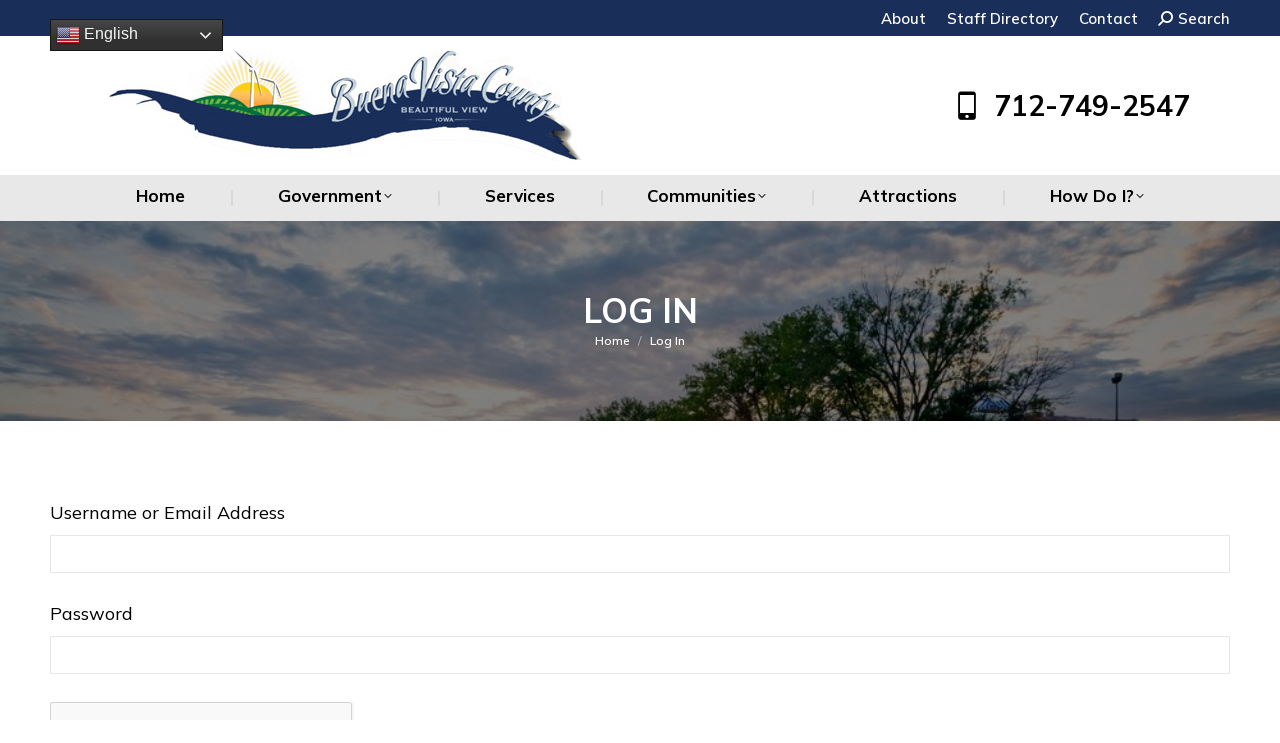

--- FILE ---
content_type: text/html; charset=UTF-8
request_url: https://buenavistacounty.iowa.gov/login/?redirect_to=https%3A%2F%2Fbuenavistacounty.iowa.gov%2F2014-hayes-14-16-126-0082014%2F
body_size: 128775
content:
<!DOCTYPE html>
<!--[if !(IE 6) | !(IE 7) | !(IE 8)  ]><!-->
<html dir="ltr" lang="en-US" prefix="og: https://ogp.me/ns#" class="no-js">
<!--<![endif]-->
<head>
	<meta charset="UTF-8" />
		<meta name="viewport" content="width=device-width, initial-scale=1, maximum-scale=1, user-scalable=0">
		<meta name="theme-color" content="#ffcc00"/>	<link rel="profile" href="https://gmpg.org/xfn/11" />
	<title>Log In - Buena Vista County</title>
	<style>img:is([sizes="auto" i], [sizes^="auto," i]) { contain-intrinsic-size: 3000px 1500px }</style>
	
		<!-- All in One SEO 4.8.5 - aioseo.com -->
	<meta name="description" content="Username or Email Address Password Remember Me Log In Lost your password?" />
	<meta name="robots" content="max-image-preview:large" />
	<link rel="canonical" href="https://buenavistacounty.iowa.gov/login/" />
	<meta name="generator" content="All in One SEO (AIOSEO) 4.8.5" />
		<meta property="og:locale" content="en_US" />
		<meta property="og:site_name" content="Buena Vista County - Iowa" />
		<meta property="og:type" content="article" />
		<meta property="og:title" content="Log In - Buena Vista County" />
		<meta property="og:description" content="Username or Email Address Password Remember Me Log In Lost your password?" />
		<meta property="og:url" content="https://buenavistacounty.iowa.gov/login/" />
		<meta property="article:published_time" content="-001-11-30T00:00:00+00:00" />
		<meta property="article:modified_time" content="-001-11-30T00:00:00+00:00" />
		<meta name="twitter:card" content="summary" />
		<meta name="twitter:title" content="Log In - Buena Vista County" />
		<meta name="twitter:description" content="Username or Email Address Password Remember Me Log In Lost your password?" />
		<script type="application/ld+json" class="aioseo-schema">
			{"@context":"https:\/\/schema.org","@graph":[{"@type":"BreadcrumbList","@id":"https:\/\/buenavistacounty.iowa.gov\/login\/#breadcrumblist","itemListElement":[{"@type":"ListItem","@id":"https:\/\/buenavistacounty.iowa.gov#listItem","position":1,"name":"Home","item":"https:\/\/buenavistacounty.iowa.gov","nextItem":{"@type":"ListItem","@id":"#listItem","name":"Log In"}}]},{"@type":"Organization","@id":"https:\/\/buenavistacounty.iowa.gov\/#organization","name":"Buena Vista County","description":"Iowa","url":"https:\/\/buenavistacounty.iowa.gov\/","telephone":"+17127492547"},{"@type":"WebPage","@id":"https:\/\/buenavistacounty.iowa.gov\/login\/#webpage","url":"https:\/\/buenavistacounty.iowa.gov\/login\/","name":"Log In - Buena Vista County","description":"Username or Email Address Password Remember Me Log In Lost your password?","inLanguage":"en-US","isPartOf":{"@id":"https:\/\/buenavistacounty.iowa.gov\/#website"},"breadcrumb":{"@id":"https:\/\/buenavistacounty.iowa.gov\/login\/#breadcrumblist"},"datePublished":"-0001-11-30T00:00:00-05:50","dateModified":"-0001-11-30T00:00:00-05:50"},{"@type":"WebSite","@id":"https:\/\/buenavistacounty.iowa.gov\/#website","url":"https:\/\/buenavistacounty.iowa.gov\/","name":"Buena Vista County","description":"Iowa","inLanguage":"en-US","publisher":{"@id":"https:\/\/buenavistacounty.iowa.gov\/#organization"}}]}
		</script>
		<!-- All in One SEO -->

<link rel='dns-prefetch' href='//fonts.googleapis.com' />
		<!-- This site uses the Google Analytics by MonsterInsights plugin v9.6.1 - Using Analytics tracking - https://www.monsterinsights.com/ -->
							<script src="//www.googletagmanager.com/gtag/js?id=G-L7N14TL9LP"  data-cfasync="false" data-wpfc-render="false" async></script>
			<script data-cfasync="false" data-wpfc-render="false">
				var mi_version = '9.6.1';
				var mi_track_user = true;
				var mi_no_track_reason = '';
								var MonsterInsightsDefaultLocations = {"page_location":"https:\/\/buenavistacounty.iowa.gov\/login\/?redirect_to=https%3A%2F%2Fbuenavistacounty.iowa.gov%2F2014-hayes-14-16-126-0082014%2F"};
								if ( typeof MonsterInsightsPrivacyGuardFilter === 'function' ) {
					var MonsterInsightsLocations = (typeof MonsterInsightsExcludeQuery === 'object') ? MonsterInsightsPrivacyGuardFilter( MonsterInsightsExcludeQuery ) : MonsterInsightsPrivacyGuardFilter( MonsterInsightsDefaultLocations );
				} else {
					var MonsterInsightsLocations = (typeof MonsterInsightsExcludeQuery === 'object') ? MonsterInsightsExcludeQuery : MonsterInsightsDefaultLocations;
				}

								var disableStrs = [
										'ga-disable-G-L7N14TL9LP',
									];

				/* Function to detect opted out users */
				function __gtagTrackerIsOptedOut() {
					for (var index = 0; index < disableStrs.length; index++) {
						if (document.cookie.indexOf(disableStrs[index] + '=true') > -1) {
							return true;
						}
					}

					return false;
				}

				/* Disable tracking if the opt-out cookie exists. */
				if (__gtagTrackerIsOptedOut()) {
					for (var index = 0; index < disableStrs.length; index++) {
						window[disableStrs[index]] = true;
					}
				}

				/* Opt-out function */
				function __gtagTrackerOptout() {
					for (var index = 0; index < disableStrs.length; index++) {
						document.cookie = disableStrs[index] + '=true; expires=Thu, 31 Dec 2099 23:59:59 UTC; path=/';
						window[disableStrs[index]] = true;
					}
				}

				if ('undefined' === typeof gaOptout) {
					function gaOptout() {
						__gtagTrackerOptout();
					}
				}
								window.dataLayer = window.dataLayer || [];

				window.MonsterInsightsDualTracker = {
					helpers: {},
					trackers: {},
				};
				if (mi_track_user) {
					function __gtagDataLayer() {
						dataLayer.push(arguments);
					}

					function __gtagTracker(type, name, parameters) {
						if (!parameters) {
							parameters = {};
						}

						if (parameters.send_to) {
							__gtagDataLayer.apply(null, arguments);
							return;
						}

						if (type === 'event') {
														parameters.send_to = monsterinsights_frontend.v4_id;
							var hookName = name;
							if (typeof parameters['event_category'] !== 'undefined') {
								hookName = parameters['event_category'] + ':' + name;
							}

							if (typeof MonsterInsightsDualTracker.trackers[hookName] !== 'undefined') {
								MonsterInsightsDualTracker.trackers[hookName](parameters);
							} else {
								__gtagDataLayer('event', name, parameters);
							}
							
						} else {
							__gtagDataLayer.apply(null, arguments);
						}
					}

					__gtagTracker('js', new Date());
					__gtagTracker('set', {
						'developer_id.dZGIzZG': true,
											});
					if ( MonsterInsightsLocations.page_location ) {
						__gtagTracker('set', MonsterInsightsLocations);
					}
										__gtagTracker('config', 'G-L7N14TL9LP', {"forceSSL":"true","link_attribution":"true"} );
															window.gtag = __gtagTracker;										(function () {
						/* https://developers.google.com/analytics/devguides/collection/analyticsjs/ */
						/* ga and __gaTracker compatibility shim. */
						var noopfn = function () {
							return null;
						};
						var newtracker = function () {
							return new Tracker();
						};
						var Tracker = function () {
							return null;
						};
						var p = Tracker.prototype;
						p.get = noopfn;
						p.set = noopfn;
						p.send = function () {
							var args = Array.prototype.slice.call(arguments);
							args.unshift('send');
							__gaTracker.apply(null, args);
						};
						var __gaTracker = function () {
							var len = arguments.length;
							if (len === 0) {
								return;
							}
							var f = arguments[len - 1];
							if (typeof f !== 'object' || f === null || typeof f.hitCallback !== 'function') {
								if ('send' === arguments[0]) {
									var hitConverted, hitObject = false, action;
									if ('event' === arguments[1]) {
										if ('undefined' !== typeof arguments[3]) {
											hitObject = {
												'eventAction': arguments[3],
												'eventCategory': arguments[2],
												'eventLabel': arguments[4],
												'value': arguments[5] ? arguments[5] : 1,
											}
										}
									}
									if ('pageview' === arguments[1]) {
										if ('undefined' !== typeof arguments[2]) {
											hitObject = {
												'eventAction': 'page_view',
												'page_path': arguments[2],
											}
										}
									}
									if (typeof arguments[2] === 'object') {
										hitObject = arguments[2];
									}
									if (typeof arguments[5] === 'object') {
										Object.assign(hitObject, arguments[5]);
									}
									if ('undefined' !== typeof arguments[1].hitType) {
										hitObject = arguments[1];
										if ('pageview' === hitObject.hitType) {
											hitObject.eventAction = 'page_view';
										}
									}
									if (hitObject) {
										action = 'timing' === arguments[1].hitType ? 'timing_complete' : hitObject.eventAction;
										hitConverted = mapArgs(hitObject);
										__gtagTracker('event', action, hitConverted);
									}
								}
								return;
							}

							function mapArgs(args) {
								var arg, hit = {};
								var gaMap = {
									'eventCategory': 'event_category',
									'eventAction': 'event_action',
									'eventLabel': 'event_label',
									'eventValue': 'event_value',
									'nonInteraction': 'non_interaction',
									'timingCategory': 'event_category',
									'timingVar': 'name',
									'timingValue': 'value',
									'timingLabel': 'event_label',
									'page': 'page_path',
									'location': 'page_location',
									'title': 'page_title',
									'referrer' : 'page_referrer',
								};
								for (arg in args) {
																		if (!(!args.hasOwnProperty(arg) || !gaMap.hasOwnProperty(arg))) {
										hit[gaMap[arg]] = args[arg];
									} else {
										hit[arg] = args[arg];
									}
								}
								return hit;
							}

							try {
								f.hitCallback();
							} catch (ex) {
							}
						};
						__gaTracker.create = newtracker;
						__gaTracker.getByName = newtracker;
						__gaTracker.getAll = function () {
							return [];
						};
						__gaTracker.remove = noopfn;
						__gaTracker.loaded = true;
						window['__gaTracker'] = __gaTracker;
					})();
									} else {
										console.log("");
					(function () {
						function __gtagTracker() {
							return null;
						}

						window['__gtagTracker'] = __gtagTracker;
						window['gtag'] = __gtagTracker;
					})();
									}
			</script>
				<!-- / Google Analytics by MonsterInsights -->
		<script>
window._wpemojiSettings = {"baseUrl":"https:\/\/s.w.org\/images\/core\/emoji\/16.0.1\/72x72\/","ext":".png","svgUrl":"https:\/\/s.w.org\/images\/core\/emoji\/16.0.1\/svg\/","svgExt":".svg","source":{"concatemoji":"https:\/\/buenavistacounty.iowa.gov\/wp-includes\/js\/wp-emoji-release.min.js?ver=6.8.3"}};
/*! This file is auto-generated */
!function(s,n){var o,i,e;function c(e){try{var t={supportTests:e,timestamp:(new Date).valueOf()};sessionStorage.setItem(o,JSON.stringify(t))}catch(e){}}function p(e,t,n){e.clearRect(0,0,e.canvas.width,e.canvas.height),e.fillText(t,0,0);var t=new Uint32Array(e.getImageData(0,0,e.canvas.width,e.canvas.height).data),a=(e.clearRect(0,0,e.canvas.width,e.canvas.height),e.fillText(n,0,0),new Uint32Array(e.getImageData(0,0,e.canvas.width,e.canvas.height).data));return t.every(function(e,t){return e===a[t]})}function u(e,t){e.clearRect(0,0,e.canvas.width,e.canvas.height),e.fillText(t,0,0);for(var n=e.getImageData(16,16,1,1),a=0;a<n.data.length;a++)if(0!==n.data[a])return!1;return!0}function f(e,t,n,a){switch(t){case"flag":return n(e,"\ud83c\udff3\ufe0f\u200d\u26a7\ufe0f","\ud83c\udff3\ufe0f\u200b\u26a7\ufe0f")?!1:!n(e,"\ud83c\udde8\ud83c\uddf6","\ud83c\udde8\u200b\ud83c\uddf6")&&!n(e,"\ud83c\udff4\udb40\udc67\udb40\udc62\udb40\udc65\udb40\udc6e\udb40\udc67\udb40\udc7f","\ud83c\udff4\u200b\udb40\udc67\u200b\udb40\udc62\u200b\udb40\udc65\u200b\udb40\udc6e\u200b\udb40\udc67\u200b\udb40\udc7f");case"emoji":return!a(e,"\ud83e\udedf")}return!1}function g(e,t,n,a){var r="undefined"!=typeof WorkerGlobalScope&&self instanceof WorkerGlobalScope?new OffscreenCanvas(300,150):s.createElement("canvas"),o=r.getContext("2d",{willReadFrequently:!0}),i=(o.textBaseline="top",o.font="600 32px Arial",{});return e.forEach(function(e){i[e]=t(o,e,n,a)}),i}function t(e){var t=s.createElement("script");t.src=e,t.defer=!0,s.head.appendChild(t)}"undefined"!=typeof Promise&&(o="wpEmojiSettingsSupports",i=["flag","emoji"],n.supports={everything:!0,everythingExceptFlag:!0},e=new Promise(function(e){s.addEventListener("DOMContentLoaded",e,{once:!0})}),new Promise(function(t){var n=function(){try{var e=JSON.parse(sessionStorage.getItem(o));if("object"==typeof e&&"number"==typeof e.timestamp&&(new Date).valueOf()<e.timestamp+604800&&"object"==typeof e.supportTests)return e.supportTests}catch(e){}return null}();if(!n){if("undefined"!=typeof Worker&&"undefined"!=typeof OffscreenCanvas&&"undefined"!=typeof URL&&URL.createObjectURL&&"undefined"!=typeof Blob)try{var e="postMessage("+g.toString()+"("+[JSON.stringify(i),f.toString(),p.toString(),u.toString()].join(",")+"));",a=new Blob([e],{type:"text/javascript"}),r=new Worker(URL.createObjectURL(a),{name:"wpTestEmojiSupports"});return void(r.onmessage=function(e){c(n=e.data),r.terminate(),t(n)})}catch(e){}c(n=g(i,f,p,u))}t(n)}).then(function(e){for(var t in e)n.supports[t]=e[t],n.supports.everything=n.supports.everything&&n.supports[t],"flag"!==t&&(n.supports.everythingExceptFlag=n.supports.everythingExceptFlag&&n.supports[t]);n.supports.everythingExceptFlag=n.supports.everythingExceptFlag&&!n.supports.flag,n.DOMReady=!1,n.readyCallback=function(){n.DOMReady=!0}}).then(function(){return e}).then(function(){var e;n.supports.everything||(n.readyCallback(),(e=n.source||{}).concatemoji?t(e.concatemoji):e.wpemoji&&e.twemoji&&(t(e.twemoji),t(e.wpemoji)))}))}((window,document),window._wpemojiSettings);
</script>
<style id='wp-emoji-styles-inline-css'>

	img.wp-smiley, img.emoji {
		display: inline !important;
		border: none !important;
		box-shadow: none !important;
		height: 1em !important;
		width: 1em !important;
		margin: 0 0.07em !important;
		vertical-align: -0.1em !important;
		background: none !important;
		padding: 0 !important;
	}
</style>
<link rel='stylesheet' id='a-z-listing-block-css' href='https://buenavistacounty.iowa.gov/wp-content/plugins/a-z-listing/css/a-z-listing-default.css?ver=4.3.1' media='all' />
<link rel='stylesheet' id='dashicons-css' href='https://buenavistacounty.iowa.gov/wp-includes/css/dashicons.min.css?ver=6.8.3' media='all' />
<link rel='stylesheet' id='admin-bar-css' href='https://buenavistacounty.iowa.gov/wp-includes/css/admin-bar.min.css?ver=6.8.3' media='all' />
<style id='admin-bar-inline-css'>

    /* Hide CanvasJS credits for P404 charts specifically */
    #p404RedirectChart .canvasjs-chart-credit {
        display: none !important;
    }
    
    #p404RedirectChart canvas {
        border-radius: 6px;
    }

    .p404-redirect-adminbar-weekly-title {
        font-weight: bold;
        font-size: 14px;
        color: #fff;
        margin-bottom: 6px;
    }

    #wpadminbar #wp-admin-bar-p404_free_top_button .ab-icon:before {
        content: "\f103";
        color: #dc3545;
        top: 3px;
    }
    
    #wp-admin-bar-p404_free_top_button .ab-item {
        min-width: 80px !important;
        padding: 0px !important;
    }
    
    /* Ensure proper positioning and z-index for P404 dropdown */
    .p404-redirect-adminbar-dropdown-wrap { 
        min-width: 0; 
        padding: 0;
        position: static !important;
    }
    
    #wpadminbar #wp-admin-bar-p404_free_top_button_dropdown {
        position: static !important;
    }
    
    #wpadminbar #wp-admin-bar-p404_free_top_button_dropdown .ab-item {
        padding: 0 !important;
        margin: 0 !important;
    }
    
    .p404-redirect-dropdown-container {
        min-width: 340px;
        padding: 18px 18px 12px 18px;
        background: #23282d !important;
        color: #fff;
        border-radius: 12px;
        box-shadow: 0 8px 32px rgba(0,0,0,0.25);
        margin-top: 10px;
        position: relative !important;
        z-index: 999999 !important;
        display: block !important;
        border: 1px solid #444;
    }
    
    /* Ensure P404 dropdown appears on hover */
    #wpadminbar #wp-admin-bar-p404_free_top_button .p404-redirect-dropdown-container { 
        display: none !important;
    }
    
    #wpadminbar #wp-admin-bar-p404_free_top_button:hover .p404-redirect-dropdown-container { 
        display: block !important;
    }
    
    #wpadminbar #wp-admin-bar-p404_free_top_button:hover #wp-admin-bar-p404_free_top_button_dropdown .p404-redirect-dropdown-container {
        display: block !important;
    }
    
    .p404-redirect-card {
        background: #2c3338;
        border-radius: 8px;
        padding: 18px 18px 12px 18px;
        box-shadow: 0 2px 8px rgba(0,0,0,0.07);
        display: flex;
        flex-direction: column;
        align-items: flex-start;
        border: 1px solid #444;
    }
    
    .p404-redirect-btn {
        display: inline-block;
        background: #dc3545;
        color: #fff !important;
        font-weight: bold;
        padding: 5px 22px;
        border-radius: 8px;
        text-decoration: none;
        font-size: 17px;
        transition: background 0.2s, box-shadow 0.2s;
        margin-top: 8px;
        box-shadow: 0 2px 8px rgba(220,53,69,0.15);
        text-align: center;
        line-height: 1.6;
    }
    
    .p404-redirect-btn:hover {
        background: #c82333;
        color: #fff !important;
        box-shadow: 0 4px 16px rgba(220,53,69,0.25);
    }
    
    /* Prevent conflicts with other admin bar dropdowns */
    #wpadminbar .ab-top-menu > li:hover > .ab-item,
    #wpadminbar .ab-top-menu > li.hover > .ab-item {
        z-index: auto;
    }
    
    #wpadminbar #wp-admin-bar-p404_free_top_button:hover > .ab-item {
        z-index: 999998 !important;
    }
    
</style>
<link rel='stylesheet' id='contact-form-7-css' href='https://buenavistacounty.iowa.gov/wp-content/plugins/contact-form-7/includes/css/styles.css?ver=6.1' media='all' />
<link rel='stylesheet' id='float-menu-css' href='https://buenavistacounty.iowa.gov/wp-content/plugins/float-menu/public/assets/css/style.min.css?ver=7.1.3' media='all' />
<link rel='stylesheet' id='float-menu-fontawesome-css' href='https://buenavistacounty.iowa.gov/wp-content/plugins/float-menu/vendors/fontawesome/css/all.min.css?ver=6.7.1' media='all' />
<link rel='stylesheet' id='theme-my-login-css' href='https://buenavistacounty.iowa.gov/wp-content/plugins/theme-my-login/assets/styles/theme-my-login.min.css?ver=7.1.12' media='all' />
<link rel='stylesheet' id='wordfence-ls-login-css' href='https://buenavistacounty.iowa.gov/wp-content/plugins/wordfence/modules/login-security/css/login.1744125809.css?ver=1.1.15' media='all' />
<link rel='stylesheet' id='c4wp-login-style-css' href='https://buenavistacounty.iowa.gov/wp-content/plugins/advanced-nocaptcha-and-invisible-captcha-pro/assets/css/style.css?ver=7.6.0' media='all' />
<link rel='stylesheet' id='spam-protect-for-contact-form7-css' href='https://buenavistacounty.iowa.gov/wp-content/plugins/wp-contact-form-7-spam-blocker/frontend/css/spam-protect-for-contact-form7.css?ver=1.0.0' media='all' />
<link rel='stylesheet' id='the7-font-css' href='https://buenavistacounty.iowa.gov/wp-content/themes/dt-the7/fonts/icomoon-the7-font/icomoon-the7-font.min.css?ver=12.6.0' media='all' />
<link rel='stylesheet' id='the7-awesome-fonts-css' href='https://buenavistacounty.iowa.gov/wp-content/themes/dt-the7/fonts/FontAwesome/css/all.min.css?ver=12.6.0' media='all' />
<link rel='stylesheet' id='the7-icomoon-icomoonfree-16x16-css' href='https://buenavistacounty.iowa.gov/wp-content/uploads/smile_fonts/icomoon-icomoonfree-16x16/icomoon-icomoonfree-16x16.css?ver=6.8.3' media='all' />
<link rel='stylesheet' id='the7-icomoon-numbers-32x32-css' href='https://buenavistacounty.iowa.gov/wp-content/uploads/smile_fonts/icomoon-numbers-32x32/icomoon-numbers-32x32.css?ver=6.8.3' media='all' />
<link rel='stylesheet' id='tablepress-default-css' href='https://buenavistacounty.iowa.gov/wp-content/plugins/tablepress/css/build/default.css?ver=3.1.3' media='all' />
<link rel='stylesheet' id='a-z-listing-css' href='https://buenavistacounty.iowa.gov/wp-content/plugins/a-z-listing/css/a-z-listing-default.css?ver=4.3.1' media='all' />
<link rel='stylesheet' id='dt-web-fonts-css' href='https://fonts.googleapis.com/css?family=Mulish:400,400italic,600,700,800%7CRoboto:400,600,700%7COpen+Sans+Condensed:400,600,700' media='all' />
<link rel='stylesheet' id='dt-main-css' href='https://buenavistacounty.iowa.gov/wp-content/themes/dt-the7/css/main.min.css?ver=12.6.0' media='all' />
<style id='dt-main-inline-css'>
body #load {
  display: block;
  height: 100%;
  overflow: hidden;
  position: fixed;
  width: 100%;
  z-index: 9901;
  opacity: 1;
  visibility: visible;
  transition: all .35s ease-out;
}
.load-wrap {
  width: 100%;
  height: 100%;
  background-position: center center;
  background-repeat: no-repeat;
  text-align: center;
  display: -ms-flexbox;
  display: -ms-flex;
  display: flex;
  -ms-align-items: center;
  -ms-flex-align: center;
  align-items: center;
  -ms-flex-flow: column wrap;
  flex-flow: column wrap;
  -ms-flex-pack: center;
  -ms-justify-content: center;
  justify-content: center;
}
.load-wrap > svg {
  position: absolute;
  top: 50%;
  left: 50%;
  transform: translate(-50%,-50%);
}
#load {
  background: var(--the7-elementor-beautiful-loading-bg,#ffffff);
  --the7-beautiful-spinner-color2: var(--the7-beautiful-spinner-color,#192e59);
}

</style>
<link rel='stylesheet' id='the7-custom-scrollbar-css' href='https://buenavistacounty.iowa.gov/wp-content/themes/dt-the7/lib/custom-scrollbar/custom-scrollbar.min.css?ver=12.6.0' media='all' />
<link rel='stylesheet' id='the7-wpbakery-css' href='https://buenavistacounty.iowa.gov/wp-content/themes/dt-the7/css/wpbakery.min.css?ver=12.6.0' media='all' />
<link rel='stylesheet' id='the7-core-css' href='https://buenavistacounty.iowa.gov/wp-content/plugins/dt-the7-core/assets/css/post-type.min.css?ver=2.7.11' media='all' />
<link rel='stylesheet' id='the7-css-vars-css' href='https://buenavistacounty.iowa.gov/wp-content/uploads/the7-css/css-vars.css?ver=6663a889723c' media='all' />
<link rel='stylesheet' id='dt-custom-css' href='https://buenavistacounty.iowa.gov/wp-content/uploads/the7-css/custom.css?ver=6663a889723c' media='all' />
<link rel='stylesheet' id='dt-media-css' href='https://buenavistacounty.iowa.gov/wp-content/uploads/the7-css/media.css?ver=6663a889723c' media='all' />
<link rel='stylesheet' id='the7-mega-menu-css' href='https://buenavistacounty.iowa.gov/wp-content/uploads/the7-css/mega-menu.css?ver=6663a889723c' media='all' />
<link rel='stylesheet' id='the7-elements-albums-portfolio-css' href='https://buenavistacounty.iowa.gov/wp-content/uploads/the7-css/the7-elements-albums-portfolio.css?ver=6663a889723c' media='all' />
<link rel='stylesheet' id='the7-elements-css' href='https://buenavistacounty.iowa.gov/wp-content/uploads/the7-css/post-type-dynamic.css?ver=6663a889723c' media='all' />
<link rel='stylesheet' id='abcfsl-staff-list-css' href='https://buenavistacounty.iowa.gov/wp-content/plugins/staff-list/css/staff-list.css?ver=1.7.3' media='all' />
<link rel='stylesheet' id='style-css' href='https://buenavistacounty.iowa.gov/wp-content/themes/dt-the7-child/style.css?ver=12.6.0' media='all' />
<script src="https://buenavistacounty.iowa.gov/wp-includes/js/jquery/jquery.min.js?ver=3.7.1" id="jquery-core-js"></script>
<script src="https://buenavistacounty.iowa.gov/wp-includes/js/jquery/jquery-migrate.min.js?ver=3.4.1" id="jquery-migrate-js"></script>
<script src="https://buenavistacounty.iowa.gov/wp-content/plugins/google-analytics-for-wordpress/assets/js/frontend-gtag.min.js?ver=9.6.1" id="monsterinsights-frontend-script-js" async data-wp-strategy="async"></script>
<script data-cfasync="false" data-wpfc-render="false" id='monsterinsights-frontend-script-js-extra'>var monsterinsights_frontend = {"js_events_tracking":"true","download_extensions":"doc,pdf,ppt,zip,xls,docx,pptx,xlsx","inbound_paths":"[{\"path\":\"\\\/go\\\/\",\"label\":\"affiliate\"},{\"path\":\"\\\/recommend\\\/\",\"label\":\"affiliate\"}]","home_url":"https:\/\/buenavistacounty.iowa.gov","hash_tracking":"false","v4_id":"G-L7N14TL9LP"};</script>
<script id="wordfence-ls-login-js-extra">
var WFLS_LOGIN_TRANSLATIONS = {"Message to Support":"Message to Support","Send":"Send","An error was encountered while trying to send the message. Please try again.":"An error was encountered while trying to send the message. Please try again.","<strong>ERROR<\/strong>: An error was encountered while trying to send the message. Please try again.":"<strong>ERROR<\/strong>: An error was encountered while trying to send the message. Please try again.","Login failed with status code 403. Please contact the site administrator.":"Login failed with status code 403. Please contact the site administrator.","<strong>ERROR<\/strong>: Login failed with status code 403. Please contact the site administrator.":"<strong>ERROR<\/strong>: Login failed with status code 403. Please contact the site administrator.","Login failed with status code 503. Please contact the site administrator.":"Login failed with status code 503. Please contact the site administrator.","<strong>ERROR<\/strong>: Login failed with status code 503. Please contact the site administrator.":"<strong>ERROR<\/strong>: Login failed with status code 503. Please contact the site administrator.","Wordfence 2FA Code":"Wordfence 2FA Code","Remember for 30 days":"Remember for 30 days","Log In":"Log In","<strong>ERROR<\/strong>: An error was encountered while trying to authenticate. Please try again.":"<strong>ERROR<\/strong>: An error was encountered while trying to authenticate. Please try again.","The Wordfence 2FA Code can be found within the authenticator app you used when first activating two-factor authentication. You may also use one of your recovery codes.":"The Wordfence 2FA Code can be found within the authenticator app you used when first activating two-factor authentication. You may also use one of your recovery codes."};
var WFLSVars = {"ajaxurl":"\/wp-admin\/admin-ajax.php","nonce":"0beee521a5","recaptchasitekey":"","useCAPTCHA":"","allowremember":"","verification":null};
</script>
<script src="https://buenavistacounty.iowa.gov/wp-content/plugins/wordfence/modules/login-security/js/login.1744125809.js?ver=1.1.15" id="wordfence-ls-login-js"></script>
<script src="https://buenavistacounty.iowa.gov/wp-content/plugins/wp-contact-form-7-spam-blocker/frontend/js/spam-protect-for-contact-form7.js?ver=1.0.0" id="spam-protect-for-contact-form7-js"></script>
<script id="dt-above-fold-js-extra">
var dtLocal = {"themeUrl":"https:\/\/buenavistacounty.iowa.gov\/wp-content\/themes\/dt-the7","passText":"To view this protected post, enter the password below:","moreButtonText":{"loading":"Loading...","loadMore":"Load more"},"postID":null,"ajaxurl":"https:\/\/buenavistacounty.iowa.gov\/wp-admin\/admin-ajax.php","REST":{"baseUrl":"https:\/\/buenavistacounty.iowa.gov\/wp-json\/the7\/v1","endpoints":{"sendMail":"\/send-mail"}},"contactMessages":{"required":"One or more fields have an error. Please check and try again.","terms":"Please accept the privacy policy.","fillTheCaptchaError":"Please, fill the captcha."},"captchaSiteKey":"","ajaxNonce":"edf3d27fdc","pageData":{"type":"page","template":"page","layout":null},"themeSettings":{"smoothScroll":"off","lazyLoading":false,"desktopHeader":{"height":185},"ToggleCaptionEnabled":"disabled","ToggleCaption":"Navigation","floatingHeader":{"showAfter":250,"showMenu":true,"height":30,"logo":{"showLogo":false,"html":"","url":"https:\/\/buenavistacounty.iowa.gov\/"}},"topLine":{"floatingTopLine":{"logo":{"showLogo":false,"html":""}}},"mobileHeader":{"firstSwitchPoint":950,"secondSwitchPoint":650,"firstSwitchPointHeight":85,"secondSwitchPointHeight":60,"mobileToggleCaptionEnabled":"disabled","mobileToggleCaption":"Menu"},"stickyMobileHeaderFirstSwitch":{"logo":{"html":"<img class=\" preload-me\" src=\"https:\/\/buenavistacounty.iowa.gov\/wp-content\/uploads\/2021\/01\/bv-temp-logo-110.jpg\" srcset=\"https:\/\/buenavistacounty.iowa.gov\/wp-content\/uploads\/2021\/01\/bv-temp-logo-110.jpg 522w, https:\/\/buenavistacounty.iowa.gov\/wp-content\/uploads\/2021\/01\/bv-temp-logo.jpg 2098w\" width=\"522\" height=\"110\"   sizes=\"522px\" alt=\"Buena Vista County\" \/>"}},"stickyMobileHeaderSecondSwitch":{"logo":{"html":"<img class=\" preload-me\" src=\"https:\/\/buenavistacounty.iowa.gov\/wp-content\/uploads\/2021\/01\/bv-temp-logo-110.jpg\" srcset=\"https:\/\/buenavistacounty.iowa.gov\/wp-content\/uploads\/2021\/01\/bv-temp-logo-110.jpg 522w, https:\/\/buenavistacounty.iowa.gov\/wp-content\/uploads\/2021\/01\/bv-temp-logo-110.jpg 522w\" width=\"522\" height=\"110\"   sizes=\"522px\" alt=\"Buena Vista County\" \/>"}},"sidebar":{"switchPoint":990},"boxedWidth":"1340px"},"VCMobileScreenWidth":"778"};
var dtShare = {"shareButtonText":{"facebook":"Share on Facebook","twitter":"Share on X","pinterest":"Pin it","linkedin":"Share on Linkedin","whatsapp":"Share on Whatsapp"},"overlayOpacity":"50"};
</script>
<script src="https://buenavistacounty.iowa.gov/wp-content/themes/dt-the7/js/above-the-fold.min.js?ver=12.6.0" id="dt-above-fold-js"></script>
<script></script><link rel="https://api.w.org/" href="https://buenavistacounty.iowa.gov/wp-json/" /><link rel="alternate" title="JSON" type="application/json" href="https://buenavistacounty.iowa.gov/wp-json/wp/v2/pages/0" /><meta name="generator" content="WordPress 6.8.3" />
<link rel="alternate" title="oEmbed (JSON)" type="application/json+oembed" href="https://buenavistacounty.iowa.gov/wp-json/oembed/1.0/embed?url" />
<link rel="alternate" title="oEmbed (XML)" type="text/xml+oembed" href="https://buenavistacounty.iowa.gov/wp-json/oembed/1.0/embed?url&#038;format=xml" />
<meta name='robots' content='noindex, noarchive' />
<link rel='dns-prefetch' href='//fonts.googleapis.com' />
		<style media="screen"  id="loginpress-style-wp-5-3">
			.login .privacy-policy-page-link>a.privacy-policy-link{
				color: inherit;
				text-decoration: none;
			}
			html body.login div.wishlistmember-loginform{
				padding: 0;
				margin: 2% auto;
				transform: none;
				top: 0;
				width: 100%;
			}
			.login form .input, .login input[type=text],.login form input[type=checkbox]{
				border-radius: 0;
			}
			input[type=checkbox]:checked:before {
				content: url('data:image/svg+xml;utf8,<svg%20xmlns%3D%27http%3A%2F%2Fwww.w3.org%2F2000%2Fsvg%27%20viewBox%3D%270%200%2020%2020%27><path%20d%3D%27M14.83%204.89l1.34.94-5.81%208.38H9.02L5.78%209.67l1.34-1.25%202.57%202.4z%27%20fill%3D%27%231e8cbe%27%2F><%2Fsvg>');
				margin: -0.25rem 0 0 -0.275rem !important;
			}
			body .language-switcher{
				margin-top: 10px;
				clear: both;
				z-index: 1;
				position: absolute;
				top: 100%;
			}
			body #login{
				position: relative;
			}
			.wp-core-ui #login .button-primary{
				margin-left: 0;
			}
			.admin-email__actions-primary .button:first-child {
				font: 400 15px "Roboto", sans-serif;
				color: #fff;
				height: auto;
				line-height: 20px !important;
				padding: 13px;
				padding-top: 13px;
				padding-bottom: 13px;
				width: 100%;
				text-align: center;
				background-color: #008ec2;
				border: 0;
				margin-bottom: 8px;
				border-radius: 5px;
			}
			.admin-email__actions-primary .button:first-child:hover {
				background-color: #008ec2;
			}
			.login form.admin-email-confirm-form {
				max-width: 360px;
				margin: 0 auto;
			}
			.login-action-confirm_admin_email #backtoblog a {
				color: #008ec2 !important;
			}
			.dashicons-hidden:before {
				color: #000000;
			}
			.dashicons-hidden:hover::before {
				color: #008ec2;
			}
		</style>
			<style media="screen" id="loginpress-style">

		/*************************************************************
		* Plugin:      LoginPress - Customizing the WordPress Login.*
		* Description: LoginPress is the best Login Page Customizer *
		*              in WordPress which allows you to completely  *
		*              change the layout of login, register and     *
		*              forgot password forms.                       *
		* Author:      WPBrigade                                    *
		* Visit:       https://wordpress.org/plugins/loginpress/    *
		*************************************************************/
		body.login {
			background-image: url(https://buenavistacounty.iowa.gov/wp-content/plugins/loginpress/img/bg-default.jpg);
			/*background-color: #ddd5c3;*/
			background-repeat: no-repeat;
			background-position: center;
			background-size: cover;
			background-attachment: fixed;
			display: table;
			min-height: 100vh;
			width: 100%;
			padding: 0;
		}
		.header-wrapper{
			/* display: table-row; */
		}
		#login{
			margin-top: 2%;
			background: #fff;
			-webkit-border-radius: 5px;
			-moz-border-radius: 5px;
			-ms-border-radius: 5px;
			-o-border-radius: 5px;
			border-radius: 5px;
			-webkit-box-shadow: 0 0 15px rgba(0,0,0,.8);
			box-shadow: 0 0 15px rgba(0,0,0,.8);
			max-width: 350px;
			padding: 26px 26px 6px 26px;
			width: 100%;
		}
		.login form {
			margin-top: 20px;
			margin-left: 0;
			padding: 0 24px 12px;
			background: #fff;
			-webkit-box-shadow: none;
			box-shadow: none;
		}
		.login form .input, .login input[type="text"]{
			height: 48px;
			background: #fff;
			-webkit-border-radius: 5px;
			-moz-border-radius: 5px;
			-ms-border-radius: 5px;
			border-radius: 5px;
			margin-bottom: 18px;
			font: normal 15px "Roboto", sans-serif;
			color: #7f7f7f;
			border-color: #bdbdbd;
			padding-left: 27px;
			font-weight: normal;
		}
		#jetpack_protect_answer{
			padding-left: 0;
			text-align : center;
		}
		.wp-core-ui #login .wp-generate-pw,
		.login input[type="submit"],
		body.wp-core-ui.login .two-factor-email-resend .button,
		.wp-core-ui #login .button-primary {
			background: #008ec2;
			color: #fff;
			margin: 7px 0 7px;
			min-height: 46px;
			-webkit-border-radius: 5px;
			-moz-border-radius: 5px;
			-ms-border-radius: 5px;
			border-radius: 5px;
			font: normal 15px "Roboto", sans-serif;
			color: #fff;
			width: 100%;
		}
		.wp-core-ui.login .button-group.button-large .button,
		.wp-core-ui.login .button.button-large, .wp-core-ui.login .button-primary{
			height: 46px;
			line-height: 0;
			background: #008ec2;
			color: #008ec2;
		}
		
		.wp-core-ui #login .wp-generate-pw{
			background: #008ec233;
			color: #008ec2;
			border-color: #008ec2;
		}
		.wp-core-ui.login  .two-factor-email-resend .button{
			color: #444;
		}
		.login #nav {
			text-align: center;
		}
		.login #nav a:first-child{
			margin-right: 5px;
		}
		.login #nav a:last-child{
			margin-left: 5px;
		}
		#login_error { 
			display:block;
		}
		/*.message { display:none; }*/
		/*.custom-message {
			-moz-border-radius:3px 3px 3px 3px;
			border-style:solid;
			border-width:1px;
			margin:0 0 16px 8px;
			padding:12px;
		}*/

		#backtoblog{
			text-align: center;
		}
		.header-cell{
			/* display: table-cell; */
			height: 100px;
		}
		.loginHeaderMenu{
			text-align: center;
			position: relative;
			z-index: 10;
			list-style: none;
			background: #333;

		}
		.loginHeaderMenu>ul>li{
			display: inline-block;
			vertical-align: top;
			position: relative;
			list-style: none;
		}
		.loginHeaderMenu>ul>li>a{
			color: #fff;
			text-transform: uppercase;
			text-decoration: none;
			font-size: 16px;
			padding: 17px 20px;
			display: inline-block;
		}
		.loginHeaderMenu>ul>li:hover>a{
			background: #4CAF50;
			color: #fff;
		}
		.loginHeaderMenu>ul>li>ul{
			position: absolute;
			width: 200px;
			padding: 0;
			top: 100%;
			left: 0;
			background: #fff;
			list-style: none;
			text-align: left;
			border-radius: 0 0 5px 5px;
			-webkit-box-shadow: 0px 5px 10px -1px rgba(0,0,0,0.31);
			-moz-box-shadow: 0px 5px 10px -1px rgba(0,0,0,0.31);
			box-shadow: 0px 5px 10px -1px rgba(0,0,0,0.31);
			overflow: hidden;
			opacity: 0;
			visibility: hidden;
		}
		.loginHeaderMenu>ul>li:hover>ul{
			opacity: 1;
			visibility: visible;
		}
		.loginHeaderMenu>ul>li>ul>li{
			font-size: 15px;
			color: #333;
		}
		.loginHeaderMenu>ul>li>ul>li>a{
			color: #333;
			padding: 10px;
			display: block;
			text-decoration: none;
		}
		.loginHeaderMenu>ul>li>ul>li>a:hover {
			background: rgba(51, 51, 51, 0.35);
			color: #fff;
		}
		.login-wrapper{
			display: table-row;
		}
		.login-cell{
			display: table-cell;
			vertical-align: middle;
		}
		.clear{
			display: none;
		}
		.footer-wrapper{
			/* display: table-footer-group; */
			position: -webkit-sticky;
			position: sticky;
			top: 100vh;
			margin-top: 30px;
		}
		.footer-cont{
			right: 0;
			bottom: 0;
			left: 0;
			text-align: center;
			/* display: table-cell; */
			vertical-align: bottom;
			/* height: 100px; */
		}
		.loginFooterMenu{
			text-align: center;
			background-color: rgba(0,0,0,.7);
		}
		.loginFooterMenu>ul{
			display: inline-flex;
		}

		.loginFooterMenu>ul>li{
			display: inline-block;
			padding: 18px;
		}
		/* style two factor plugin */
		.login .backup-methods-wrap a, #login form p:not([class]){
			color: #555d66;
		}
		.login .backup-methods-wrap a:hover{
			color: #00a0d2;
		}
		/*End style two factor plugin */
		.loginFooterMenu>ul>li:focus{
			outline: none;
			border: 0;
		}
		.loginFooterMenu>ul>li>a:focus{
			outline: none;
			border: 0;
		}
		.loginFooterMenu>ul>li>a{
			color: #fff;
			text-transform: uppercase;
			text-decoration: none;
			font-size: 14px;
		}
		.loginHead {
			width:100%;
			text-align: center;
			margin-top: 0;
			margin-bottom: 20px;
			padding: 13px 0 0;
			position: relative;
			margin: 0;
		}
		.loginHead p a {
		text-decoration: none;
		}
		.loginFooter {
			display: table-footer-group;
		}
		.loginFooter p a {
			display: inline-block;
			margin: 0 5px;
		}
		.loginInner {
			margin: 0 auto;
			text-align: center;
			margin-top: 20px;
			margin-bottom: 0;
			padding: 13px 0;
			position: relative;
		}
		.copyRight{
			text-align: center;
			padding: 12px;
			background-color: #efefef;
		}
		.loginpress-show-love{
			color: #222;
		}
		.loginpress-show-love a{
			color: #263466;
		}
		.loginpress-show-love a:hover{
			color: #4d5d95;
		}
		body.login #loginpress_video-background-wrapper {
			position: fixed !important;
			top: 0 !important;
			left: 0 !important;
			width: 100% !important;
			height: 100% !important;
			background-size: cover !important;
			background-position: center !important;
			z-index: -999 !important;
			transform: translate(0);
			pointer-events: none;
		}
		input[type=checkbox],input[type=checkbox]:checked{
			border-color: #008ec2 !important;
		}
		input[type=checkbox]:hover{
			border-color: #C3C4C7 !important;
		}
		@media screen and (max-width: 767px) {
			#login{
				width: 300px;
			}
			.login form{
				padding-right: 0;
				padding-left: 0;
			}
			.login .loginpress-show-love{
				position: static;
				text-align: center;
				float: none;
				background: rgba(255,255,255, .5);
				margin-top: 11px;
				padding-bottom: 0;
				padding: 3px;
			}
		}
	</style>

	<style type="text/css">
*{
	box-sizing: border-box;
}
.login .button-primary {
	float: none;
}
.login .privacy-policy-page-link {
	text-align: center;
	width: 100%;
	margin: 0em 0 2em;
	clear: both;
	padding-top: 10px;
}
html[dir="rtl"] #loginpress_showPasswordWrapper{
	right: auto;
	left: 0;
}
input[type=checkbox]:checked::before{
	height: 1.3125rem;
	width: 1.3125rem;
}
.footer-wrapper{
	overflow: hidden;
}
.login form input[type=checkbox]:focus{
	box-shadow: none;
	outline: none;
}
.login form .forgetmenot{
	float: none;
}
.login form .forgetmenot label{
	display:inline-block;
	margin: 0;
}
#login::after{
			}

#login{
													box-shadow: 0 0 30px rgba( 0,0,0,1 );;
			
	}

html[dir="rtl"] .login form .input, html[dir="rtl"] .login input[type="text"]{
	margin-right: 0;
}
body.login #loginpress_video-background-wrapper{
				}
body.login #loginpress_video-background{
				
			object-fit: cover;
	
	}
body.login:after{
		
	}
body.login {
		
		background-image: url(https://bvdev1.com/wp-content/uploads/2021/01/Storm-Lake-Iowa-Jeffrey-Bullock-2400.jpg);
	
					position: relative;
}
.login h1{
	}
.interim-login.login h1 a{
		width: 250px;
	}

.login h1 a,
.login .wp-login-logo a {
			background-image: url( http://bvdev1.com/wp-content/uploads/2021/01/BV-Co-Logo.png )  !important;
			width: 250px !important;
			height: 240px !important;
			background-size: contain  !important;
	
	
}
/**
 * WordPress 6.7 campatibility
 * @since 3.3.0 
 * @version 3.3.0 
*/
.login h1 a,
.login .wp-login-logo a{
	background-repeat: no-repeat;
	background-position: center;
	text-indent: 100%;
	display: block;
	overflow: hidden;
	white-space: nowrap;
	margin-inline: auto;
}
	.login h1 a.bb-login-title:has(.bs-cs-login-title), .login.bb-login #login>h1>a {
		text-indent: -1000px;
			}
.wp-core-ui #login .wp-generate-pw,
.wp-core-ui #login  .button-primary,
body.wp-core-ui #login .two-factor-email-resend .button{
		background: #192e59;
					color: #ffffff;
	}
.wp-core-ui #login .wp-generate-pw{
		background: #192e59cc;
	color: #192e59;
	border-color: #192e59;
			
}
#language-switcher{
	display: flex;
	justify-content: center;
	align-items: center;
	width: 100%;
}
#language-switcher input[type="submit"]{
	padding: 0 10px;
		background: #192e59;
			color: #ffffff;
	
}
input[type=checkbox],input[type=checkbox]:checked{
		border-color: #192e59 !important;
	}
.dashicons-visibility,
.dashicons-hidden:hover {
		color: #192e59 !important;
	}
.dashicons-visibility:before,
.dashicons-hidden:hover::before {
	color: inherit !important;
}
input[type=checkbox]:checked:before {
			content: url('data:image/svg+xml;utf8,<svg xmlns="http://www.w3.org/2000/svg" viewBox="0 0 20 20"><path d="M14.83 4.89l1.34.94-5.81 8.38H9.02L5.78 9.67l1.34-1.25 2.57 2.4z" fill="%23192e59"/></svg>');
	}
body .language-switcher{
	left: 0;
	width: 100%;
}
body.wp-core-ui #login .button-primary.button-large:hover, body.wp-core-ui #login .button-primary:hover, body.wp-core-ui #login .two-factor-email-resend .button:hover, .wp-core-ui #login .wp-generate-pw:hover,
.wp-core-ui #login  .button-primary:hover{
		background: #ffcc00;
				color: #192e59;
	}
body.wp-core-ui #login .button-primary.button-large,
body.wp-core-ui #login .button-primary, body.wp-core-ui #login .two-factor-email-resend .button, .wp-core-ui #login .wp-generate-pw{
	min-width: fit-content;
	box-shadow: 0 0 0px rgba( 0,0,0,0.8 );	/* box-shadow: none; */
	height: auto;
	line-height: 1.33333;
	padding: 12px 15px;
			float: none;
	width: 100%;
	min-height: 46px;
}
.wp-core-ui #login .wp-generate-pw{
			margin-bottom: 6px;
		margin-top: 10px;
		font-family: inherit;
		font-size: 18px !important;;
		}
#loginform,
#registerform,
body.login .wishlistmember-loginform div#login form#loginform {
						min-height: 260px;
			}
#loginform input[type="text"], #loginform input[type="password"]{

box-shadow: 0 0 0px rgba( 0,0,0,0.8 );}

#registerform input[type="text"], #registerform input[type="password"], #registerform input[type="number"], #registerform input[type="email"] {
		box-shadow: 0 0 0px rgba( 0,0,0,0.8 );}

#lostpasswordform input[type="text"]{
		box-shadow: 0 0 0px rgba( 0,0,0,0.8 );}

#login {
		max-width: 350px !important;
	
}


body.login form.shake{
	transform: none;
	animation: loginpress_shake_anim .2s cubic-bezier(.19,.49,.38,.79) both;
}
@keyframes loginpress_shake_anim {
	25% {
		margin-left: -20px;
	}

	75% {
		margin-left :20px;
	}

	100% {
		margin-left: 0;
	}
}

.login form .forgetmenot label {
		color: #192e59 !important;
	}
.login label {
			color: #192e59;
	}

.login form .input, .login input[type="text"] {
				background: #192e59;
			color: #ffffff;
	}


/* WordFence 2FA transparent issue fix. */
#loginform[style="position: relative;"] > .user-pass-wrap,
#loginform[style="position: relative;"] > .forgetmenot,
#loginform[style="position: relative;"] > .submit,
#loginform[style="position: relative;"] > p{
	visibility: hidden !important;
}

#wfls-prompt-overlay{
	background: transparent;
	padding: 0;
}
#wfls-prompt-wrapper input[type="text"]{
	padding-left: 20px;
}
.login-action-rp form,
.login-action-lostpassword form{
	background-color: transparent;
}
.login-action-checkemail #login,
.login-action-rp #login,
.login-action-lostpassword #login {
						}
#registerform {
			}

#wfls-prompt-overlay {
	}

.login .message, .login .success, .login .custom-message {

		border-left: 4px solid #00a0d2;
	
		background-color: #fff;
	
	padding: 12px;
	margin-left: 0;
	margin-bottom: 20px;
	-webkit-box-shadow: 0 1px 1px 0 rgba(0,0,0,.1);
	box-shadow: 0 1px 1px 0 rgba(0,0,0,.1);
}

.login #nav {
	font-family: inherit;
		}

.login #nav a, .login #nav, .privacy-policy-page-link>a{
	
			color: #192e59;
		
}

.login form .forgetmenot label{
	}
.social-sep{
	text-transform: uppercase;
}
.social-sep:before,
.social-sep:after{
	width: calc(50% - 20px);
}
#login form p + p:not(.forgetmenot) input[type="submit"]{
	margin-top: 0;
}
.wp-core-ui #login .wp-generate-pw,
.login p input[type="submit"],
.wp-core-ui.login .button-group.button-large .button, .wp-core-ui.login .button.button-large, .wp-core-ui.login .button-primary,
.wp-core-ui.login .button-group.button-large .button, .wp-core-ui.login .button.button-large, .wp-core-ui.login .button-primary.button-large,
.wp-core-ui #login .button-primary{
		font-size: 18px;;
			}

.login #nav a:hover{
		color: #192e59;
	}

.login #backtoblog{
	}

.login .copyRight{
	}
/* .loginpress-show-love, .loginpress-show-love a{
		color: ;
	} */

.login .copyRight{
	}
.login .privacy-policy-page-link>a.privacy-policy-link:hover{
	text-decoration: underline;
}
.login #backtoblog a{
			color: #192e59;
		}
.login .privacy-policy-page-link>a.privacy-policy-link{
		color: #192e59;
	}
.login #backtoblog{
	
}
.login #backtoblog a:hover{
		color: #192e59;
	}

.loginHead {
	}

.loginHead p a {
		}

.loginHead p a:hover {
	}

.loginFooter p a {
	margin: 0 5px;
		}

.loginFooter p a:hover {
		}

.loginInner {
	}


.wp-core-ui .button-primary{
text-shadow: none;
}

/*input:-webkit-autofill{
	transition: all 100000s ease-in-out 0s !important;
	transition-property: background-color, color !important;
}*/
.copyRight{
	padding: 12px 170px;
}
.loginpress-show-love{
	float: right;
	font-style: italic;
	padding-right: 20px;
	padding-bottom: 10px;
	position: absolute;
	bottom: 3px;
	right: 0;
	z-index: 10;
}
.loginpress-show-love a{
	text-decoration: none;
}
.love-position{
	left: 0;
	padding-left: 20px;
}
.header-cell{
	/* display: table-cell; */
	height: 100px;
}
.loginHeaderMenu{
	text-align: center;
	position: relative;
	z-index: 10;
	list-style: none;
	background: #333;

}
.loginHeaderMenu>ul>li{
	display: inline-block;
	vertical-align: top;
	position: relative;
	list-style: none;
}
.loginHeaderMenu>ul>li>a{
	color: #fff;
	text-transform: uppercase;
	text-decoration: none;
	font-size: 16px;
	padding: 17px 20px;
	display: inline-block;
}
.loginHeaderMenu>ul>li:hover>a{
	background: #4CAF50;
	color: #fff;
}
.loginHeaderMenu>ul>li>ul{
	position: absolute;
	width: 200px;
	padding: 0;
	top: 100%;
	left: 0;
	background: #fff;
	list-style: none;
	text-align: left;
	border-radius: 0 0 5px 5px;
	-webkit-box-shadow: 0px 5px 10px -1px rgba(0,0,0,0.31);
	-moz-box-shadow: 0px 5px 10px -1px rgba(0,0,0,0.31);
	box-shadow: 0px 5px 10px -1px rgba(0,0,0,0.31);
	overflow: hidden;
	opacity: 0;
	visibility: hidden;
}
.loginHeaderMenu>ul>li:hover>ul{
	opacity: 1;
	visibility: visible;
}
.loginHeaderMenu>ul>li>ul>li{
	font-size: 15px;
	color: #333;
}
.loginHeaderMenu>ul>li>ul>li>a{
	color: #333;
	padding: 10px;
	display: block;
	text-decoration: none;
}
.loginHeaderMenu>ul>li>ul>li>a:hover {
	background: rgba(51, 51, 51, 0.35);
	color: #fff;
}
.loginHeaderMenu>ul {
	flex-wrap: wrap;
	display: flex;
	justify-content: center;
}
.loginFooterMenu{
	text-align: center;
	background-color: rgba(0,0,0,.7);
}
.loginFooterMenu>ul{
	display: inline-flex;
}

.loginFooterMenu>ul>li{
	display: inline-block;
	padding: 18px;
}
.loginFooterMenu>ul>li:focus{
	outline: none;
	border: 0;
}
.loginFooterMenu>ul>li>a:focus{
	outline: none;
	border: 0;
}
.loginFooterMenu>ul>li>a{
	color: #fff;
	text-transform: uppercase;
	text-decoration: none;
	font-size: 14px;
}
.loginFooterMenu>ul {
	flex-wrap: wrap;
	display: flex;
	justify-content: center;
}
.loginpress-caps-lock{
	background: rgba(51, 56, 61, 0.9);
	color: #fff;
	display: none;
	font-size: 14px;
	width: 120px;
	padding: 5px 10px;
	line-height: 20px;
	position: absolute;
	left: calc(100% + 10px);
	top: 50%;
	transform: translateY(-50%);
	border-radius: 5px;
	-webkit-transition: all 0.3s ease-in-out;
	transition: all 0.3s ease-in-out;
	text-align: center;
	-webkit-box-shadow: 0 0 9px 0px rgba(0, 0, 0, 0.20);
	box-shadow: 0 0 9px 0px rgba(0, 0, 0, 0.20);
	margin-left: 5px;
	font-weight: normal;
	margin: 0;
	display: none;
}
.loginpress-caps-lock:before{
	content: '';
	width: 0;
	height: 0;
	border-style: solid;
	border-width: 5px 5px 5px 0;
	border-color: transparent rgba(51, 56, 61, 0.9) transparent transparent;
	position: absolute;
	top: 50%;
	right: 100%;
	margin-left: 0;
	margin-top: -5px;
	-webkit-transition: all 0.3s ease-in-out;
	transition: all 0.3s ease-in-out;
	z-index: 1;
}
.login form{
	overflow: visible;
		border: none;
}
#loginform .user-pass-fields input{
	margin-bottom: 0;
}
#loginform .user-pass-fields {
	margin-bottom: 18px;
	position: relative;
}
#login form p.submit{
	position: relative;
	clear: both;
}
input[type=checkbox]:checked::before{
	margin: -.35rem 0 0 -.375rem;
}
/* LoginPress input field since 1.1.20 */
/* .loginpress-input-wrap{
	position: relative;
}
.loginpress-input-field {
	transition: 0.4s;
}
.loginpress-input-field ~ .focus-border:before, .loginpress-input-field ~ .focus-border:after{
	content: "";
	position: absolute;
	top: 0;
	left: 50%;
	width: 0;
	height: 2px;
	background-color: #3399FF;
	transition: 0.4s;
	z-index: 999;
}
.loginpress-input-field ~ .focus-border:after{
	top: auto; bottom: 0;
}
.loginpress-input-field ~ .focus-border i:before, .loginpress-input-field ~ .focus-border i:after{
	content: "";
	position: absolute;
	top: 50%;
	left: 0;
	width: 2px;
	height: 0;
	background-color: #3399FF;
	transition: 0.6s;
}
.loginpress-input-field ~ .focus-border i:after{
	left: auto; right: 0;
}
.loginpress-input-field:focus ~ .focus-border:before, .loginpress-input-field:focus ~ .focus-border:after{
	left: 0;
	width: 100%;
	transition: 0.4s;
}
.loginpress-input-field:focus ~ .focus-border i:before, .loginpress-input-field:focus ~ .focus-border i:after{
	top: 0;
	height: 100%;
	transition: 0.6s;
} */
/* ! LoginPress input field since 1.1.20 */
@media screen and (max-width: 1239px) and (min-width: 768px){
	body.login #loginpress_video-background-wrapper{
			}
}

@media screen and (max-width: 767px) {
	body.login {
	    			}
		.login h1 a {
				max-width: 100%;
				background-size: contain !important;
		}
	.copyRight{
		padding: 12px;
	}
	.loginpress-caps-lock{
		left: auto;
		right: 0;
		top: 149%;
	}
	.loginpress-caps-lock:before{
		content: '';
		width: 0;
		height: 0;
		border-style: solid;
		border-width: 0 5px 5px 5px;
		border-color: transparent transparent rgba(51, 56, 61, 0.9) transparent;
		position: absolute;
		top: 0px;
		left: 5px;
		right: auto;
	}
	.loginpress-show-love{
		display: none !important;
	}
body.login #loginpress_video-background-wrapper{
				}
}
@media screen and (max-height: 700px) {
	.loginpress-show-love{
		display: none !important;
	}
}
/* The only rule that matters */
#loginpress_video-background {
/*  making the video fullscreen  */
	position: fixed !important ;
	right: 0 !important ;
	bottom: 0 !important ;
	width: 100% !important ;
	height: 100% !important ;
	z-index: -100 !important ;
}
body.login #login.login_transparent,body.login  #login.login_transparent #loginform{
	background: none !important;
}
body.login{
	height: auto !important;
	display: flex;
	flex-direction: column;
}
body #login{
	margin-bottom: 0;
}
body.login label[for="authcode"]:after{
	display: none;
}
body.login label[for="authcode"]+input{
padding-left: 15px;
}
/* Default Login Popup styling */
.interim-login.login form {
	margin: 30px !important;
}
.interim-login #login_error, .interim-login.login .message{
	margin: 0 20px 16px !important;
}

.interim-login.login {
	min-height: 520px;
	height: 100vh;
}

.interim-login #login {
	width: 100%;
	max-width: 380px;
	margin-top: 0;
	margin-bottom: 0;
	height: 100%;
	border-radius: 0;
	display: flex;
	flex-direction: column;
	justify-content: center;
	padding: 20px 0;
}

/* Default Login Popup styling */

.interim-login.login form {
	margin: 30px !important;
}

.interim-login #login_error, .interim-login.login .message{
	margin: 0 20px 16px !important;
}

.interim-login.login {
	min-height: 520px;
	height: 100vh;
}

.interim-login #login {
	width: 100%;
	max-width: 380px;
	margin-top: 0;
	margin-bottom: 0;
	height: 100%;
	border-radius: 0;
	display: flex;
	flex-direction: column;
	justify-content: center;
	padding: 20px 0;
}

.interim-login #login .submit{
	margin-top: 10px;
}
body.login form .forgetmenot{
	float: none !important;
}
#login form p + p:not(.forgetmenot){
	padding-top: 0 !important;
	margin-top: 20px !important;
}
</style>


	<meta name='referrer' content='strict-origin-when-cross-origin' />
	<meta name="generator" content="Powered by WPBakery Page Builder - drag and drop page builder for WordPress."/>
<meta name="generator" content="Powered by Slider Revolution 6.7.35 - responsive, Mobile-Friendly Slider Plugin for WordPress with comfortable drag and drop interface." />
<script type="text/javascript" id="the7-loader-script">
document.addEventListener("DOMContentLoaded", function(event) {
	var load = document.getElementById("load");
	if(!load.classList.contains('loader-removed')){
		var removeLoading = setTimeout(function() {
			load.className += " loader-removed";
		}, 300);
	}
});
</script>
		<link rel="icon" href="https://buenavistacounty.iowa.gov/wp-content/uploads/2021/01/bv-temp-logo-favicon.png" type="image/png" sizes="16x16"/><link rel="icon" href="https://buenavistacounty.iowa.gov/wp-content/uploads/2021/01/bv-temp-logo-favicon.png" type="image/png" sizes="32x32"/><link rel="apple-touch-icon" href="https://buenavistacounty.iowa.gov/wp-content/uploads/2021/01/bv-temp-logo-favicon.png"><link rel="apple-touch-icon" sizes="76x76" href="https://buenavistacounty.iowa.gov/wp-content/uploads/2021/01/bv-temp-logo-favicon.png"><link rel="apple-touch-icon" sizes="120x120" href="https://buenavistacounty.iowa.gov/wp-content/uploads/2021/01/bv-temp-logo-favicon.png"><link rel="apple-touch-icon" sizes="152x152" href="https://buenavistacounty.iowa.gov/wp-content/uploads/2021/01/bv-temp-logo-favicon.png"><script>function setREVStartSize(e){
			//window.requestAnimationFrame(function() {
				window.RSIW = window.RSIW===undefined ? window.innerWidth : window.RSIW;
				window.RSIH = window.RSIH===undefined ? window.innerHeight : window.RSIH;
				try {
					var pw = document.getElementById(e.c).parentNode.offsetWidth,
						newh;
					pw = pw===0 || isNaN(pw) || (e.l=="fullwidth" || e.layout=="fullwidth") ? window.RSIW : pw;
					e.tabw = e.tabw===undefined ? 0 : parseInt(e.tabw);
					e.thumbw = e.thumbw===undefined ? 0 : parseInt(e.thumbw);
					e.tabh = e.tabh===undefined ? 0 : parseInt(e.tabh);
					e.thumbh = e.thumbh===undefined ? 0 : parseInt(e.thumbh);
					e.tabhide = e.tabhide===undefined ? 0 : parseInt(e.tabhide);
					e.thumbhide = e.thumbhide===undefined ? 0 : parseInt(e.thumbhide);
					e.mh = e.mh===undefined || e.mh=="" || e.mh==="auto" ? 0 : parseInt(e.mh,0);
					if(e.layout==="fullscreen" || e.l==="fullscreen")
						newh = Math.max(e.mh,window.RSIH);
					else{
						e.gw = Array.isArray(e.gw) ? e.gw : [e.gw];
						for (var i in e.rl) if (e.gw[i]===undefined || e.gw[i]===0) e.gw[i] = e.gw[i-1];
						e.gh = e.el===undefined || e.el==="" || (Array.isArray(e.el) && e.el.length==0)? e.gh : e.el;
						e.gh = Array.isArray(e.gh) ? e.gh : [e.gh];
						for (var i in e.rl) if (e.gh[i]===undefined || e.gh[i]===0) e.gh[i] = e.gh[i-1];
											
						var nl = new Array(e.rl.length),
							ix = 0,
							sl;
						e.tabw = e.tabhide>=pw ? 0 : e.tabw;
						e.thumbw = e.thumbhide>=pw ? 0 : e.thumbw;
						e.tabh = e.tabhide>=pw ? 0 : e.tabh;
						e.thumbh = e.thumbhide>=pw ? 0 : e.thumbh;
						for (var i in e.rl) nl[i] = e.rl[i]<window.RSIW ? 0 : e.rl[i];
						sl = nl[0];
						for (var i in nl) if (sl>nl[i] && nl[i]>0) { sl = nl[i]; ix=i;}
						var m = pw>(e.gw[ix]+e.tabw+e.thumbw) ? 1 : (pw-(e.tabw+e.thumbw)) / (e.gw[ix]);
						newh =  (e.gh[ix] * m) + (e.tabh + e.thumbh);
					}
					var el = document.getElementById(e.c);
					if (el!==null && el) el.style.height = newh+"px";
					el = document.getElementById(e.c+"_wrapper");
					if (el!==null && el) {
						el.style.height = newh+"px";
						el.style.display = "block";
					}
				} catch(e){
					console.log("Failure at Presize of Slider:" + e)
				}
			//});
		  };</script>
		<style id="wp-custom-css">
			.homeshadow1 {
  text-shadow: 2px 2px 4px #000000;
}
.election-h3 {
	padding-top: 10px;
	padding-bottom: 10px
}
		</style>
		<noscript><style> .wpb_animate_when_almost_visible { opacity: 1; }</style></noscript><style id='the7-custom-inline-css' type='text/css'>
.classic-header.bg-behind-menu .navigation:before {
    padding: 0 2000px;
    margin-left: -1000px;
}
</style>
				<style type="text/css" id="c4wp-checkout-css">
					.woocommerce-checkout .c4wp_captcha_field {
						margin-bottom: 10px;
						margin-top: 15px;
						position: relative;
						display: inline-block;
					}
				</style>
							<style type="text/css" id="c4wp-v3-lp-form-css">
				.login #login, .login #lostpasswordform {
					min-width: 350px !important;
				}
				.wpforms-field-c4wp iframe {
					width: 100% !important;
				}
			</style>
			</head>
<body data-rsssl=1 id="the7-body" class="wp-singular page-template-default page page-id-0 page-parent wp-embed-responsive wp-theme-dt-the7 wp-child-theme-dt-the7-child the7-core-ver-2.7.11 locale-en-us tml-action tml-action-login dt-responsive-on right-mobile-menu-close-icon ouside-menu-close-icon  fade-medium-mobile-menu-close-icon fade-medium-menu-close-icon srcset-enabled btn-flat custom-btn-color custom-btn-hover-color phantom-fade phantom-line-decoration phantom-logo-off sticky-mobile-header top-header first-switch-logo-left first-switch-menu-right second-switch-logo-left second-switch-menu-right right-mobile-menu layzr-loading-on popup-message-style the7-ver-12.6.0 dt-fa-compatibility wpb-js-composer js-comp-ver-8.5 vc_responsive">
<!-- The7 12.6.0 -->
<div id="load" class="hourglass-loader">
	<div class="load-wrap"><style type="text/css">
    .the7-spinner {
        width: 60px;
        height: 72px;
        position: relative;
    }
    .the7-spinner > div {
        animation: spinner-animation 1.2s cubic-bezier(1, 1, 1, 1) infinite;
        width: 9px;
        left: 0;
        display: inline-block;
        position: absolute;
        background-color:var(--the7-beautiful-spinner-color2);
        height: 18px;
        top: 27px;
    }
    div.the7-spinner-animate-2 {
        animation-delay: 0.2s;
        left: 13px
    }
    div.the7-spinner-animate-3 {
        animation-delay: 0.4s;
        left: 26px
    }
    div.the7-spinner-animate-4 {
        animation-delay: 0.6s;
        left: 39px
    }
    div.the7-spinner-animate-5 {
        animation-delay: 0.8s;
        left: 52px
    }
    @keyframes spinner-animation {
        0% {
            top: 27px;
            height: 18px;
        }
        20% {
            top: 9px;
            height: 54px;
        }
        50% {
            top: 27px;
            height: 18px;
        }
        100% {
            top: 27px;
            height: 18px;
        }
    }
</style>

<div class="the7-spinner">
    <div class="the7-spinner-animate-1"></div>
    <div class="the7-spinner-animate-2"></div>
    <div class="the7-spinner-animate-3"></div>
    <div class="the7-spinner-animate-4"></div>
    <div class="the7-spinner-animate-5"></div>
</div></div>
</div>
<div id="page" >
	<a class="skip-link screen-reader-text" href="#content">Skip to content</a>

<div class="masthead classic-header justify bg-behind-menu widgets full-height dividers shadow-mobile-header-decoration animate-color-mobile-menu-icon dt-parent-menu-clickable show-sub-menu-on-hover show-mobile-logo"  role="banner">

	<div class="top-bar top-bar-line-hide">
	<div class="top-bar-bg" ></div>
	<div class="left-widgets mini-widgets"><div class="mini-nav show-on-desktop in-menu-first-switch in-menu-second-switch list-type-menu list-type-menu-first-switch list-type-menu-second-switch"><ul id="header_microwidget2-menu"><li style="position:relative;" class="menu-item menu-item-gtranslate"><div style="position:absolute;white-space:nowrap;" id="gtranslate_menu_wrapper_81282"></div></li></ul><div class="menu-select"><span class="customSelect1"><span class="customSelectInner"><i class=" dt-icon-the7-menu-014"></i>Language</span></span></div></div></div><div class="right-widgets mini-widgets"><div class="mini-nav show-on-desktop in-menu-first-switch in-menu-second-switch list-type-menu list-type-menu-first-switch list-type-menu-second-switch"><ul id="top-menu"><li class="menu-item menu-item-type-post_type menu-item-object-page menu-item-2250 first depth-0"><a href='https://buenavistacounty.iowa.gov/about/' data-level='1'><span class="menu-item-text"><span class="menu-text">About</span></span></a></li> <li class="menu-item menu-item-type-post_type menu-item-object-page menu-item-2210 depth-0"><a href='https://buenavistacounty.iowa.gov/staff-directory/' data-level='1'><span class="menu-item-text"><span class="menu-text">Staff Directory</span></span></a></li> <li class="menu-item menu-item-type-post_type menu-item-object-page menu-item-2209 last depth-0"><a href='https://buenavistacounty.iowa.gov/contact/' data-level='1'><span class="menu-item-text"><span class="menu-text">Contact</span></span></a></li> </ul><div class="menu-select"><span class="customSelect1"><span class="customSelectInner"><i class=" dt-icon-the7-menu-014"></i>About Us</span></span></div></div><div class="mini-search show-on-desktop in-menu-first-switch in-menu-second-switch popup-search custom-icon"><form class="searchform mini-widget-searchform" role="search" method="get" action="https://buenavistacounty.iowa.gov/">

	<div class="screen-reader-text">Search:</div>

	
		<a href="" class="submit"><i class=" mw-icon the7-mw-icon-search-bold"></i><span>Search</span></a>
		<div class="popup-search-wrap">
			<input type="text" aria-label="Search" class="field searchform-s" name="s" value="" placeholder="Type and hit enter …" title="Search form"/>
			<a href="" class="search-icon"><i class="the7-mw-icon-search-bold"></i></a>
		</div>

			<input type="submit" class="assistive-text searchsubmit" value="Go!"/>
</form>
</div></div></div>

	<header class="header-bar">

		<div class="branding">
	<div id="site-title" class="assistive-text">Buena Vista County</div>
	<div id="site-description" class="assistive-text">Iowa</div>
	<a class="" href="https://buenavistacounty.iowa.gov/"><img class=" preload-me" src="https://buenavistacounty.iowa.gov/wp-content/uploads/2021/01/bv-temp-logo-110.jpg" srcset="https://buenavistacounty.iowa.gov/wp-content/uploads/2021/01/bv-temp-logo-110.jpg 522w, https://buenavistacounty.iowa.gov/wp-content/uploads/2021/01/bv-temp-logo.jpg 2098w" width="522" height="110"   sizes="522px" alt="Buena Vista County" /><img class="mobile-logo preload-me" src="https://buenavistacounty.iowa.gov/wp-content/uploads/2021/01/bv-temp-logo-110.jpg" srcset="https://buenavistacounty.iowa.gov/wp-content/uploads/2021/01/bv-temp-logo-110.jpg 522w, https://buenavistacounty.iowa.gov/wp-content/uploads/2021/01/bv-temp-logo-110.jpg 522w" width="522" height="110"   sizes="522px" alt="Buena Vista County" /></a><div class="mini-widgets"></div><div class="mini-widgets"><a href="tel:7127492547" class="mini-contacts phone show-on-desktop near-logo-first-switch in-menu-second-switch"><i class="fa-fw icomoon-the7-font-the7-phone-02"></i>712-749-2547</a></div></div>

		<nav class="navigation">

			<ul id="primary-menu" class="main-nav bg-outline-decoration hover-bg-decoration hover-line-decoration active-bg-decoration active-line-decoration level-arrows-on"><li class="menu-item menu-item-type-post_type menu-item-object-page menu-item-home menu-item-1991 first depth-0"><a href='https://buenavistacounty.iowa.gov/' data-level='1'><span class="menu-item-text"><span class="menu-text">Home</span></span></a></li> <li class="menu-item menu-item-type-custom menu-item-object-custom menu-item-has-children menu-item-2150 has-children depth-0 dt-mega-menu mega-full-width mega-column-4"><a data-level='1'><span class="menu-item-text"><span class="menu-text">Government</span></span></a><div class="dt-mega-menu-wrap"><ul class="sub-nav level-arrows-on"><li class="menu-item menu-item-type-post_type menu-item-object-page menu-item-has-children menu-item-2151 first has-children depth-1 no-link dt-mega-parent wf-1-4"><a href='https://buenavistacounty.iowa.gov/boards-commissions/' data-level='2'><span class="menu-item-text"><span class="menu-text">Boards &#038; Commissions</span></span></a><ul class="sub-nav level-arrows-on"><li class="menu-item menu-item-type-post_type menu-item-object-page menu-item-2152 first depth-2"><a href='https://buenavistacounty.iowa.gov/boards-commissions/board-of-supervisors/' data-level='3'><span class="menu-item-text"><span class="menu-text">Board of Supervisors</span></span></a></li> <li class="menu-item menu-item-type-post_type menu-item-object-page menu-item-2158 depth-2"><a href='https://buenavistacounty.iowa.gov/boards-commissions/buena-vista-county-trails/' data-level='3'><span class="menu-item-text"><span class="menu-text">Buena Vista County Trails</span></span></a></li> <li class="menu-item menu-item-type-post_type menu-item-object-page menu-item-2153 depth-2"><a href='https://buenavistacounty.iowa.gov/departments/conservation/' data-level='3'><span class="menu-item-text"><span class="menu-text">Conservation Board</span></span></a></li> <li class="menu-item menu-item-type-custom menu-item-object-custom menu-item-2154 depth-2"><a href='https://www.bvcountyfair.com/' target='_blank' data-level='3'><span class="menu-item-text"><span class="menu-text">County Fair Board</span></span></a></li> <li class="menu-item menu-item-type-custom menu-item-object-custom menu-item-2604 depth-2"><a href='/boards-commissions/#board-of-review' target='_blank' data-level='3'><span class="menu-item-text"><span class="menu-text">Board of Review</span></span></a></li> <li class="menu-item menu-item-type-custom menu-item-object-custom menu-item-2606 depth-2"><a href='/boards-commissions/#bv-conference' target='_blank' data-level='3'><span class="menu-item-text"><span class="menu-text">Conference Board</span></span></a></li> <li class="menu-item menu-item-type-custom menu-item-object-custom menu-item-2607 depth-2"><a href='/boards-commissions/#examining-board' target='_blank' data-level='3'><span class="menu-item-text"><span class="menu-text">Examining Board</span></span></a></li> </ul></li> <li class="menu-item menu-item-type-custom menu-item-object-custom menu-item-has-children menu-item-1844 has-children depth-1 no-link dt-mega-parent wf-1-4"><a href='#' data-level='2'><span class="menu-item-text"><span class="menu-text">Departments A-D</span></span></a><ul class="sub-nav level-arrows-on"><li class="menu-item menu-item-type-post_type menu-item-object-page menu-item-has-children menu-item-2159 first has-children depth-2"><a href='https://buenavistacounty.iowa.gov/departments/assessor/' data-level='3'><span class="menu-item-text"><span class="menu-text">Assessor</span></span></a><ul class="sub-nav level-arrows-on"><li class="menu-item menu-item-type-post_type menu-item-object-page menu-item-2779 first depth-3"><a href='https://buenavistacounty.iowa.gov/departments/assessor/credits-exemptions/' data-level='4'><span class="menu-item-text"><span class="menu-text">Credits &#038; Exemptions</span></span></a></li> <li class="menu-item menu-item-type-custom menu-item-object-custom menu-item-2781 depth-3"><a href='https://beacon.schneidercorp.com/Application.aspx?App=BuenaVistaCountyIA&#038;PageType=Search' target='_blank' data-level='4'><span class="menu-item-text"><span class="menu-text">Property Search/Sales Information/GIS</span></span></a></li> <li class="menu-item menu-item-type-post_type menu-item-object-page menu-item-2780 depth-3"><a href='https://buenavistacounty.iowa.gov/departments/assessor/appeal-information/' data-level='4'><span class="menu-item-text"><span class="menu-text">Appeal Information</span></span></a></li> <li class="menu-item menu-item-type-post_type menu-item-object-page menu-item-2409 depth-3"><a href='https://buenavistacounty.iowa.gov/departments/assessor/assessment-information/' data-level='4'><span class="menu-item-text"><span class="menu-text">Assessment Information</span></span></a></li> </ul></li> <li class="menu-item menu-item-type-post_type menu-item-object-page menu-item-2161 depth-2"><a href='https://buenavistacounty.iowa.gov/departments/buildings-grounds/' data-level='3'><span class="menu-item-text"><span class="menu-text">Buildings &#038; Grounds</span></span></a></li> <li class="menu-item menu-item-type-custom menu-item-object-custom menu-item-2196 depth-2"><a href='https://www.bv911.com/' target='_blank' data-level='3'><span class="menu-item-text"><span class="menu-text">Comm. Center/911</span></span></a></li> <li class="menu-item menu-item-type-post_type menu-item-object-page menu-item-has-children menu-item-2162 has-children depth-2"><a href='https://buenavistacounty.iowa.gov/departments/conservation/' data-level='3'><span class="menu-item-text"><span class="menu-text">Conservation</span></span></a><ul class="sub-nav level-arrows-on"><li class="menu-item menu-item-type-post_type menu-item-object-page menu-item-2408 first depth-3"><a href='https://buenavistacounty.iowa.gov/departments/conservation/parks/' data-level='4'><span class="menu-item-text"><span class="menu-text">Parks</span></span></a></li> </ul></li> <li class="menu-item menu-item-type-custom menu-item-object-custom menu-item-2197 depth-2"><a href='https://www.iowacourts.gov/iowa-courts/district-court/judicial-district-3/district/3/county/buena-vista' target='_blank' data-level='3'><span class="menu-item-text"><span class="menu-text">Clerk of Court</span></span></a></li> <li class="menu-item menu-item-type-post_type menu-item-object-page menu-item-2163 depth-2"><a href='https://buenavistacounty.iowa.gov/departments/drainage-engineer/' data-level='3'><span class="menu-item-text"><span class="menu-text">Drainage Engineer</span></span></a></li> </ul></li> <li class="menu-item menu-item-type-custom menu-item-object-custom menu-item-has-children menu-item-1845 has-children depth-1 no-link dt-mega-parent wf-1-4"><a href='#' data-level='2'><span class="menu-item-text"><span class="menu-text">Departments D-Z</span></span></a><ul class="sub-nav level-arrows-on"><li class="menu-item menu-item-type-post_type menu-item-object-page menu-item-2211 first depth-2"><a href='https://buenavistacounty.iowa.gov/departments/drivers-license/' data-level='3'><span class="menu-item-text"><span class="menu-text">Driver’s License</span></span></a></li> <li class="menu-item menu-item-type-post_type menu-item-object-page menu-item-2164 depth-2"><a href='https://buenavistacounty.iowa.gov/departments/emergency-management/' data-level='3'><span class="menu-item-text"><span class="menu-text">Emergency Management</span></span></a></li> <li class="menu-item menu-item-type-post_type menu-item-object-page menu-item-2165 depth-2"><a href='https://buenavistacounty.iowa.gov/departments/engineer/' data-level='3'><span class="menu-item-text"><span class="menu-text">Engineer</span></span></a></li> <li class="menu-item menu-item-type-post_type menu-item-object-page menu-item-2166 depth-2"><a href='https://buenavistacounty.iowa.gov/departments/environmental-health/' data-level='3'><span class="menu-item-text"><span class="menu-text">Environmental Health</span></span></a></li> <li class="menu-item menu-item-type-custom menu-item-object-custom menu-item-7486 depth-2"><a href='https://www.bvcph.com/general-assistance' data-level='3'><span class="menu-item-text"><span class="menu-text">General Assistance</span></span></a></li> <li class="menu-item menu-item-type-post_type menu-item-object-page menu-item-2168 depth-2"><a href='https://buenavistacounty.iowa.gov/departments/information-technology-gis/' data-level='3'><span class="menu-item-text"><span class="menu-text">IT/GIS</span></span></a></li> <li class="menu-item menu-item-type-post_type menu-item-object-page menu-item-2169 depth-2"><a href='https://buenavistacounty.iowa.gov/departments/motor-vehicle/' data-level='3'><span class="menu-item-text"><span class="menu-text">Motor Vehicle</span></span></a></li> <li class="menu-item menu-item-type-custom menu-item-object-custom menu-item-7381 depth-2"><a href='https://www.bvcph.com/' target='_blank' data-level='3'><span class="menu-item-text"><span class="menu-text">Public Health &#038; Home Care</span></span></a></li> <li class="menu-item menu-item-type-post_type menu-item-object-page menu-item-2231 depth-2"><a href='https://buenavistacounty.iowa.gov/departments/taxes/' data-level='3'><span class="menu-item-text"><span class="menu-text">Taxes</span></span></a></li> <li class="menu-item menu-item-type-post_type menu-item-object-page menu-item-2172 depth-2"><a href='https://buenavistacounty.iowa.gov/departments/veteran-affairs/' data-level='3'><span class="menu-item-text"><span class="menu-text">Veteran Affairs</span></span></a></li> <li class="menu-item menu-item-type-post_type menu-item-object-page menu-item-2173 depth-2"><a href='https://buenavistacounty.iowa.gov/departments/zoning/' data-level='3'><span class="menu-item-text"><span class="menu-text">Zoning</span></span></a></li> </ul></li> <li class="menu-item menu-item-type-post_type menu-item-object-page menu-item-has-children menu-item-2157 has-children depth-1 no-link dt-mega-parent wf-1-4"><a href='https://buenavistacounty.iowa.gov/elected-officials/' data-level='2'><span class="menu-item-text"><span class="menu-text">Elected Officials</span></span></a><ul class="sub-nav level-arrows-on"><li class="menu-item menu-item-type-custom menu-item-object-custom menu-item-2198 first depth-2"><a href='https://www.bvcountyattorney.gov/' target='_blank' data-level='3'><span class="menu-item-text"><span class="menu-text">Attorney</span></span></a></li> <li class="menu-item menu-item-type-post_type menu-item-object-page menu-item-has-children menu-item-2174 has-children depth-2"><a href='https://buenavistacounty.iowa.gov/elected-officials/auditor/' data-level='3'><span class="menu-item-text"><span class="menu-text">Auditor</span></span></a><ul class="sub-nav level-arrows-on"><li class="menu-item menu-item-type-custom menu-item-object-custom menu-item-5613 first depth-3"><a href='https://gov.arcasearch.com/usiabvc/' data-level='4'><span class="menu-item-text"><span class="menu-text">ARCA Search</span></span></a></li> <li class="menu-item menu-item-type-custom menu-item-object-custom menu-item-4538 depth-3"><a href='https://bvcountyelections.iowa.gov/' target='_blank' data-level='4'><span class="menu-item-text"><span class="menu-text">Buena Vista County Elections</span></span></a></li> </ul></li> <li class="menu-item menu-item-type-post_type menu-item-object-page menu-item-has-children menu-item-2176 has-children depth-2"><a href='https://buenavistacounty.iowa.gov/elected-officials/recorder/' data-level='3'><span class="menu-item-text"><span class="menu-text">Recorder</span></span></a><ul class="sub-nav level-arrows-on"><li class="menu-item menu-item-type-post_type menu-item-object-page menu-item-2177 first depth-3"><a href='https://buenavistacounty.iowa.gov/elected-officials/recorder/real-estate/' data-level='4'><span class="menu-item-text"><span class="menu-text">Real Estate</span></span></a></li> <li class="menu-item menu-item-type-post_type menu-item-object-page menu-item-2178 depth-3"><a href='https://buenavistacounty.iowa.gov/elected-officials/recorder/passports/' data-level='4'><span class="menu-item-text"><span class="menu-text">Passports</span></span></a></li> <li class="menu-item menu-item-type-post_type menu-item-object-page menu-item-2179 depth-3"><a href='https://buenavistacounty.iowa.gov/elected-officials/recorder/recreational-vehicle-registration/' data-level='4'><span class="menu-item-text"><span class="menu-text">Recreational Vehicle Registration</span></span></a></li> </ul></li> <li class="menu-item menu-item-type-custom menu-item-object-custom menu-item-2199 depth-2"><a href='https://bvsheriff.com/' target='_blank' data-level='3'><span class="menu-item-text"><span class="menu-text">Sheriff</span></span></a></li> <li class="menu-item menu-item-type-post_type menu-item-object-page menu-item-2180 depth-2"><a href='https://buenavistacounty.iowa.gov/elected-officials/treasurer/' data-level='3'><span class="menu-item-text"><span class="menu-text">Treasurer</span></span></a></li> </ul></li> </ul></div></li> <li class="menu-item menu-item-type-post_type menu-item-object-page menu-item-2181 depth-0"><a href='https://buenavistacounty.iowa.gov/services/' data-level='1'><span class="menu-item-text"><span class="menu-text">Services</span></span></a></li> <li class="menu-item menu-item-type-post_type menu-item-object-page menu-item-has-children menu-item-2182 has-children depth-0"><a href='https://buenavistacounty.iowa.gov/communities/' data-level='1'><span class="menu-item-text"><span class="menu-text">Communities</span></span></a><ul class="sub-nav level-arrows-on"><li class="menu-item menu-item-type-custom menu-item-object-custom menu-item-2183 first depth-1"><a href='http://www.albertcityia.com/' target='_blank' data-level='2'><span class="menu-item-text"><span class="menu-text">Albert City</span></span></a></li> <li class="menu-item menu-item-type-custom menu-item-object-custom menu-item-1861 depth-1"><a href='https://altaiowa.org/' target='_blank' data-level='2'><span class="menu-item-text"><span class="menu-text">Alta</span></span></a></li> <li class="menu-item menu-item-type-custom menu-item-object-custom menu-item-1862 depth-1"><a href='https://lakesideia.com/' target='_blank' data-level='2'><span class="menu-item-text"><span class="menu-text">Lakeside</span></span></a></li> <li class="menu-item menu-item-type-custom menu-item-object-custom menu-item-2184 depth-1"><a href='http://www.linngroveiowa.org/' target='_blank' data-level='2'><span class="menu-item-text"><span class="menu-text">Linn Grove</span></span></a></li> <li class="menu-item menu-item-type-post_type menu-item-object-page menu-item-2800 depth-1"><a href='https://buenavistacounty.iowa.gov/communities/marathon/' data-level='2'><span class="menu-item-text"><span class="menu-text">Marathon</span></span></a></li> <li class="menu-item menu-item-type-custom menu-item-object-custom menu-item-2186 depth-1"><a href='https://www.newelliowa.com/' target='_blank' data-level='2'><span class="menu-item-text"><span class="menu-text">Newell</span></span></a></li> <li class="menu-item menu-item-type-post_type menu-item-object-page menu-item-2823 depth-1"><a href='https://buenavistacounty.iowa.gov/communities/rembrandt/' data-level='2'><span class="menu-item-text"><span class="menu-text">Rembrandt</span></span></a></li> <li class="menu-item menu-item-type-custom menu-item-object-custom menu-item-2188 depth-1"><a href='http://www.siouxrapids.com/' target='_blank' data-level='2'><span class="menu-item-text"><span class="menu-text">Sioux Rapids</span></span></a></li> <li class="menu-item menu-item-type-custom menu-item-object-custom menu-item-2189 depth-1"><a href='https://www.stormlake.org/' target='_blank' data-level='2'><span class="menu-item-text"><span class="menu-text">Storm Lake</span></span></a></li> <li class="menu-item menu-item-type-post_type menu-item-object-page menu-item-2801 depth-1"><a href='https://buenavistacounty.iowa.gov/communities/truesdale/' data-level='2'><span class="menu-item-text"><span class="menu-text">Truesdale</span></span></a></li> </ul></li> <li class="menu-item menu-item-type-post_type menu-item-object-page menu-item-2195 depth-0"><a href='https://buenavistacounty.iowa.gov/attractions/' data-level='1'><span class="menu-item-text"><span class="menu-text">Attractions</span></span></a></li> <li class="menu-item menu-item-type-post_type menu-item-object-page menu-item-has-children menu-item-2194 last has-children depth-0"><a href='https://buenavistacounty.iowa.gov/how-do-i/' data-level='1'><span class="menu-item-text"><span class="menu-text">How Do I?</span></span></a><ul class="sub-nav level-arrows-on"><li class="menu-item menu-item-type-post_type menu-item-object-page menu-item-2647 first depth-1"><a href='https://buenavistacounty.iowa.gov/job-openings/' data-level='2'><span class="menu-item-text"><span class="menu-text">Apply for a Job</span></span></a></li> <li class="menu-item menu-item-type-custom menu-item-object-custom menu-item-2275 depth-1"><a href='https://iowa-assessors.org/pview.aspx?id=20749&#038;catid=565' target='_blank' data-level='2'><span class="menu-item-text"><span class="menu-text">Apply for Tax Credits</span></span></a></li> <li class="menu-item menu-item-type-custom menu-item-object-custom menu-item-2279 depth-1"><a href='https://www.iowacourts.gov/iowa-courts/district-court/judicial-district-3/district/3/county/buena-vista' target='_blank' data-level='2'><span class="menu-item-text"><span class="menu-text">Contact Clerk of Court</span></span></a></li> <li class="menu-item menu-item-type-custom menu-item-object-custom menu-item-3297 depth-1"><a href='https://beacon.schneidercorp.com/Application.aspx?App=BuenaVistaCountyIA&#038;PageType=Searchhttps://beacon.schneidercorp.com/Application.aspx?App=BuenaVistaCountyIA&#038;PageType=Search' target='_blank' data-level='2'><span class="menu-item-text"><span class="menu-text">Find My Property</span></span></a></li> <li class="menu-item menu-item-type-custom menu-item-object-custom menu-item-2274 depth-1"><a href='https://idph.iowa.gov/health-statistics/request-record' target='_blank' data-level='2'><span class="menu-item-text"><span class="menu-text">Get a Copy of My Birth Certificate</span></span></a></li> <li class="menu-item menu-item-type-post_type menu-item-object-page menu-item-2646 depth-1"><a href='https://buenavistacounty.iowa.gov/elected-officials/recorder/passports/' data-level='2'><span class="menu-item-text"><span class="menu-text">Get a Passport</span></span></a></li> <li class="menu-item menu-item-type-custom menu-item-object-custom menu-item-2278 depth-1"><a href='https://www.cdc.gov/coronavirus/2019-ncov/index.html' target='_blank' data-level='2'><span class="menu-item-text"><span class="menu-text">Get COVID-19 Vaccination</span></span></a></li> <li class="menu-item menu-item-type-post_type menu-item-object-page menu-item-2651 depth-1"><a href='https://buenavistacounty.iowa.gov/departments/public-health-home-care/' data-level='2'><span class="menu-item-text"><span class="menu-text">Get Flu Shot</span></span></a></li> <li class="menu-item menu-item-type-post_type menu-item-object-page menu-item-2202 depth-1"><a href='https://buenavistacounty.iowa.gov/departments/taxes/' data-level='2'><span class="menu-item-text"><span class="menu-text">Pay Property Taxes</span></span></a></li> <li class="menu-item menu-item-type-custom menu-item-object-custom menu-item-2273 depth-1"><a href='https://www.iowacourts.gov/for-the-public/pay-a-fine' target='_blank' data-level='2'><span class="menu-item-text"><span class="menu-text">Pay Fines</span></span></a></li> <li class="menu-item menu-item-type-post_type menu-item-object-page menu-item-2205 depth-1"><a href='https://buenavistacounty.iowa.gov/departments/drivers-license/' data-level='2'><span class="menu-item-text"><span class="menu-text">Renew Driver&#8217;s License</span></span></a></li> <li class="menu-item menu-item-type-post_type menu-item-object-page menu-item-2650 depth-1"><a href='https://buenavistacounty.iowa.gov/departments/motor-vehicle/' data-level='2'><span class="menu-item-text"><span class="menu-text">Register Vehicle</span></span></a></li> <li class="menu-item menu-item-type-custom menu-item-object-custom menu-item-4540 depth-1"><a href='https://bvcountyelections.iowa.gov/vote/absentee/' target='_blank' data-level='2'><span class="menu-item-text"><span class="menu-text">Request Absentee Ballot</span></span></a></li> <li class="menu-item menu-item-type-custom menu-item-object-custom menu-item-4541 depth-1"><a href='https://bvcountyelections.iowa.gov/vote/register/' target='_blank' data-level='2'><span class="menu-item-text"><span class="menu-text">Register to Vote</span></span></a></li> </ul></li> </ul>
			
		</nav>

	</header>

</div>
<div role="navigation" aria-label="Main Menu" class="dt-mobile-header mobile-menu-show-divider">
	<div class="dt-close-mobile-menu-icon" aria-label="Close" role="button" tabindex="0"><div class="close-line-wrap"><span class="close-line"></span><span class="close-line"></span><span class="close-line"></span></div></div>	<ul id="mobile-menu" class="mobile-main-nav">
		<li class="menu-item menu-item-type-post_type menu-item-object-page menu-item-home menu-item-1991 first depth-0"><a href='https://buenavistacounty.iowa.gov/' data-level='1'><span class="menu-item-text"><span class="menu-text">Home</span></span></a></li> <li class="menu-item menu-item-type-custom menu-item-object-custom menu-item-has-children menu-item-2150 has-children depth-0 dt-mega-menu mega-full-width mega-column-4"><a data-level='1'><span class="menu-item-text"><span class="menu-text">Government</span></span></a><div class="dt-mega-menu-wrap"><ul class="sub-nav level-arrows-on"><li class="menu-item menu-item-type-post_type menu-item-object-page menu-item-has-children menu-item-2151 first has-children depth-1 no-link dt-mega-parent wf-1-4"><a href='https://buenavistacounty.iowa.gov/boards-commissions/' data-level='2'><span class="menu-item-text"><span class="menu-text">Boards &#038; Commissions</span></span></a><ul class="sub-nav level-arrows-on"><li class="menu-item menu-item-type-post_type menu-item-object-page menu-item-2152 first depth-2"><a href='https://buenavistacounty.iowa.gov/boards-commissions/board-of-supervisors/' data-level='3'><span class="menu-item-text"><span class="menu-text">Board of Supervisors</span></span></a></li> <li class="menu-item menu-item-type-post_type menu-item-object-page menu-item-2158 depth-2"><a href='https://buenavistacounty.iowa.gov/boards-commissions/buena-vista-county-trails/' data-level='3'><span class="menu-item-text"><span class="menu-text">Buena Vista County Trails</span></span></a></li> <li class="menu-item menu-item-type-post_type menu-item-object-page menu-item-2153 depth-2"><a href='https://buenavistacounty.iowa.gov/departments/conservation/' data-level='3'><span class="menu-item-text"><span class="menu-text">Conservation Board</span></span></a></li> <li class="menu-item menu-item-type-custom menu-item-object-custom menu-item-2154 depth-2"><a href='https://www.bvcountyfair.com/' target='_blank' data-level='3'><span class="menu-item-text"><span class="menu-text">County Fair Board</span></span></a></li> <li class="menu-item menu-item-type-custom menu-item-object-custom menu-item-2604 depth-2"><a href='/boards-commissions/#board-of-review' target='_blank' data-level='3'><span class="menu-item-text"><span class="menu-text">Board of Review</span></span></a></li> <li class="menu-item menu-item-type-custom menu-item-object-custom menu-item-2606 depth-2"><a href='/boards-commissions/#bv-conference' target='_blank' data-level='3'><span class="menu-item-text"><span class="menu-text">Conference Board</span></span></a></li> <li class="menu-item menu-item-type-custom menu-item-object-custom menu-item-2607 depth-2"><a href='/boards-commissions/#examining-board' target='_blank' data-level='3'><span class="menu-item-text"><span class="menu-text">Examining Board</span></span></a></li> </ul></li> <li class="menu-item menu-item-type-custom menu-item-object-custom menu-item-has-children menu-item-1844 has-children depth-1 no-link dt-mega-parent wf-1-4"><a href='#' data-level='2'><span class="menu-item-text"><span class="menu-text">Departments A-D</span></span></a><ul class="sub-nav level-arrows-on"><li class="menu-item menu-item-type-post_type menu-item-object-page menu-item-has-children menu-item-2159 first has-children depth-2"><a href='https://buenavistacounty.iowa.gov/departments/assessor/' data-level='3'><span class="menu-item-text"><span class="menu-text">Assessor</span></span></a><ul class="sub-nav level-arrows-on"><li class="menu-item menu-item-type-post_type menu-item-object-page menu-item-2779 first depth-3"><a href='https://buenavistacounty.iowa.gov/departments/assessor/credits-exemptions/' data-level='4'><span class="menu-item-text"><span class="menu-text">Credits &#038; Exemptions</span></span></a></li> <li class="menu-item menu-item-type-custom menu-item-object-custom menu-item-2781 depth-3"><a href='https://beacon.schneidercorp.com/Application.aspx?App=BuenaVistaCountyIA&#038;PageType=Search' target='_blank' data-level='4'><span class="menu-item-text"><span class="menu-text">Property Search/Sales Information/GIS</span></span></a></li> <li class="menu-item menu-item-type-post_type menu-item-object-page menu-item-2780 depth-3"><a href='https://buenavistacounty.iowa.gov/departments/assessor/appeal-information/' data-level='4'><span class="menu-item-text"><span class="menu-text">Appeal Information</span></span></a></li> <li class="menu-item menu-item-type-post_type menu-item-object-page menu-item-2409 depth-3"><a href='https://buenavistacounty.iowa.gov/departments/assessor/assessment-information/' data-level='4'><span class="menu-item-text"><span class="menu-text">Assessment Information</span></span></a></li> </ul></li> <li class="menu-item menu-item-type-post_type menu-item-object-page menu-item-2161 depth-2"><a href='https://buenavistacounty.iowa.gov/departments/buildings-grounds/' data-level='3'><span class="menu-item-text"><span class="menu-text">Buildings &#038; Grounds</span></span></a></li> <li class="menu-item menu-item-type-custom menu-item-object-custom menu-item-2196 depth-2"><a href='https://www.bv911.com/' target='_blank' data-level='3'><span class="menu-item-text"><span class="menu-text">Comm. Center/911</span></span></a></li> <li class="menu-item menu-item-type-post_type menu-item-object-page menu-item-has-children menu-item-2162 has-children depth-2"><a href='https://buenavistacounty.iowa.gov/departments/conservation/' data-level='3'><span class="menu-item-text"><span class="menu-text">Conservation</span></span></a><ul class="sub-nav level-arrows-on"><li class="menu-item menu-item-type-post_type menu-item-object-page menu-item-2408 first depth-3"><a href='https://buenavistacounty.iowa.gov/departments/conservation/parks/' data-level='4'><span class="menu-item-text"><span class="menu-text">Parks</span></span></a></li> </ul></li> <li class="menu-item menu-item-type-custom menu-item-object-custom menu-item-2197 depth-2"><a href='https://www.iowacourts.gov/iowa-courts/district-court/judicial-district-3/district/3/county/buena-vista' target='_blank' data-level='3'><span class="menu-item-text"><span class="menu-text">Clerk of Court</span></span></a></li> <li class="menu-item menu-item-type-post_type menu-item-object-page menu-item-2163 depth-2"><a href='https://buenavistacounty.iowa.gov/departments/drainage-engineer/' data-level='3'><span class="menu-item-text"><span class="menu-text">Drainage Engineer</span></span></a></li> </ul></li> <li class="menu-item menu-item-type-custom menu-item-object-custom menu-item-has-children menu-item-1845 has-children depth-1 no-link dt-mega-parent wf-1-4"><a href='#' data-level='2'><span class="menu-item-text"><span class="menu-text">Departments D-Z</span></span></a><ul class="sub-nav level-arrows-on"><li class="menu-item menu-item-type-post_type menu-item-object-page menu-item-2211 first depth-2"><a href='https://buenavistacounty.iowa.gov/departments/drivers-license/' data-level='3'><span class="menu-item-text"><span class="menu-text">Driver’s License</span></span></a></li> <li class="menu-item menu-item-type-post_type menu-item-object-page menu-item-2164 depth-2"><a href='https://buenavistacounty.iowa.gov/departments/emergency-management/' data-level='3'><span class="menu-item-text"><span class="menu-text">Emergency Management</span></span></a></li> <li class="menu-item menu-item-type-post_type menu-item-object-page menu-item-2165 depth-2"><a href='https://buenavistacounty.iowa.gov/departments/engineer/' data-level='3'><span class="menu-item-text"><span class="menu-text">Engineer</span></span></a></li> <li class="menu-item menu-item-type-post_type menu-item-object-page menu-item-2166 depth-2"><a href='https://buenavistacounty.iowa.gov/departments/environmental-health/' data-level='3'><span class="menu-item-text"><span class="menu-text">Environmental Health</span></span></a></li> <li class="menu-item menu-item-type-custom menu-item-object-custom menu-item-7486 depth-2"><a href='https://www.bvcph.com/general-assistance' data-level='3'><span class="menu-item-text"><span class="menu-text">General Assistance</span></span></a></li> <li class="menu-item menu-item-type-post_type menu-item-object-page menu-item-2168 depth-2"><a href='https://buenavistacounty.iowa.gov/departments/information-technology-gis/' data-level='3'><span class="menu-item-text"><span class="menu-text">IT/GIS</span></span></a></li> <li class="menu-item menu-item-type-post_type menu-item-object-page menu-item-2169 depth-2"><a href='https://buenavistacounty.iowa.gov/departments/motor-vehicle/' data-level='3'><span class="menu-item-text"><span class="menu-text">Motor Vehicle</span></span></a></li> <li class="menu-item menu-item-type-custom menu-item-object-custom menu-item-7381 depth-2"><a href='https://www.bvcph.com/' target='_blank' data-level='3'><span class="menu-item-text"><span class="menu-text">Public Health &#038; Home Care</span></span></a></li> <li class="menu-item menu-item-type-post_type menu-item-object-page menu-item-2231 depth-2"><a href='https://buenavistacounty.iowa.gov/departments/taxes/' data-level='3'><span class="menu-item-text"><span class="menu-text">Taxes</span></span></a></li> <li class="menu-item menu-item-type-post_type menu-item-object-page menu-item-2172 depth-2"><a href='https://buenavistacounty.iowa.gov/departments/veteran-affairs/' data-level='3'><span class="menu-item-text"><span class="menu-text">Veteran Affairs</span></span></a></li> <li class="menu-item menu-item-type-post_type menu-item-object-page menu-item-2173 depth-2"><a href='https://buenavistacounty.iowa.gov/departments/zoning/' data-level='3'><span class="menu-item-text"><span class="menu-text">Zoning</span></span></a></li> </ul></li> <li class="menu-item menu-item-type-post_type menu-item-object-page menu-item-has-children menu-item-2157 has-children depth-1 no-link dt-mega-parent wf-1-4"><a href='https://buenavistacounty.iowa.gov/elected-officials/' data-level='2'><span class="menu-item-text"><span class="menu-text">Elected Officials</span></span></a><ul class="sub-nav level-arrows-on"><li class="menu-item menu-item-type-custom menu-item-object-custom menu-item-2198 first depth-2"><a href='https://www.bvcountyattorney.gov/' target='_blank' data-level='3'><span class="menu-item-text"><span class="menu-text">Attorney</span></span></a></li> <li class="menu-item menu-item-type-post_type menu-item-object-page menu-item-has-children menu-item-2174 has-children depth-2"><a href='https://buenavistacounty.iowa.gov/elected-officials/auditor/' data-level='3'><span class="menu-item-text"><span class="menu-text">Auditor</span></span></a><ul class="sub-nav level-arrows-on"><li class="menu-item menu-item-type-custom menu-item-object-custom menu-item-5613 first depth-3"><a href='https://gov.arcasearch.com/usiabvc/' data-level='4'><span class="menu-item-text"><span class="menu-text">ARCA Search</span></span></a></li> <li class="menu-item menu-item-type-custom menu-item-object-custom menu-item-4538 depth-3"><a href='https://bvcountyelections.iowa.gov/' target='_blank' data-level='4'><span class="menu-item-text"><span class="menu-text">Buena Vista County Elections</span></span></a></li> </ul></li> <li class="menu-item menu-item-type-post_type menu-item-object-page menu-item-has-children menu-item-2176 has-children depth-2"><a href='https://buenavistacounty.iowa.gov/elected-officials/recorder/' data-level='3'><span class="menu-item-text"><span class="menu-text">Recorder</span></span></a><ul class="sub-nav level-arrows-on"><li class="menu-item menu-item-type-post_type menu-item-object-page menu-item-2177 first depth-3"><a href='https://buenavistacounty.iowa.gov/elected-officials/recorder/real-estate/' data-level='4'><span class="menu-item-text"><span class="menu-text">Real Estate</span></span></a></li> <li class="menu-item menu-item-type-post_type menu-item-object-page menu-item-2178 depth-3"><a href='https://buenavistacounty.iowa.gov/elected-officials/recorder/passports/' data-level='4'><span class="menu-item-text"><span class="menu-text">Passports</span></span></a></li> <li class="menu-item menu-item-type-post_type menu-item-object-page menu-item-2179 depth-3"><a href='https://buenavistacounty.iowa.gov/elected-officials/recorder/recreational-vehicle-registration/' data-level='4'><span class="menu-item-text"><span class="menu-text">Recreational Vehicle Registration</span></span></a></li> </ul></li> <li class="menu-item menu-item-type-custom menu-item-object-custom menu-item-2199 depth-2"><a href='https://bvsheriff.com/' target='_blank' data-level='3'><span class="menu-item-text"><span class="menu-text">Sheriff</span></span></a></li> <li class="menu-item menu-item-type-post_type menu-item-object-page menu-item-2180 depth-2"><a href='https://buenavistacounty.iowa.gov/elected-officials/treasurer/' data-level='3'><span class="menu-item-text"><span class="menu-text">Treasurer</span></span></a></li> </ul></li> </ul></div></li> <li class="menu-item menu-item-type-post_type menu-item-object-page menu-item-2181 depth-0"><a href='https://buenavistacounty.iowa.gov/services/' data-level='1'><span class="menu-item-text"><span class="menu-text">Services</span></span></a></li> <li class="menu-item menu-item-type-post_type menu-item-object-page menu-item-has-children menu-item-2182 has-children depth-0"><a href='https://buenavistacounty.iowa.gov/communities/' data-level='1'><span class="menu-item-text"><span class="menu-text">Communities</span></span></a><ul class="sub-nav level-arrows-on"><li class="menu-item menu-item-type-custom menu-item-object-custom menu-item-2183 first depth-1"><a href='http://www.albertcityia.com/' target='_blank' data-level='2'><span class="menu-item-text"><span class="menu-text">Albert City</span></span></a></li> <li class="menu-item menu-item-type-custom menu-item-object-custom menu-item-1861 depth-1"><a href='https://altaiowa.org/' target='_blank' data-level='2'><span class="menu-item-text"><span class="menu-text">Alta</span></span></a></li> <li class="menu-item menu-item-type-custom menu-item-object-custom menu-item-1862 depth-1"><a href='https://lakesideia.com/' target='_blank' data-level='2'><span class="menu-item-text"><span class="menu-text">Lakeside</span></span></a></li> <li class="menu-item menu-item-type-custom menu-item-object-custom menu-item-2184 depth-1"><a href='http://www.linngroveiowa.org/' target='_blank' data-level='2'><span class="menu-item-text"><span class="menu-text">Linn Grove</span></span></a></li> <li class="menu-item menu-item-type-post_type menu-item-object-page menu-item-2800 depth-1"><a href='https://buenavistacounty.iowa.gov/communities/marathon/' data-level='2'><span class="menu-item-text"><span class="menu-text">Marathon</span></span></a></li> <li class="menu-item menu-item-type-custom menu-item-object-custom menu-item-2186 depth-1"><a href='https://www.newelliowa.com/' target='_blank' data-level='2'><span class="menu-item-text"><span class="menu-text">Newell</span></span></a></li> <li class="menu-item menu-item-type-post_type menu-item-object-page menu-item-2823 depth-1"><a href='https://buenavistacounty.iowa.gov/communities/rembrandt/' data-level='2'><span class="menu-item-text"><span class="menu-text">Rembrandt</span></span></a></li> <li class="menu-item menu-item-type-custom menu-item-object-custom menu-item-2188 depth-1"><a href='http://www.siouxrapids.com/' target='_blank' data-level='2'><span class="menu-item-text"><span class="menu-text">Sioux Rapids</span></span></a></li> <li class="menu-item menu-item-type-custom menu-item-object-custom menu-item-2189 depth-1"><a href='https://www.stormlake.org/' target='_blank' data-level='2'><span class="menu-item-text"><span class="menu-text">Storm Lake</span></span></a></li> <li class="menu-item menu-item-type-post_type menu-item-object-page menu-item-2801 depth-1"><a href='https://buenavistacounty.iowa.gov/communities/truesdale/' data-level='2'><span class="menu-item-text"><span class="menu-text">Truesdale</span></span></a></li> </ul></li> <li class="menu-item menu-item-type-post_type menu-item-object-page menu-item-2195 depth-0"><a href='https://buenavistacounty.iowa.gov/attractions/' data-level='1'><span class="menu-item-text"><span class="menu-text">Attractions</span></span></a></li> <li class="menu-item menu-item-type-post_type menu-item-object-page menu-item-has-children menu-item-2194 last has-children depth-0"><a href='https://buenavistacounty.iowa.gov/how-do-i/' data-level='1'><span class="menu-item-text"><span class="menu-text">How Do I?</span></span></a><ul class="sub-nav level-arrows-on"><li class="menu-item menu-item-type-post_type menu-item-object-page menu-item-2647 first depth-1"><a href='https://buenavistacounty.iowa.gov/job-openings/' data-level='2'><span class="menu-item-text"><span class="menu-text">Apply for a Job</span></span></a></li> <li class="menu-item menu-item-type-custom menu-item-object-custom menu-item-2275 depth-1"><a href='https://iowa-assessors.org/pview.aspx?id=20749&#038;catid=565' target='_blank' data-level='2'><span class="menu-item-text"><span class="menu-text">Apply for Tax Credits</span></span></a></li> <li class="menu-item menu-item-type-custom menu-item-object-custom menu-item-2279 depth-1"><a href='https://www.iowacourts.gov/iowa-courts/district-court/judicial-district-3/district/3/county/buena-vista' target='_blank' data-level='2'><span class="menu-item-text"><span class="menu-text">Contact Clerk of Court</span></span></a></li> <li class="menu-item menu-item-type-custom menu-item-object-custom menu-item-3297 depth-1"><a href='https://beacon.schneidercorp.com/Application.aspx?App=BuenaVistaCountyIA&#038;PageType=Searchhttps://beacon.schneidercorp.com/Application.aspx?App=BuenaVistaCountyIA&#038;PageType=Search' target='_blank' data-level='2'><span class="menu-item-text"><span class="menu-text">Find My Property</span></span></a></li> <li class="menu-item menu-item-type-custom menu-item-object-custom menu-item-2274 depth-1"><a href='https://idph.iowa.gov/health-statistics/request-record' target='_blank' data-level='2'><span class="menu-item-text"><span class="menu-text">Get a Copy of My Birth Certificate</span></span></a></li> <li class="menu-item menu-item-type-post_type menu-item-object-page menu-item-2646 depth-1"><a href='https://buenavistacounty.iowa.gov/elected-officials/recorder/passports/' data-level='2'><span class="menu-item-text"><span class="menu-text">Get a Passport</span></span></a></li> <li class="menu-item menu-item-type-custom menu-item-object-custom menu-item-2278 depth-1"><a href='https://www.cdc.gov/coronavirus/2019-ncov/index.html' target='_blank' data-level='2'><span class="menu-item-text"><span class="menu-text">Get COVID-19 Vaccination</span></span></a></li> <li class="menu-item menu-item-type-post_type menu-item-object-page menu-item-2651 depth-1"><a href='https://buenavistacounty.iowa.gov/departments/public-health-home-care/' data-level='2'><span class="menu-item-text"><span class="menu-text">Get Flu Shot</span></span></a></li> <li class="menu-item menu-item-type-post_type menu-item-object-page menu-item-2202 depth-1"><a href='https://buenavistacounty.iowa.gov/departments/taxes/' data-level='2'><span class="menu-item-text"><span class="menu-text">Pay Property Taxes</span></span></a></li> <li class="menu-item menu-item-type-custom menu-item-object-custom menu-item-2273 depth-1"><a href='https://www.iowacourts.gov/for-the-public/pay-a-fine' target='_blank' data-level='2'><span class="menu-item-text"><span class="menu-text">Pay Fines</span></span></a></li> <li class="menu-item menu-item-type-post_type menu-item-object-page menu-item-2205 depth-1"><a href='https://buenavistacounty.iowa.gov/departments/drivers-license/' data-level='2'><span class="menu-item-text"><span class="menu-text">Renew Driver&#8217;s License</span></span></a></li> <li class="menu-item menu-item-type-post_type menu-item-object-page menu-item-2650 depth-1"><a href='https://buenavistacounty.iowa.gov/departments/motor-vehicle/' data-level='2'><span class="menu-item-text"><span class="menu-text">Register Vehicle</span></span></a></li> <li class="menu-item menu-item-type-custom menu-item-object-custom menu-item-4540 depth-1"><a href='https://bvcountyelections.iowa.gov/vote/absentee/' target='_blank' data-level='2'><span class="menu-item-text"><span class="menu-text">Request Absentee Ballot</span></span></a></li> <li class="menu-item menu-item-type-custom menu-item-object-custom menu-item-4541 depth-1"><a href='https://bvcountyelections.iowa.gov/vote/register/' target='_blank' data-level='2'><span class="menu-item-text"><span class="menu-text">Register to Vote</span></span></a></li> </ul></li> 	</ul>
	<div class='mobile-mini-widgets-in-menu'></div>
</div>

		<div class="page-title title-center solid-bg page-title-responsive-enabled page-title-parallax-bg bg-img-enabled overlay-bg" data-prlx-speed="0.5">
			<div class="wf-wrap">

				<div class="page-title-head hgroup"><h1 >Log In</h1></div><div class="page-title-breadcrumbs"><div class="assistive-text">You are here:</div><ol class="breadcrumbs text-small" itemscope itemtype="https://schema.org/BreadcrumbList"><li itemprop="itemListElement" itemscope itemtype="https://schema.org/ListItem"><a itemprop="item" href="https://buenavistacounty.iowa.gov/" title="Home"><span itemprop="name">Home</span></a><meta itemprop="position" content="1" /></li><li class="current" itemprop="itemListElement" itemscope itemtype="https://schema.org/ListItem"><span itemprop="name">Log In</span><meta itemprop="position" content="2" /></li></ol></div>			</div>
		</div>

		

<div id="main" class="sidebar-none sidebar-divider-off">

	
	<div class="main-gradient"></div>
	<div class="wf-wrap">
	<div class="wf-container-main">

	


	<div id="content" class="content" role="main">

		<div class="tml tml-login">
<div class="tml-alerts"></div><form name="login" action="https://buenavistacounty.iowa.gov/login/" method="post">
<div class="tml-field-wrap tml-log-wrap">
<label class="tml-label" for="user_login">Username or Email Address</label>
<input name="log" type="text" value="" id="user_login" autocapitalize="off" class="tml-field">
</div>

<div class="tml-field-wrap tml-pwd-wrap">
<label class="tml-label" for="user_pass">Password</label>
<input name="pwd" type="password" value="" id="user_pass" class="tml-field">
</div>

<!-- CAPTCHA added with CAPTCHA 4WP plugin. More information: https://captcha4wp.com --><div class="c4wp_captcha_field" style="margin-bottom: 10px" data-nonce="680425dec4"><div id="c4wp_captcha_field_2" class="c4wp_captcha_field_div"></div></div><!-- / CAPTCHA by CAPTCHA 4WP plugin -->
<div class="tml-field-wrap tml-rememberme-wrap">
<input name="rememberme" type="checkbox" value="forever" id="rememberme" class="tml-checkbox">
<label class="tml-label" for="rememberme">Remember Me</label>
</div>

<div class="tml-field-wrap tml-submit-wrap">
<button name="submit" type="submit" class="tml-button">Log In</button>
</div>

<input name="redirect_to" type="hidden" value="https://buenavistacounty.iowa.gov/2014-hayes-14-16-126-0082014/">

<input name="testcookie" type="hidden" value="1">

</form>
<ul class="tml-links"><li class="tml-lostpassword-link"><a href="https://buenavistacounty.iowa.gov/lostpassword/">Lost your password?</a></li></ul></div>


	</div><!-- #content -->

	


			</div><!-- .wf-container -->
		</div><!-- .wf-wrap -->

	
	</div><!-- #main -->

	


	<!-- !Footer -->
	<footer id="footer" class="footer solid-bg">

		
<!-- !Bottom-bar -->
<div id="bottom-bar" class="full-width-line logo-left" role="contentinfo">
    <div class="wf-wrap">
        <div class="wf-container-bottom">

			
                <div class="wf-float-left">

					© Buena Vista County - 2026. All rights reserved. Built by <a href="https://j3redmarketing.com/">J3Red Marketing</a>.
                </div>

			
            <div class="wf-float-right">

				<div class="mini-nav"><ul id="bottom-menu"><li class="menu-item menu-item-type-post_type menu-item-object-page menu-item-3372 first depth-0"><a href='https://buenavistacounty.iowa.gov/legal/website-accessibility-statement/' data-level='1'><span class="menu-item-text"><span class="menu-text">Website Accessibility Statement</span></span></a></li> <li class="menu-item menu-item-type-post_type menu-item-object-page menu-item-3371 depth-0"><a href='https://buenavistacounty.iowa.gov/legal/terms-conditions/' data-level='1'><span class="menu-item-text"><span class="menu-text">Terms &#038; Conditions</span></span></a></li> <li class="menu-item menu-item-type-post_type menu-item-object-page menu-item-3373 last depth-0"><a href='https://buenavistacounty.iowa.gov/legal/non-discrimination-policy/' data-level='1'><span class="menu-item-text"><span class="menu-text">Non-discrimination Policy</span></span></a></li> </ul><div class="menu-select"><span class="customSelect1"><span class="customSelectInner">Policy Menu</span></span></div></div>
            </div>

        </div><!-- .wf-container-bottom -->
    </div><!-- .wf-wrap -->
</div><!-- #bottom-bar -->
	</footer><!-- #footer -->

<a href="#" class="scroll-top"><svg version="1.1" xmlns="http://www.w3.org/2000/svg" xmlns:xlink="http://www.w3.org/1999/xlink" x="0px" y="0px"
	 viewBox="0 0 16 16" style="enable-background:new 0 0 16 16;" xml:space="preserve">
<path d="M11.7,6.3l-3-3C8.5,3.1,8.3,3,8,3c0,0,0,0,0,0C7.7,3,7.5,3.1,7.3,3.3l-3,3c-0.4,0.4-0.4,1,0,1.4c0.4,0.4,1,0.4,1.4,0L7,6.4
	V12c0,0.6,0.4,1,1,1s1-0.4,1-1V6.4l1.3,1.3c0.4,0.4,1,0.4,1.4,0C11.9,7.5,12,7.3,12,7S11.9,6.5,11.7,6.3z"/>
</svg><span class="screen-reader-text">Go to Top</span></a>

</div><!-- #page -->


		<script>
			window.RS_MODULES = window.RS_MODULES || {};
			window.RS_MODULES.modules = window.RS_MODULES.modules || {};
			window.RS_MODULES.waiting = window.RS_MODULES.waiting || [];
			window.RS_MODULES.defered = true;
			window.RS_MODULES.moduleWaiting = window.RS_MODULES.moduleWaiting || {};
			window.RS_MODULES.type = 'compiled';
		</script>
		<script type="speculationrules">
{"prefetch":[{"source":"document","where":{"and":[{"href_matches":"\/*"},{"not":{"href_matches":["\/wp-*.php","\/wp-admin\/*","\/wp-content\/uploads\/*","\/wp-content\/*","\/wp-content\/plugins\/*","\/wp-content\/themes\/dt-the7-child\/*","\/wp-content\/themes\/dt-the7\/*","\/*\\?(.+)"]}},{"not":{"selector_matches":"a[rel~=\"nofollow\"]"}},{"not":{"selector_matches":".no-prefetch, .no-prefetch a"}}]},"eagerness":"conservative"}]}
</script>
<div dir="ltr" class="floating-menu notranslate float-menu-1" style="--fm-link-duration:400;--fm-z-index:9;" data-float-menu="{&quot;position&quot;:[&quot;right&quot;,&quot;center&quot;],&quot;appearance&quot;:{&quot;shape&quot;:&quot;-square&quot;,&quot;sideSpace&quot;:true,&quot;buttonSpace&quot;:true,&quot;labelConnected&quot;:true},&quot;mobile&quot;:[null,null,null,0,12],&quot;label&quot;:{&quot;space&quot;:2},&quot;remove&quot;:true}"><ul class="fm-bar"><li class='fm-item' style='--fm-color:rgba(25,46,89,0.8);--fm-background:rgba(255,255,255,0.5);--fm-hover-color:rgba(25,46,89,0.8);--fm-hover-background:rgba(255,255,255,0.5);'><a class="fm-link" href="/news-announcements/" target="_self"><span class="fm-icon"><span class="fas fa-newspaper"></span></span><span class="fm-label">News</span></a></li><li class='fm-item' style='--fm-color:rgba(25,46,89,0.8);--fm-background:rgba(255,255,255,0.5);--fm-hover-color:rgba(25,46,89,0.8);--fm-hover-background:rgba(255,255,255,0.5);'><a class="fm-link" href="/events/" target="_self"><span class="fm-icon"><span class="fas fa-calendar-check"></span></span><span class="fm-label">Calendar</span></a></li><li class='fm-item' style='--fm-color:rgba(25,46,89,0.8);--fm-background:rgba(255,255,255,0.5);--fm-hover-color:rgba(25,46,89,0.8);--fm-hover-background:rgba(255,255,255,0.5);'><a class="fm-link" href="/services/" target="_self"><span class="fm-icon"><span class="fas fa-people-carry"></span></span><span class="fm-label">Services</span></a></li><li class='fm-item' style='--fm-color:rgba(25,46,89,0.8);--fm-background:rgba(255,255,255,0.5);--fm-hover-color:rgba(25,46,89,0.8);--fm-hover-background:rgba(255,255,255,0.5);'><a class="fm-link" href="/communities/" target="_self"><span class="fm-icon"><span class="fas fa-city"></span></span><span class="fm-label">Communities</span></a></li><li class='fm-item' style='--fm-color:rgba(25,46,89,0.8);--fm-background:rgba(255,255,255,0.5);--fm-hover-color:rgba(25,46,89,0.8);--fm-hover-background:rgba(255,255,255,0.5);'><a class="fm-link" href="#top" target="_self"><span class="fm-icon"><span class="fas fa-angle-double-up"></span></span><span class="fm-label">Back to Top</span></a></li></ul></div><div class="footer-wrapper"><div class="footer-cont"></div></div>
<script>

	document.addEventListener( 'DOMContentLoaded', function() {

		if (navigator.userAgent.indexOf("Firefox") != -1) {
			var body = document.body;
			body.classList.add("firefox");
		}
		// your code goes here
		if ( document.getElementById('user_pass') ) {

			var loginpress_user_pass = document.getElementById('user_pass');
			var loginpress_wrapper   = document.createElement('div');
			loginpress_wrapper.classList.add('user-pass-fields');
			// insert wrapper before el in the DOM tree
			user_pass.parentNode.insertBefore(loginpress_wrapper, loginpress_user_pass);

			// move el into wrapper
			loginpress_wrapper.appendChild(loginpress_user_pass);
			var loginpress_user_ps  = document.getElementsByClassName('user-pass-fields');
			var loginpress_node     = document.createElement("div");
			loginpress_node.classList.add('loginpress-caps-lock');
			var loginpress_textnode = document.createTextNode('Caps Lock is on');
			loginpress_node.appendChild(loginpress_textnode);
			loginpress_user_ps[0].appendChild(loginpress_node);
		}

	}, false );
	window.onload = function(e) {

		var capsLock      = 'off';
		var passwordField = document.getElementById("user_pass");
		if ( passwordField ) {
			
			passwordField.onkeydown = function(e) {
				var el   = this;
				var caps = event.getModifierState && event.getModifierState( 'CapsLock' );
				if ( caps ) {
					capsLock = 'on';
					el.nextElementSibling.style.display = "block";
				} else {
					capsLock = 'off';
					el.nextElementSibling.style.display = "none";
				}
			};

			passwordField.onblur = function(e) {
				var el = this;
				el.nextElementSibling.style.display = "none";
			};

			passwordField.onfocus = function(e) {
				var el = this;
				if ( capsLock == 'on' ) {
					el.nextElementSibling.style.display = "block";
				} else {
					el.nextElementSibling.style.display = "none";
				}
			};
		}

		// if ( document.getElementById("loginform") ) {
		//   document.getElementById("loginform").addEventListener( "submit", _LoginPressFormSubmitLoader );
		// }
		// if ( document.getElementById("registerform") ) {
		//   document.getElementById("registerform").addEventListener( "submit", _LoginPressFormSubmitLoader );
		// }
		// if ( document.getElementById("lostpasswordform") ) {
		//   document.getElementById("lostpasswordform").addEventListener( "submit", _LoginPressFormSubmitLoader );
		// }

		function _LoginPressFormSubmitLoader() {

			var subButton = document.getElementsByClassName("submit");
			var myButton  = document.getElementById("wp-submit");
			var image     = document.createElement("img");

			myButton.setAttribute('disabled', 'disabled');
			image.setAttribute( "src", "https://buenavistacounty.iowa.gov/wp-admin/images/loading.gif" );
			image.setAttribute( "width", "20" );
			image.setAttribute( "height", "20" );
			image.setAttribute( "alt", "Login Loader" );
			image.setAttribute( "style", "display: block;margin: 0 auto;position: absolute;top: 50%;left: 50%;transform: translate(-50%, -50%);" );
			subButton[0].appendChild(image);
		}
		if(jQuery('.login-container').length==0){
			jQuery('.language-switcher').appendTo(jQuery('#login'));
		}else{
			jQuery('.language-switcher').appendTo(jQuery('.login-container'));
		}
	};

	</script>
<script src="https://buenavistacounty.iowa.gov/wp-content/themes/dt-the7/js/main.min.js?ver=12.6.0" id="dt-main-js"></script>
<script src="https://buenavistacounty.iowa.gov/wp-includes/js/dist/hooks.min.js?ver=4d63a3d491d11ffd8ac6" id="wp-hooks-js"></script>
<script src="https://buenavistacounty.iowa.gov/wp-includes/js/dist/i18n.min.js?ver=5e580eb46a90c2b997e6" id="wp-i18n-js"></script>
<script id="wp-i18n-js-after">
wp.i18n.setLocaleData( { 'text direction\u0004ltr': [ 'ltr' ] } );
</script>
<script src="https://buenavistacounty.iowa.gov/wp-content/plugins/contact-form-7/includes/swv/js/index.js?ver=6.1" id="swv-js"></script>
<script id="contact-form-7-js-before">
var wpcf7 = {
    "api": {
        "root": "https:\/\/buenavistacounty.iowa.gov\/wp-json\/",
        "namespace": "contact-form-7\/v1"
    },
    "cached": 1
};
</script>
<script src="https://buenavistacounty.iowa.gov/wp-content/plugins/contact-form-7/includes/js/index.js?ver=6.1" id="contact-form-7-js"></script>
<script src="https://buenavistacounty.iowa.gov/wp-content/plugins/float-menu/public/assets/js/floatMenu.min.js?ver=7.1.3" id="float-menu-js"></script>
<script src="//buenavistacounty.iowa.gov/wp-content/plugins/revslider/sr6/assets/js/rbtools.min.js?ver=6.7.29" defer async id="tp-tools-js"></script>
<script src="//buenavistacounty.iowa.gov/wp-content/plugins/revslider/sr6/assets/js/rs6.min.js?ver=6.7.35" defer async id="revmin-js"></script>
<script id="theme-my-login-js-extra">
var themeMyLogin = {"action":"login","errors":[]};
</script>
<script src="https://buenavistacounty.iowa.gov/wp-content/plugins/theme-my-login/assets/scripts/theme-my-login.min.js?ver=7.1.12" id="theme-my-login-js"></script>
<script src="https://buenavistacounty.iowa.gov/wp-content/themes/dt-the7/js/legacy.min.js?ver=12.6.0" id="dt-legacy-js"></script>
<script src="https://buenavistacounty.iowa.gov/wp-content/themes/dt-the7/lib/jquery-mousewheel/jquery-mousewheel.min.js?ver=12.6.0" id="jquery-mousewheel-js"></script>
<script src="https://buenavistacounty.iowa.gov/wp-content/themes/dt-the7/lib/custom-scrollbar/custom-scrollbar.min.js?ver=12.6.0" id="the7-custom-scrollbar-js"></script>
<script src="https://buenavistacounty.iowa.gov/wp-content/plugins/dt-the7-core/assets/js/post-type.min.js?ver=2.7.11" id="the7-core-js"></script>
<script id="gt_widget_script_15529059-js-before">
window.gtranslateSettings = /* document.write */ window.gtranslateSettings || {};window.gtranslateSettings['15529059'] = {"default_language":"en","languages":["am","ar","en","fr","hmn","lo","la","my","es","vi"],"url_structure":"none","flag_style":"3d","flag_size":24,"wrapper_selector":"#gtranslate_menu_wrapper_81282","alt_flags":{"en":"usa","es":"mexico"},"switcher_open_direction":"top","switcher_horizontal_position":"inline","switcher_text_color":"#f7f7f7","switcher_arrow_color":"#f2f2f2","switcher_border_color":"#161616","switcher_background_color":"#303030","switcher_background_shadow_color":"#474747","switcher_background_hover_color":"#3a3a3a","dropdown_text_color":"#eaeaea","dropdown_hover_color":"#748393","dropdown_background_color":"#474747","flags_location":"\/wp-content\/plugins\/gtranslate\/flags\/"};
</script><script src="https://buenavistacounty.iowa.gov/wp-content/plugins/gtranslate/js/dwf.js?ver=6.8.3" data-no-optimize="1" data-no-minify="1" data-gt-orig-url="/login/" data-gt-orig-domain="buenavistacounty.iowa.gov" data-gt-widget-id="15529059" defer></script><script></script><!-- CAPTCHA added with CAPTCHA 4WP plugin. More information: https://captcha4wp.com -->			<script id="c4wp-inline-js" type="text/javascript">
				/* @v2-checkbox-js:start */
				var c4wp_onloadCallback = function() {
					for ( var i = 0; i < document.forms.length; i++ ) {
						let form = document.forms[i];

						let captcha_div = form.querySelector( '.c4wp_captcha_field_div:not(.rendered)' );
						let foundSubmitBtn = null;
												
						if ( null === captcha_div ) {
							continue;	
						}					

						captcha_div.innerHTML = '';

						if ( null != foundSubmitBtn ) {
							foundSubmitBtn.classList.add( 'disabled' );
							foundSubmitBtn.setAttribute( 'disabled', 'disabled' );

							if ( form.classList.contains( 'woocommerce-checkout' ) ) {
								setTimeout( function(){ 
									foundSubmitBtn = form.querySelector( '#place_order' );
									foundSubmitBtn.classList.add( 'disabled' );
									foundSubmitBtn.setAttribute( 'disabled', 'disabled' );
								}, 2500 );
							}
						}

						( function( form ) {
							var c4wp_captcha = grecaptcha.render( captcha_div,{
								'sitekey' : '6LdwxNEeAAAAADs0enpDEPoBEbeZ6dmXet_PpkU-',
								'size'  : 'normal',
								'theme' : 'light',
								'expired-callback' : function(){
									grecaptcha.reset( c4wp_captcha );
								},
								'callback' : function( token ){
									if ( null != foundSubmitBtn ) {
										foundSubmitBtn.classList.remove( 'disabled' );
										foundSubmitBtn.removeAttribute( 'disabled' );
									}
									if ( typeof jQuery !== 'undefined' && jQuery( 'input[id*="c4wp-wc-checkout"]' ).length ) {
										let input = document.querySelector('input[id*="c4wp-wc-checkout"]'); 
										let lastValue = input.value;
										input.value = token;
										let event = new Event('input', { bubbles: true });
										event.simulated = true;
										let tracker = input._valueTracker;
										if (tracker) {
											tracker.setValue( lastValue );
										}
										input.dispatchEvent(event)
									}
								}
							});
							captcha_div.classList.add( 'rendered' );
							 		
			if ( typeof wpcf7 !== 'undefined' ) {
				document.addEventListener( 'wpcf7submit', function() {
					grecaptcha.reset(c4wp_captcha);
				}, false );
			}
			
			document.addEventListener( 'wpcf7mailsent', function( event ) {
				var inputs = event.detail.inputs;
				const element = document.querySelector( '.c4wp-tip' );
				if ( element ) {
					element.remove();
				}
			}, false );	

			document.addEventListener( 'wpcf7invalid', function( event ) {
				if ( ! event.target.classList.contains( 'c4wp_v2_fallback_active' ) ) {
					var inputs = event.detail.inputs;
					const element = form.querySelector( '.c4wp-tip' );
					if ( element ) {
						element.remove();
					}
					for ( var i = 0; i < inputs.length; i++ ) {
						if ( 'g-recaptcha-response' == inputs[i].name ) {
							var htmlString = '<span class="wpcf7-not-valid-tip c4wp-tip">Please solve the CAPTCHA to proceed</span>';
							var newElem = document.createElement('span');
							newElem.innerHTML = htmlString.trim();
							const fieldElem = form.querySelector( '.c4wp_captcha_field' );
							fieldElem.append( newElem );
							break;
						}
						if ( 'c4wp_geo_blocking_enabled' == inputs[i].name ) {
							var htmlString = '<span class="wpcf7-not-valid-tip c4wp-tip"></span>';
							var newElem = document.createElement('span');
							newElem.innerHTML = htmlString.trim();
							const fieldElem = form.querySelector( '.c4wp_captcha_field' );
							fieldElem.append( newElem );
							break;
						}
					}
				}
			}, false );	

			window.onload = (event) => {
				var  errText = document.querySelectorAll("li[id$=g-recaptcha-response]");

				if ( null != errText && typeof errText[0] != 'undefined' ) {
					var ourForm = errText[0].parentNode.parentNode.parentNode.querySelector( 'form' );
					var errorOutput = ourForm.querySelector( '.wpcf7-response-output' );
					errorOutput.textContent = errText[0].textContent;
				}
			};
								})(form);
					}
				};

				window.addEventListener("load", (event) => {
					if ( typeof jQuery !== 'undefined' && jQuery( 'input[id*="c4wp-wc-checkout"]' ).length ) {
						var element = document.createElement('div');
						var html = '<div class="c4wp_captcha_field" style="margin-bottom: 10px" data-nonce="680425dec4"><div id="c4wp_captcha_field_0" class="c4wp_captcha_field_div"></div></div>';
						element.innerHTML = html;
						jQuery( '[class*="c4wp-wc-checkout"]' ).append( element );
						jQuery( '[class*="c4wp-wc-checkout"]' ).find('*').off();
						c4wp_onloadCallback();
					}
				});
				/* @v2-checkbox-js:end */
			</script>
						
			<script id="c4wp-recaptcha-js" src="https://www.google.com/recaptcha/api.js?onload=c4wp_onloadCallback&#038;render=explicit&#038;hl=en-US"
				async defer>
			</script>

			<!-- / CAPTCHA by CAPTCHA 4WP plugin -->				<style type="text/css" id="c4wp-checkout-css">
					.woocommerce-checkout .c4wp_captcha_field {
						margin-bottom: 10px;
						margin-top: 15px;
						position: relative;
						display: inline-block;
					}
				</style>
							<style type="text/css" id="c4wp-v3-lp-form-css">
				.login #login, .login #lostpasswordform {
					min-width: 350px !important;
				}
				.wpforms-field-c4wp iframe {
					width: 100% !important;
				}
			</style>
			<script>
              (function(e){
                  var el = document.createElement('script');
                  el.setAttribute('data-account', 'k3PTd8fLX2');
                  el.setAttribute('src', 'https://cdn.userway.org/widget.js');
                  document.body.appendChild(el);
                })();
              </script><link rel='stylesheet' id='rs-plugin-settings-css' href='//buenavistacounty.iowa.gov/wp-content/plugins/revslider/sr6/assets/css/rs6.css?ver=6.7.35' media='all' />
<style id='rs-plugin-settings-inline-css'>
#rs-demo-id {}
</style>
<script></script>
<div class="pswp" tabindex="-1" role="dialog" aria-hidden="true">
	<div class="pswp__bg"></div>
	<div class="pswp__scroll-wrap">
		<div class="pswp__container">
			<div class="pswp__item"></div>
			<div class="pswp__item"></div>
			<div class="pswp__item"></div>
		</div>
		<div class="pswp__ui pswp__ui--hidden">
			<div class="pswp__top-bar">
				<div class="pswp__counter"></div>
				<button class="pswp__button pswp__button--close" title="Close (Esc)" aria-label="Close (Esc)"></button>
				<button class="pswp__button pswp__button--share" title="Share" aria-label="Share"></button>
				<button class="pswp__button pswp__button--fs" title="Toggle fullscreen" aria-label="Toggle fullscreen"></button>
				<button class="pswp__button pswp__button--zoom" title="Zoom in/out" aria-label="Zoom in/out"></button>
				<div class="pswp__preloader">
					<div class="pswp__preloader__icn">
						<div class="pswp__preloader__cut">
							<div class="pswp__preloader__donut"></div>
						</div>
					</div>
				</div>
			</div>
			<div class="pswp__share-modal pswp__share-modal--hidden pswp__single-tap">
				<div class="pswp__share-tooltip"></div> 
			</div>
			<button class="pswp__button pswp__button--arrow--left" title="Previous (arrow left)" aria-label="Previous (arrow left)">
			</button>
			<button class="pswp__button pswp__button--arrow--right" title="Next (arrow right)" aria-label="Next (arrow right)">
			</button>
			<div class="pswp__caption">
				<div class="pswp__caption__center"></div>
			</div>
		</div>
	</div>
</div>
</body>
</html>

<!-- WP Optimize page cache - https://teamupdraft.com/wp-optimize/ - Page not served from cache  -->


--- FILE ---
content_type: text/html; charset=utf-8
request_url: https://www.google.com/recaptcha/api2/anchor?ar=1&k=6LdwxNEeAAAAADs0enpDEPoBEbeZ6dmXet_PpkU-&co=aHR0cHM6Ly9idWVuYXZpc3RhY291bnR5Lmlvd2EuZ292OjQ0Mw..&hl=en&v=PoyoqOPhxBO7pBk68S4YbpHZ&theme=light&size=normal&anchor-ms=20000&execute-ms=30000&cb=le4urgkjb1wn
body_size: 49249
content:
<!DOCTYPE HTML><html dir="ltr" lang="en"><head><meta http-equiv="Content-Type" content="text/html; charset=UTF-8">
<meta http-equiv="X-UA-Compatible" content="IE=edge">
<title>reCAPTCHA</title>
<style type="text/css">
/* cyrillic-ext */
@font-face {
  font-family: 'Roboto';
  font-style: normal;
  font-weight: 400;
  font-stretch: 100%;
  src: url(//fonts.gstatic.com/s/roboto/v48/KFO7CnqEu92Fr1ME7kSn66aGLdTylUAMa3GUBHMdazTgWw.woff2) format('woff2');
  unicode-range: U+0460-052F, U+1C80-1C8A, U+20B4, U+2DE0-2DFF, U+A640-A69F, U+FE2E-FE2F;
}
/* cyrillic */
@font-face {
  font-family: 'Roboto';
  font-style: normal;
  font-weight: 400;
  font-stretch: 100%;
  src: url(//fonts.gstatic.com/s/roboto/v48/KFO7CnqEu92Fr1ME7kSn66aGLdTylUAMa3iUBHMdazTgWw.woff2) format('woff2');
  unicode-range: U+0301, U+0400-045F, U+0490-0491, U+04B0-04B1, U+2116;
}
/* greek-ext */
@font-face {
  font-family: 'Roboto';
  font-style: normal;
  font-weight: 400;
  font-stretch: 100%;
  src: url(//fonts.gstatic.com/s/roboto/v48/KFO7CnqEu92Fr1ME7kSn66aGLdTylUAMa3CUBHMdazTgWw.woff2) format('woff2');
  unicode-range: U+1F00-1FFF;
}
/* greek */
@font-face {
  font-family: 'Roboto';
  font-style: normal;
  font-weight: 400;
  font-stretch: 100%;
  src: url(//fonts.gstatic.com/s/roboto/v48/KFO7CnqEu92Fr1ME7kSn66aGLdTylUAMa3-UBHMdazTgWw.woff2) format('woff2');
  unicode-range: U+0370-0377, U+037A-037F, U+0384-038A, U+038C, U+038E-03A1, U+03A3-03FF;
}
/* math */
@font-face {
  font-family: 'Roboto';
  font-style: normal;
  font-weight: 400;
  font-stretch: 100%;
  src: url(//fonts.gstatic.com/s/roboto/v48/KFO7CnqEu92Fr1ME7kSn66aGLdTylUAMawCUBHMdazTgWw.woff2) format('woff2');
  unicode-range: U+0302-0303, U+0305, U+0307-0308, U+0310, U+0312, U+0315, U+031A, U+0326-0327, U+032C, U+032F-0330, U+0332-0333, U+0338, U+033A, U+0346, U+034D, U+0391-03A1, U+03A3-03A9, U+03B1-03C9, U+03D1, U+03D5-03D6, U+03F0-03F1, U+03F4-03F5, U+2016-2017, U+2034-2038, U+203C, U+2040, U+2043, U+2047, U+2050, U+2057, U+205F, U+2070-2071, U+2074-208E, U+2090-209C, U+20D0-20DC, U+20E1, U+20E5-20EF, U+2100-2112, U+2114-2115, U+2117-2121, U+2123-214F, U+2190, U+2192, U+2194-21AE, U+21B0-21E5, U+21F1-21F2, U+21F4-2211, U+2213-2214, U+2216-22FF, U+2308-230B, U+2310, U+2319, U+231C-2321, U+2336-237A, U+237C, U+2395, U+239B-23B7, U+23D0, U+23DC-23E1, U+2474-2475, U+25AF, U+25B3, U+25B7, U+25BD, U+25C1, U+25CA, U+25CC, U+25FB, U+266D-266F, U+27C0-27FF, U+2900-2AFF, U+2B0E-2B11, U+2B30-2B4C, U+2BFE, U+3030, U+FF5B, U+FF5D, U+1D400-1D7FF, U+1EE00-1EEFF;
}
/* symbols */
@font-face {
  font-family: 'Roboto';
  font-style: normal;
  font-weight: 400;
  font-stretch: 100%;
  src: url(//fonts.gstatic.com/s/roboto/v48/KFO7CnqEu92Fr1ME7kSn66aGLdTylUAMaxKUBHMdazTgWw.woff2) format('woff2');
  unicode-range: U+0001-000C, U+000E-001F, U+007F-009F, U+20DD-20E0, U+20E2-20E4, U+2150-218F, U+2190, U+2192, U+2194-2199, U+21AF, U+21E6-21F0, U+21F3, U+2218-2219, U+2299, U+22C4-22C6, U+2300-243F, U+2440-244A, U+2460-24FF, U+25A0-27BF, U+2800-28FF, U+2921-2922, U+2981, U+29BF, U+29EB, U+2B00-2BFF, U+4DC0-4DFF, U+FFF9-FFFB, U+10140-1018E, U+10190-1019C, U+101A0, U+101D0-101FD, U+102E0-102FB, U+10E60-10E7E, U+1D2C0-1D2D3, U+1D2E0-1D37F, U+1F000-1F0FF, U+1F100-1F1AD, U+1F1E6-1F1FF, U+1F30D-1F30F, U+1F315, U+1F31C, U+1F31E, U+1F320-1F32C, U+1F336, U+1F378, U+1F37D, U+1F382, U+1F393-1F39F, U+1F3A7-1F3A8, U+1F3AC-1F3AF, U+1F3C2, U+1F3C4-1F3C6, U+1F3CA-1F3CE, U+1F3D4-1F3E0, U+1F3ED, U+1F3F1-1F3F3, U+1F3F5-1F3F7, U+1F408, U+1F415, U+1F41F, U+1F426, U+1F43F, U+1F441-1F442, U+1F444, U+1F446-1F449, U+1F44C-1F44E, U+1F453, U+1F46A, U+1F47D, U+1F4A3, U+1F4B0, U+1F4B3, U+1F4B9, U+1F4BB, U+1F4BF, U+1F4C8-1F4CB, U+1F4D6, U+1F4DA, U+1F4DF, U+1F4E3-1F4E6, U+1F4EA-1F4ED, U+1F4F7, U+1F4F9-1F4FB, U+1F4FD-1F4FE, U+1F503, U+1F507-1F50B, U+1F50D, U+1F512-1F513, U+1F53E-1F54A, U+1F54F-1F5FA, U+1F610, U+1F650-1F67F, U+1F687, U+1F68D, U+1F691, U+1F694, U+1F698, U+1F6AD, U+1F6B2, U+1F6B9-1F6BA, U+1F6BC, U+1F6C6-1F6CF, U+1F6D3-1F6D7, U+1F6E0-1F6EA, U+1F6F0-1F6F3, U+1F6F7-1F6FC, U+1F700-1F7FF, U+1F800-1F80B, U+1F810-1F847, U+1F850-1F859, U+1F860-1F887, U+1F890-1F8AD, U+1F8B0-1F8BB, U+1F8C0-1F8C1, U+1F900-1F90B, U+1F93B, U+1F946, U+1F984, U+1F996, U+1F9E9, U+1FA00-1FA6F, U+1FA70-1FA7C, U+1FA80-1FA89, U+1FA8F-1FAC6, U+1FACE-1FADC, U+1FADF-1FAE9, U+1FAF0-1FAF8, U+1FB00-1FBFF;
}
/* vietnamese */
@font-face {
  font-family: 'Roboto';
  font-style: normal;
  font-weight: 400;
  font-stretch: 100%;
  src: url(//fonts.gstatic.com/s/roboto/v48/KFO7CnqEu92Fr1ME7kSn66aGLdTylUAMa3OUBHMdazTgWw.woff2) format('woff2');
  unicode-range: U+0102-0103, U+0110-0111, U+0128-0129, U+0168-0169, U+01A0-01A1, U+01AF-01B0, U+0300-0301, U+0303-0304, U+0308-0309, U+0323, U+0329, U+1EA0-1EF9, U+20AB;
}
/* latin-ext */
@font-face {
  font-family: 'Roboto';
  font-style: normal;
  font-weight: 400;
  font-stretch: 100%;
  src: url(//fonts.gstatic.com/s/roboto/v48/KFO7CnqEu92Fr1ME7kSn66aGLdTylUAMa3KUBHMdazTgWw.woff2) format('woff2');
  unicode-range: U+0100-02BA, U+02BD-02C5, U+02C7-02CC, U+02CE-02D7, U+02DD-02FF, U+0304, U+0308, U+0329, U+1D00-1DBF, U+1E00-1E9F, U+1EF2-1EFF, U+2020, U+20A0-20AB, U+20AD-20C0, U+2113, U+2C60-2C7F, U+A720-A7FF;
}
/* latin */
@font-face {
  font-family: 'Roboto';
  font-style: normal;
  font-weight: 400;
  font-stretch: 100%;
  src: url(//fonts.gstatic.com/s/roboto/v48/KFO7CnqEu92Fr1ME7kSn66aGLdTylUAMa3yUBHMdazQ.woff2) format('woff2');
  unicode-range: U+0000-00FF, U+0131, U+0152-0153, U+02BB-02BC, U+02C6, U+02DA, U+02DC, U+0304, U+0308, U+0329, U+2000-206F, U+20AC, U+2122, U+2191, U+2193, U+2212, U+2215, U+FEFF, U+FFFD;
}
/* cyrillic-ext */
@font-face {
  font-family: 'Roboto';
  font-style: normal;
  font-weight: 500;
  font-stretch: 100%;
  src: url(//fonts.gstatic.com/s/roboto/v48/KFO7CnqEu92Fr1ME7kSn66aGLdTylUAMa3GUBHMdazTgWw.woff2) format('woff2');
  unicode-range: U+0460-052F, U+1C80-1C8A, U+20B4, U+2DE0-2DFF, U+A640-A69F, U+FE2E-FE2F;
}
/* cyrillic */
@font-face {
  font-family: 'Roboto';
  font-style: normal;
  font-weight: 500;
  font-stretch: 100%;
  src: url(//fonts.gstatic.com/s/roboto/v48/KFO7CnqEu92Fr1ME7kSn66aGLdTylUAMa3iUBHMdazTgWw.woff2) format('woff2');
  unicode-range: U+0301, U+0400-045F, U+0490-0491, U+04B0-04B1, U+2116;
}
/* greek-ext */
@font-face {
  font-family: 'Roboto';
  font-style: normal;
  font-weight: 500;
  font-stretch: 100%;
  src: url(//fonts.gstatic.com/s/roboto/v48/KFO7CnqEu92Fr1ME7kSn66aGLdTylUAMa3CUBHMdazTgWw.woff2) format('woff2');
  unicode-range: U+1F00-1FFF;
}
/* greek */
@font-face {
  font-family: 'Roboto';
  font-style: normal;
  font-weight: 500;
  font-stretch: 100%;
  src: url(//fonts.gstatic.com/s/roboto/v48/KFO7CnqEu92Fr1ME7kSn66aGLdTylUAMa3-UBHMdazTgWw.woff2) format('woff2');
  unicode-range: U+0370-0377, U+037A-037F, U+0384-038A, U+038C, U+038E-03A1, U+03A3-03FF;
}
/* math */
@font-face {
  font-family: 'Roboto';
  font-style: normal;
  font-weight: 500;
  font-stretch: 100%;
  src: url(//fonts.gstatic.com/s/roboto/v48/KFO7CnqEu92Fr1ME7kSn66aGLdTylUAMawCUBHMdazTgWw.woff2) format('woff2');
  unicode-range: U+0302-0303, U+0305, U+0307-0308, U+0310, U+0312, U+0315, U+031A, U+0326-0327, U+032C, U+032F-0330, U+0332-0333, U+0338, U+033A, U+0346, U+034D, U+0391-03A1, U+03A3-03A9, U+03B1-03C9, U+03D1, U+03D5-03D6, U+03F0-03F1, U+03F4-03F5, U+2016-2017, U+2034-2038, U+203C, U+2040, U+2043, U+2047, U+2050, U+2057, U+205F, U+2070-2071, U+2074-208E, U+2090-209C, U+20D0-20DC, U+20E1, U+20E5-20EF, U+2100-2112, U+2114-2115, U+2117-2121, U+2123-214F, U+2190, U+2192, U+2194-21AE, U+21B0-21E5, U+21F1-21F2, U+21F4-2211, U+2213-2214, U+2216-22FF, U+2308-230B, U+2310, U+2319, U+231C-2321, U+2336-237A, U+237C, U+2395, U+239B-23B7, U+23D0, U+23DC-23E1, U+2474-2475, U+25AF, U+25B3, U+25B7, U+25BD, U+25C1, U+25CA, U+25CC, U+25FB, U+266D-266F, U+27C0-27FF, U+2900-2AFF, U+2B0E-2B11, U+2B30-2B4C, U+2BFE, U+3030, U+FF5B, U+FF5D, U+1D400-1D7FF, U+1EE00-1EEFF;
}
/* symbols */
@font-face {
  font-family: 'Roboto';
  font-style: normal;
  font-weight: 500;
  font-stretch: 100%;
  src: url(//fonts.gstatic.com/s/roboto/v48/KFO7CnqEu92Fr1ME7kSn66aGLdTylUAMaxKUBHMdazTgWw.woff2) format('woff2');
  unicode-range: U+0001-000C, U+000E-001F, U+007F-009F, U+20DD-20E0, U+20E2-20E4, U+2150-218F, U+2190, U+2192, U+2194-2199, U+21AF, U+21E6-21F0, U+21F3, U+2218-2219, U+2299, U+22C4-22C6, U+2300-243F, U+2440-244A, U+2460-24FF, U+25A0-27BF, U+2800-28FF, U+2921-2922, U+2981, U+29BF, U+29EB, U+2B00-2BFF, U+4DC0-4DFF, U+FFF9-FFFB, U+10140-1018E, U+10190-1019C, U+101A0, U+101D0-101FD, U+102E0-102FB, U+10E60-10E7E, U+1D2C0-1D2D3, U+1D2E0-1D37F, U+1F000-1F0FF, U+1F100-1F1AD, U+1F1E6-1F1FF, U+1F30D-1F30F, U+1F315, U+1F31C, U+1F31E, U+1F320-1F32C, U+1F336, U+1F378, U+1F37D, U+1F382, U+1F393-1F39F, U+1F3A7-1F3A8, U+1F3AC-1F3AF, U+1F3C2, U+1F3C4-1F3C6, U+1F3CA-1F3CE, U+1F3D4-1F3E0, U+1F3ED, U+1F3F1-1F3F3, U+1F3F5-1F3F7, U+1F408, U+1F415, U+1F41F, U+1F426, U+1F43F, U+1F441-1F442, U+1F444, U+1F446-1F449, U+1F44C-1F44E, U+1F453, U+1F46A, U+1F47D, U+1F4A3, U+1F4B0, U+1F4B3, U+1F4B9, U+1F4BB, U+1F4BF, U+1F4C8-1F4CB, U+1F4D6, U+1F4DA, U+1F4DF, U+1F4E3-1F4E6, U+1F4EA-1F4ED, U+1F4F7, U+1F4F9-1F4FB, U+1F4FD-1F4FE, U+1F503, U+1F507-1F50B, U+1F50D, U+1F512-1F513, U+1F53E-1F54A, U+1F54F-1F5FA, U+1F610, U+1F650-1F67F, U+1F687, U+1F68D, U+1F691, U+1F694, U+1F698, U+1F6AD, U+1F6B2, U+1F6B9-1F6BA, U+1F6BC, U+1F6C6-1F6CF, U+1F6D3-1F6D7, U+1F6E0-1F6EA, U+1F6F0-1F6F3, U+1F6F7-1F6FC, U+1F700-1F7FF, U+1F800-1F80B, U+1F810-1F847, U+1F850-1F859, U+1F860-1F887, U+1F890-1F8AD, U+1F8B0-1F8BB, U+1F8C0-1F8C1, U+1F900-1F90B, U+1F93B, U+1F946, U+1F984, U+1F996, U+1F9E9, U+1FA00-1FA6F, U+1FA70-1FA7C, U+1FA80-1FA89, U+1FA8F-1FAC6, U+1FACE-1FADC, U+1FADF-1FAE9, U+1FAF0-1FAF8, U+1FB00-1FBFF;
}
/* vietnamese */
@font-face {
  font-family: 'Roboto';
  font-style: normal;
  font-weight: 500;
  font-stretch: 100%;
  src: url(//fonts.gstatic.com/s/roboto/v48/KFO7CnqEu92Fr1ME7kSn66aGLdTylUAMa3OUBHMdazTgWw.woff2) format('woff2');
  unicode-range: U+0102-0103, U+0110-0111, U+0128-0129, U+0168-0169, U+01A0-01A1, U+01AF-01B0, U+0300-0301, U+0303-0304, U+0308-0309, U+0323, U+0329, U+1EA0-1EF9, U+20AB;
}
/* latin-ext */
@font-face {
  font-family: 'Roboto';
  font-style: normal;
  font-weight: 500;
  font-stretch: 100%;
  src: url(//fonts.gstatic.com/s/roboto/v48/KFO7CnqEu92Fr1ME7kSn66aGLdTylUAMa3KUBHMdazTgWw.woff2) format('woff2');
  unicode-range: U+0100-02BA, U+02BD-02C5, U+02C7-02CC, U+02CE-02D7, U+02DD-02FF, U+0304, U+0308, U+0329, U+1D00-1DBF, U+1E00-1E9F, U+1EF2-1EFF, U+2020, U+20A0-20AB, U+20AD-20C0, U+2113, U+2C60-2C7F, U+A720-A7FF;
}
/* latin */
@font-face {
  font-family: 'Roboto';
  font-style: normal;
  font-weight: 500;
  font-stretch: 100%;
  src: url(//fonts.gstatic.com/s/roboto/v48/KFO7CnqEu92Fr1ME7kSn66aGLdTylUAMa3yUBHMdazQ.woff2) format('woff2');
  unicode-range: U+0000-00FF, U+0131, U+0152-0153, U+02BB-02BC, U+02C6, U+02DA, U+02DC, U+0304, U+0308, U+0329, U+2000-206F, U+20AC, U+2122, U+2191, U+2193, U+2212, U+2215, U+FEFF, U+FFFD;
}
/* cyrillic-ext */
@font-face {
  font-family: 'Roboto';
  font-style: normal;
  font-weight: 900;
  font-stretch: 100%;
  src: url(//fonts.gstatic.com/s/roboto/v48/KFO7CnqEu92Fr1ME7kSn66aGLdTylUAMa3GUBHMdazTgWw.woff2) format('woff2');
  unicode-range: U+0460-052F, U+1C80-1C8A, U+20B4, U+2DE0-2DFF, U+A640-A69F, U+FE2E-FE2F;
}
/* cyrillic */
@font-face {
  font-family: 'Roboto';
  font-style: normal;
  font-weight: 900;
  font-stretch: 100%;
  src: url(//fonts.gstatic.com/s/roboto/v48/KFO7CnqEu92Fr1ME7kSn66aGLdTylUAMa3iUBHMdazTgWw.woff2) format('woff2');
  unicode-range: U+0301, U+0400-045F, U+0490-0491, U+04B0-04B1, U+2116;
}
/* greek-ext */
@font-face {
  font-family: 'Roboto';
  font-style: normal;
  font-weight: 900;
  font-stretch: 100%;
  src: url(//fonts.gstatic.com/s/roboto/v48/KFO7CnqEu92Fr1ME7kSn66aGLdTylUAMa3CUBHMdazTgWw.woff2) format('woff2');
  unicode-range: U+1F00-1FFF;
}
/* greek */
@font-face {
  font-family: 'Roboto';
  font-style: normal;
  font-weight: 900;
  font-stretch: 100%;
  src: url(//fonts.gstatic.com/s/roboto/v48/KFO7CnqEu92Fr1ME7kSn66aGLdTylUAMa3-UBHMdazTgWw.woff2) format('woff2');
  unicode-range: U+0370-0377, U+037A-037F, U+0384-038A, U+038C, U+038E-03A1, U+03A3-03FF;
}
/* math */
@font-face {
  font-family: 'Roboto';
  font-style: normal;
  font-weight: 900;
  font-stretch: 100%;
  src: url(//fonts.gstatic.com/s/roboto/v48/KFO7CnqEu92Fr1ME7kSn66aGLdTylUAMawCUBHMdazTgWw.woff2) format('woff2');
  unicode-range: U+0302-0303, U+0305, U+0307-0308, U+0310, U+0312, U+0315, U+031A, U+0326-0327, U+032C, U+032F-0330, U+0332-0333, U+0338, U+033A, U+0346, U+034D, U+0391-03A1, U+03A3-03A9, U+03B1-03C9, U+03D1, U+03D5-03D6, U+03F0-03F1, U+03F4-03F5, U+2016-2017, U+2034-2038, U+203C, U+2040, U+2043, U+2047, U+2050, U+2057, U+205F, U+2070-2071, U+2074-208E, U+2090-209C, U+20D0-20DC, U+20E1, U+20E5-20EF, U+2100-2112, U+2114-2115, U+2117-2121, U+2123-214F, U+2190, U+2192, U+2194-21AE, U+21B0-21E5, U+21F1-21F2, U+21F4-2211, U+2213-2214, U+2216-22FF, U+2308-230B, U+2310, U+2319, U+231C-2321, U+2336-237A, U+237C, U+2395, U+239B-23B7, U+23D0, U+23DC-23E1, U+2474-2475, U+25AF, U+25B3, U+25B7, U+25BD, U+25C1, U+25CA, U+25CC, U+25FB, U+266D-266F, U+27C0-27FF, U+2900-2AFF, U+2B0E-2B11, U+2B30-2B4C, U+2BFE, U+3030, U+FF5B, U+FF5D, U+1D400-1D7FF, U+1EE00-1EEFF;
}
/* symbols */
@font-face {
  font-family: 'Roboto';
  font-style: normal;
  font-weight: 900;
  font-stretch: 100%;
  src: url(//fonts.gstatic.com/s/roboto/v48/KFO7CnqEu92Fr1ME7kSn66aGLdTylUAMaxKUBHMdazTgWw.woff2) format('woff2');
  unicode-range: U+0001-000C, U+000E-001F, U+007F-009F, U+20DD-20E0, U+20E2-20E4, U+2150-218F, U+2190, U+2192, U+2194-2199, U+21AF, U+21E6-21F0, U+21F3, U+2218-2219, U+2299, U+22C4-22C6, U+2300-243F, U+2440-244A, U+2460-24FF, U+25A0-27BF, U+2800-28FF, U+2921-2922, U+2981, U+29BF, U+29EB, U+2B00-2BFF, U+4DC0-4DFF, U+FFF9-FFFB, U+10140-1018E, U+10190-1019C, U+101A0, U+101D0-101FD, U+102E0-102FB, U+10E60-10E7E, U+1D2C0-1D2D3, U+1D2E0-1D37F, U+1F000-1F0FF, U+1F100-1F1AD, U+1F1E6-1F1FF, U+1F30D-1F30F, U+1F315, U+1F31C, U+1F31E, U+1F320-1F32C, U+1F336, U+1F378, U+1F37D, U+1F382, U+1F393-1F39F, U+1F3A7-1F3A8, U+1F3AC-1F3AF, U+1F3C2, U+1F3C4-1F3C6, U+1F3CA-1F3CE, U+1F3D4-1F3E0, U+1F3ED, U+1F3F1-1F3F3, U+1F3F5-1F3F7, U+1F408, U+1F415, U+1F41F, U+1F426, U+1F43F, U+1F441-1F442, U+1F444, U+1F446-1F449, U+1F44C-1F44E, U+1F453, U+1F46A, U+1F47D, U+1F4A3, U+1F4B0, U+1F4B3, U+1F4B9, U+1F4BB, U+1F4BF, U+1F4C8-1F4CB, U+1F4D6, U+1F4DA, U+1F4DF, U+1F4E3-1F4E6, U+1F4EA-1F4ED, U+1F4F7, U+1F4F9-1F4FB, U+1F4FD-1F4FE, U+1F503, U+1F507-1F50B, U+1F50D, U+1F512-1F513, U+1F53E-1F54A, U+1F54F-1F5FA, U+1F610, U+1F650-1F67F, U+1F687, U+1F68D, U+1F691, U+1F694, U+1F698, U+1F6AD, U+1F6B2, U+1F6B9-1F6BA, U+1F6BC, U+1F6C6-1F6CF, U+1F6D3-1F6D7, U+1F6E0-1F6EA, U+1F6F0-1F6F3, U+1F6F7-1F6FC, U+1F700-1F7FF, U+1F800-1F80B, U+1F810-1F847, U+1F850-1F859, U+1F860-1F887, U+1F890-1F8AD, U+1F8B0-1F8BB, U+1F8C0-1F8C1, U+1F900-1F90B, U+1F93B, U+1F946, U+1F984, U+1F996, U+1F9E9, U+1FA00-1FA6F, U+1FA70-1FA7C, U+1FA80-1FA89, U+1FA8F-1FAC6, U+1FACE-1FADC, U+1FADF-1FAE9, U+1FAF0-1FAF8, U+1FB00-1FBFF;
}
/* vietnamese */
@font-face {
  font-family: 'Roboto';
  font-style: normal;
  font-weight: 900;
  font-stretch: 100%;
  src: url(//fonts.gstatic.com/s/roboto/v48/KFO7CnqEu92Fr1ME7kSn66aGLdTylUAMa3OUBHMdazTgWw.woff2) format('woff2');
  unicode-range: U+0102-0103, U+0110-0111, U+0128-0129, U+0168-0169, U+01A0-01A1, U+01AF-01B0, U+0300-0301, U+0303-0304, U+0308-0309, U+0323, U+0329, U+1EA0-1EF9, U+20AB;
}
/* latin-ext */
@font-face {
  font-family: 'Roboto';
  font-style: normal;
  font-weight: 900;
  font-stretch: 100%;
  src: url(//fonts.gstatic.com/s/roboto/v48/KFO7CnqEu92Fr1ME7kSn66aGLdTylUAMa3KUBHMdazTgWw.woff2) format('woff2');
  unicode-range: U+0100-02BA, U+02BD-02C5, U+02C7-02CC, U+02CE-02D7, U+02DD-02FF, U+0304, U+0308, U+0329, U+1D00-1DBF, U+1E00-1E9F, U+1EF2-1EFF, U+2020, U+20A0-20AB, U+20AD-20C0, U+2113, U+2C60-2C7F, U+A720-A7FF;
}
/* latin */
@font-face {
  font-family: 'Roboto';
  font-style: normal;
  font-weight: 900;
  font-stretch: 100%;
  src: url(//fonts.gstatic.com/s/roboto/v48/KFO7CnqEu92Fr1ME7kSn66aGLdTylUAMa3yUBHMdazQ.woff2) format('woff2');
  unicode-range: U+0000-00FF, U+0131, U+0152-0153, U+02BB-02BC, U+02C6, U+02DA, U+02DC, U+0304, U+0308, U+0329, U+2000-206F, U+20AC, U+2122, U+2191, U+2193, U+2212, U+2215, U+FEFF, U+FFFD;
}

</style>
<link rel="stylesheet" type="text/css" href="https://www.gstatic.com/recaptcha/releases/PoyoqOPhxBO7pBk68S4YbpHZ/styles__ltr.css">
<script nonce="c-4Hd1LaxkcSMn5gIT267g" type="text/javascript">window['__recaptcha_api'] = 'https://www.google.com/recaptcha/api2/';</script>
<script type="text/javascript" src="https://www.gstatic.com/recaptcha/releases/PoyoqOPhxBO7pBk68S4YbpHZ/recaptcha__en.js" nonce="c-4Hd1LaxkcSMn5gIT267g">
      
    </script></head>
<body><div id="rc-anchor-alert" class="rc-anchor-alert"></div>
<input type="hidden" id="recaptcha-token" value="[base64]">
<script type="text/javascript" nonce="c-4Hd1LaxkcSMn5gIT267g">
      recaptcha.anchor.Main.init("[\x22ainput\x22,[\x22bgdata\x22,\x22\x22,\[base64]/[base64]/UltIKytdPWE6KGE8MjA0OD9SW0grK109YT4+NnwxOTI6KChhJjY0NTEyKT09NTUyOTYmJnErMTxoLmxlbmd0aCYmKGguY2hhckNvZGVBdChxKzEpJjY0NTEyKT09NTYzMjA/[base64]/MjU1OlI/[base64]/[base64]/[base64]/[base64]/[base64]/[base64]/[base64]/[base64]/[base64]/[base64]\x22,\[base64]\\u003d\\u003d\x22,\x22w6UoKcO5SjNCRMO4wp1TWsKrw6nDu1rCiMKawpwkw5poPcOQw7UIbH0yTQFRw6wsYwfDrG4bw5jDg8KZSGwgRsKtCcKbFBZbwpLCjUx1RT1xEcK0wp3DrB4NwpZnw7RUGlTDhm/[base64]/[base64]/DnMO9wp7CtcOUYgg3w4vCpMOhw4XDvxgPNApuw4/DjcOcGm/DpFzDrsOoRVnCicODbMKiwo/Dp8Ofw7jCpsKJwo1Hw409wqdjw5LDpl3CtW7DsnrDisK9w4PDhx9rwrZNSsKtOsKcKMOewoPCl8KdXcKgwqF/[base64]/CusKMwogHCsKVSR3CjC/CqhzCogDDiWM1w5/DmcKqOjIew6Y9fMO9wrUqY8O5ZkxnQMODB8OFSMO9wp7CnGzCkVYuB8O/AQjCqsKzwqLDv2VqwqR9HsOAF8Ofw7HDvQ5sw4HDk0pGw6DCjsKswrDDrcOHwonCnVzDgThHw5/Cow/Co8KAAnwBw5nDiMK/PnbCu8KXw4UWNW7DvnTCgcKVwrLCmysLwrPCuiTCpMOxw541wqQHw7/DthMeFsKUw7bDj2gHL8OfZcKfNw7DisKWSCzCgcK6w60rwok+PQHCisOawr0/R8OBwrA/[base64]/CtMOFw4IcIhw0wpfDs2AvW8OGbMOfw4PCrCXCv8KlccOUwr3DphR3WgHCsj7DpsK4wqlHwrzCpMOCwoTDnQLDh8K6w5jCvzw4wqDCpzjDtcKlKCUwPz/Dv8OcSBfDr8KSwpsVw5bCnmAhw7xJw4rCjCTCrcO+w4zCgsOrOMO4FcOyDsO9J8Kjw6lvFcOvw5rDk0RkUsOOL8OHdcOWH8ODLy7CiMKBwpsFcBbCvxDDksOTw5bCqSgTwpt6wq/DvzLDnlVZwrzDj8K+w5fDnXV/w7NhOcKSCcOhwqBQacKUHGslwo7CpAzDmMOdwqYSFcKKGzskwoogwpAcBjbDpyEGw7h9w5V/w6HCl0XDt1puw6/Dpj88BljCgV5PwqrCuFDDhkfDpMKAbkQow6bCpALDrD/Dr8Kaw4fDk8OJw6tTwolSERfDhVhOw6bCicKsEsOTwofCpMKFw6EmDcOkP8K9w7huw4p4ThUJUifDqcOGw4jDjhzChWHDumTDsndmfGUCdSPCmcK/L2wow6vCvMKIw6FjKcOHwqhVVADCoUcgw73CjcOVwrrDgFsCRTPDkGp3wplcKcOkwr3DlC3ClMO8w5kCwqA0w4w0w4kYwpvCocO7w6PCg8KfHcK4w4wSw7nCqHBdesOfXMOSw4/DkMKpw5zCgMKMZ8Kdw5XCoihOwp96wpZTSEvDs0DDnBBjfm8Pw5RfZ8OAPcKww65PDcKNAcOWZBsYw7PCrsKHwofDv03Dok7Dn35Gw7ZbwplOwoPDkSRjwr3CqR4/G8K5wpVkwojCicKBwp85wpwRfsKcYG3CmV5LLMKacQQkwoHChMOuQ8OLLVIyw6oJQMK0d8Kew4RUwqPCm8OcfXYFw49gw7rCuSDCisKnVMOdRGTCsMOdwrsNw75Hw6fCi0bCn0ouw54CKD/[base64]/DoMO/wpYow7ZFw7TCvMO9SwPDkiLCv8OIcWd7wrtxBEHDnsKTJ8KIw6d1w7FDw4nDrMKxw75iwpLCiMKcw4LCnktVbQXCr8KFwp3DkmZYw595wr/[base64]/dynDvwMowqpMw4DDvMOcWcKswrTCmsKtwq7CjENxw5fDjMKLFjLCmcOCw7tlbcK3RygQDsK5csOXwpvDmUQhBMOIRsKyw6XCuR7CuMO+V8OhAl7CscKKIMK7w4w/ewAINsKbMcKDwqXCosKTwpIwfcKnWcKZw5ZDw6/[base64]/Dt8OOw5vCkMKnwoddF8OZQMOUw5jCvjdpCcKkw7fDqcOSw4Yyw5HDgzkQI8O8fVZSSMKcw5NMBMOCA8KPAgXChS5qA8KKCTPDhsO1VDfCusOEwqbDnMKgDcKDwr/CkmbDh8Onw7/DomDDh0DCvsKHDcKBw6liUAVMwqIqISM7w6/CmcKcw7rDksOYwp/DmcOawrJfecOaw5bCgcO/w5YVFyPDlF4WEFcrwppvw7Bpw7TDrgvDt09GTTDCmsKdWlzCjDHDsMOhOzPCrsK2w6fCjcKNOWZQIE1yP8KOw7EEBVnCpEpRw5XDqBhRw5UBwqrDtMK+D8Odw4rDucKBB3LCosOJJMKJwqdKwpTDmsKWM0/[base64]/c8OlZsOdV8KQFUnCtcKyJzlXwoHDmn5TwpIcOgI0P1Ypw7fChsOcwrPDocKQwq5aw7c+Tx0RwqpIdAnClcOuw57DrcKRw6HDvinDkF00w7HDosOIG8OmRAzCr3bDmRfCh8KyRAAHQWXCnWvDpcKlwoFzaA1ew4PDqTgxRV/CoV/DmlAyTxzCosKcDMOMDC8UwoNND8Opw70oVCYTccOow5HChsKcCxBbw6/DusKvYnUKUcOAA8OIfy3DgEIEwqTDv8KAwrsHcAjDqcKhBMKLGj7CsyHDgcKoQDBlPzLCo8KawroEwp0JJcKvX8OPw6LCusOSYFlnw6F2IsKTX8Kkw5PCoWFfb8KWwqNjPCgxDMOVw6rCh2/DqsOqw67DrsKVw5/CiMK5I8K3bB8rd0PDnMKPw58tbsKcw67CsznCusO1w4XCgMKXw5XDt8K7w4zCoMKkwogPw6JGwp3CqcKrYVfDm8KeEBB2w6UJAiEYw7rDgQ3Cn0rDj8Oew4YzWFjDqyxzw7LCvHfDksKUQ8KYV8KAYCbCp8KCUnfDm0sDScKvWMONw707w6BOHTdlwrtTw7Q/Y8OzEsOjwqt2EcO/w6/Ct8Kic1IFwr1bw7HDljxgw5vDsMK1CDrDgcKEwpwlPcOpFMKAwozDlMKPNsOITjlhwpQwO8OGfcK3w7HDgAV5wrZbFSBkwojDrcKZNcO2wpwDw5zDosOzwoHDmwZSKsOwc8O+IwTDq1vCq8O9wq/[base64]/DrG7DoU3DosKVw796w4/Dh8Ojw65JPGrCoDjDkRp2wpApSmDCnnrClsKXw6N0DnkVw63CuMO0w5zCvsKkTSwKwptWwrEAWWJmZcKkCxDDt8OkwqzCscKawrDCkcO5wprCvGjDjcOOMXHCqwhMMHFrwpnDlsOEGsKOKcKVD1zDvcKsw5YPQsO+EmRvd8KPfMKhUiLClHPDjMOtwojDhcO/[base64]/Do0dSw4vDq8K5b8Ozw7/DucKbwpDDnsKbwpjDq8Kcw7LDk8OKFUl+UVE3worDjQ5dWsKoEsOMLsKVwrwrwobDoH8gwrc/w55IwrZYOlsBw7dRYlA3R8KAH8OZYU49w4PCt8Oww5bCs00KbsOKASHCkMO7TsKAWhfCs8KEwo8SIcOFHMKFw5QTRsOyX8Kyw5cww71ZwpLDisO6w5rCtwnDt8Klw71jJsK7EMOHe8KfY0/DmMOGZFdISiUsw6NDw67Dv8OSwooGw4DCuxQEw4rCpsOSwq7DpcOGw7rCu8OxI8K6OMKdZU1jWsOzD8K6N8O/w4s/woMgRDESLMKBw7wPLsONwqTDgMKPw5k9Mh3CgcOnNsO+wqzDiG/[base64]/[base64]/wp47w6XClXlCcWLDrcO7fcKmwroQdVzDlMKMFD49woYpIW4CPhoDwpPDoMOEwrBRwq3Ct8OsN8ONIMKaCCrCjMKUCMO1RMOFw5h6BS7Cq8OTCcO1G8K3wqgRPTZ6wrPDj1c3DMOZwpDDjMOBwrJcw7DCuBZLHhhvD8KnLsKyw48Rwo1TPcKvYRNrwq/CqkXDkCXCqsKww6HCvcKAwrwjw4pFMsO5w4rCj8KqV3zChgZjwoHDg3xvw5EaVsOFdMK9GQYVwohwcsO8wrvCr8KhMsOnEsKlwqldVknCjcK+KcKLRsKsE3g2woxqw58Pe8OSwo7CgsO7wphULMKASx9Yw7hOw5jDl1nDtsOZwoE6wofDpcOOHcK4BcOJZCVLw713di/CiMKdKGMSw77CnsOQIcOWOgHDsHzChS5Qf8KFTsO4VMOZCcOXRcO2P8Kkwq7ChxPDt0XDpcKNexjCrFfCpMKsScKdwpPClMO6w4Rmw7bCjmMJPUnCt8KQw5DCgTfDksKpwoofL8O5AcOJVcKaw5l5w43CjEHDt0LDulHDjx3DiTPDlcOkwopRw6XCkcKGwpB/wrJUwqUvw4U7w5vDjcOUaT7Dim3ClSTCssKRScO9GcOGE8KCTsKFCMKEMFt2UhzDh8KTO8ONw7A/FhJzG8KrwpsffsONO8KHGMKrw43Cl8ORw5V+OMO6HQvDsBnDqBTDsXnDvVEewpcyQGcjZMKlwrnCtFTDuC5Nw6vCoknCvMOOKcKYwqFZwqPDpcOOw7A1wrTCjMKdw5xYw49zwobDjcOtw6zCnj3DgS3ChcOiUx/CnMKFKMODwq7Csk7DtsKHw4hzSMKiw7YfLMOHd8KjwocYNsKFwrPDlMOtQQvCtnLDnGEzwq8ubFRjCCvDt3rDo8OPBCFsw4AcwoxVw67DpcK/w7c9BcKHw7wpwrQGwpLCjhHDpFHCi8K4w6fDug/[base64]/CplwHFMKERnTClBXDjR8kWsOKw47Dn2QgXMOGwq9oAsOaQDDCnMK6JMK1ZMOSCADCisOlEMO+NXATQETDvMKXZcK2wrxzA0RDw6clYMKHw4/[base64]/aEMdw6g1w5wmY3/CuMKDw71Awo9yABDCtMOHCSDChAUYwpzClMK9VQHCvDhKwoHDlcKgw5zDvsKnwr0iwoRbMkovCcKlw5DDij/DjE8RYzzDh8K7VcO0wovDvMK3w4HCjcKBw5bCtw4HwoBECcKGS8OZwobCnWEDwoQGdsKqI8OIw4DCm8OPwqFjZMKPwocRfsKQeAYHw77CpcOiw5LDnBIIFAhmHMO1wqfCuScBw7UZV8K1woB+GcOyw4fDkT0VwqI3w7NVwrgMwqnDtV/[base64]/ChcKqTcKZIcOzchrDpMO2w4TDgyPDhkxbZsKbwqnDiMOXwqZnw4U5w5vCmBPDoDdpJMO1wofCksOUNRR9U8KBw6ZJw7TDsVvCvsO5TUkOw48FwrZlbcKfTAExWMOVT8Otw5/Clhlmwp15wqLChUocwp1xw7vCpcOuYsOQw4DCswhUw6VXay8kw6rDrMKZw4rDvMKmcArDj07ClcOcRgM9M2XClMK9I8OAcxhqIQIvFH3DmMOMG30WF1ptwpXDrSLDvcKDw7FLw7vDrxk5w64bwrRiBHvDhcOfUMO/[base64]/[base64]/DkcKCwqrDo8KTLsKuA8K+Q8KbOMKrR0lYw5IgUkw9wrHCq8OOKB7DtsKnBsOOwo4NwrUJecOXwqvDoMKcFMOIBAbDssKMHyVKTlPCjX0+w5AgwpbDhsKdRMKDRsK5wr0Owr8JJnNVEUzDrMK+wrnDlsKZHmVNJMKIPX0Tw69MM016IcOlSsOFIC/DtWPCkyc5w67CoTTDql/CqHhAwppjYxxFKsOkXMO1BR5WO31zOsO4wrjDuW/Dk8OTw4rDrS3CocKKwpRvCVLCvsOnE8KjbjV6w5dSw5TCg8KiwrDDt8Ouw4RSU8Kaw5hgccO+El1rcFfClW/ClhTDosKGwoDClcKGw5LCkBEab8O4ZQ/CssKzwrVnZFjDh2rCoH/DhsKQwpnDs8OSw75/L3DCszbCvWdnFcKFwozDpjfCvV/CjXlxR8O2w6kmA31VKMK+wodPw73CvsKUwoZrwrjCiHowworDuU/CtsOrwqkLRk3DuXDDrFrCkknDo8OkwpJ5woDCokR/NsKWZS/[base64]/DusKaw7HClF3DqGrDnsOKAl7Cl8OTXcO1fMODSMKaTnjDtsOEwoliwoLCj2c0HznCn8Kgw4IBa8KaVmfChTbDg18cw4Jiag8QwpYoZcOgIlfCiAvCtcOKw79dwqEYw4vDuH/Dm8KEw6ZSwoZsw7NFwqs4GQbCmMKQw58OK8KnHMO7wqFnA15IKUAzB8Kpw5UDw6/DnHkrwr/Dv2YYRcK8JcOyd8KCfcKWw7dTD8Khw58ewofDhC9JwrM8PcKxwpMsPTNywpoXFnbDojFQw4VXC8OUwqzCksK9HGlTwppcCRjClhXDv8OUw5MKwqcCw57DplzDjcKewpTCuMOwWSZcw5PCimHDosOsGwjDk8OTAcK3wobCswPCkMOeKcO6O3zDg3dOwq/DkMKIQ8OKwpfCq8O5w4XDvk0Lw4XCqxobwr1YwqZLwoTCq8OuLX/[base64]/Dg0VleFjDiMKPw7rDhgHCjQLDoW/CrsOzCTFITMKQaSVpwo8zwq7CucO8H8KbL8KpDnFWwo/[base64]/DlsKNwoZ/U8Kbw758w57DtsKqH0kTwpvCp8KnZRkSw5jDjxTCl1XDr8OHE8OiMzQzw5TDpD3DqAXDpi9mw6ZSMMODwqbDmRBLwqBlwol3eMO0wps0KSXDo2PDqMK5wpVAHcK5w5Bfw4lrwr1vw50Pwr44w63CuMK7KQTCulJ5w5Y2wp/Dh33DllRww5dAwrlmw70Yw5jDuQIpbsK6dcOIw6bCgcOIw5N+wqrDu8ORw5DDuGUtw6Ynw63Csn3CoVPDsgXCm2LClcOEw4/Ds8OrX0RrwrkKwpvDo3HDkcK/[base64]/[base64]/[base64]/Dl0/Dh8OwP8O2w5nDsMK3YcKyw4kgXMOkwpZDwrA8w5vCiMOAGFAKwrDDnsO1wr8OwqjCgxvDmMKLMAjDnhVBw6PCl8OWw5xnw4ZiSsKvZA9JZTVWDcK8R8KCwrNNCUDCl8OLJ3fCuMOAw5XDrcKUwqhfRsK6dcO+UsOBR2IBw7QNOBrCqsKjw6YMw6oaZS5SwqPDph/DucOEw5sqwrF2TcOgGMKiwpo/w60NwoDDuC3DvsKaOypvwrvDlzrCvkbCs1nDhXLDtB7CvcO4wqBCd8OMYFNKI8KrWsKcGBZqJArClDbDqMOKw4PDqCJLwpc9SWYNw7UXwrBcwqvCh2PCtExGw5MlQG/CmcKyw7bCn8OgaWRwS8KuMUcMwrxuVMKxWMOSfsKiw65ew4fDjcKjw55Tw7gpcsKsw5XCtlXDlhciw5nCpMOkE8KbwoxCKFnCpTHCs8KxHMOQAcK9FVzCtmAHTMKBw7vCmMK3wpZpw6/DpcKLYMKNYVE4KMO9DjJFGWbCocKXwocywoTCq1/DrMKkIcO3w5kyesKdw7DCosKkHSfDukvCh8KsTcOtwpXCpwzCrDFXMcO3NsKfw53DlRbDosK1wr/[base64]/CnX7CvMOYw5vDpsKww4d/[base64]/[base64]/CghNPJMK7wrUGCSF1Q3wiBMOEZ2bDh8OfwoQJw7F/woFsfAfDviPCscOHw5PCilgWwpPDjl1jw6HDmhvDiC0dMDjCjcK/w6zCtcKaw75/[base64]/DjgXDucO6w61iwrBkGMO+AMKbaTPDoMKHwoTDjXY1dz0Fw40uYsKxw5fCjsODVy1Sw7NIKcO8ckLDocKHwqpgLcOmVn3Dq8KcCcK0IU8/acKtCCE3GRYUwrTCssKDLsOJwr4HbwbCnk/CosKVczYQw5owLsO6CyPCtMK2CF4cw5DDocKYeG97NcKtw4BgNwciDMKQZF7Ci37Dvg0tcGjDoXYiw6N/wo8oNxESWwjDv8OCwrsUccOAGFlSLsKNIVFawoEUwoTDnmUCXHDDv17Dh8OHFMO1wqDCiHpGX8OuwrpkbsK/[base64]/DmEtMGCbDqRLDlD9+WGPCrMOZworDmMKtwrXCq2U8w4DCpMKEwpkeAcOacsKCwo4xw4h7w4fDhsKVwqJEI3V1TMKRcH0LwrtHw4FvThgPWxDDqy/CvsKrwoJLAB0pwpvCksOmw4wGw4DCucOzw5BHH8KZGnLClwdcYHzDuC3Dt8O9wqtSwppeKHRJwp3CoUd8QUQBacO/w63DpyvDpMOtLcOADRxTeUPChlvDs8ORw7DCmjXCgMKwFMKlw5gow7jDhMOZw7xGHsOiG8OmwrfCuSVqCxrDgjjCuHrDnMKSc8OuLCkCw5F2Pw/CncKBLcOAw6MAwo83w50+wpTDlMKPwprDnmYKO3DDkcOMw7PDrMKAwr3DlHN7wrpuwoLDqlrCo8KHdMKGwqfDnsOEeMONVD0ROcOuwp7DtiXDksOrasKnw7tZw5g/wpbDp8Olw6PDsXfCtsKvKMKQwpfDg8KLcsK9w4crw740w7BiMMKIw59rwq4WYlbCsWLDg8OdTcO/w7PDgm3Cti5xa1DDjMOEw67DicO9wqrCrMO6woDCsSLChk5iwr1Cw6zCq8Oswo/[base64]/[base64]/w5XDrMK7YsKzVgLCgB9Owr3Cj8KIw6UBAC5zw5jCosOSLQtBwpXDocO6f8OIw6DCjV1yfxjCtsO1W8Ovw6/Cvn7Dl8Ojw6fCnMKTXXpGNcK+w4ovw5nCqMKSwofDuBPDvsKKw6oSf8OUwqhkPMOGwpJoAcKNBsKlw75XNMK9E8Oewo7DpHcJwrBLwpguwq5cBcO8w45Qw6saw7d3wqLCssOQwqhLJH/DmcKzw4kUDMKGw4kGwrgFw5nCtkLCq21uwoDDo8Oxw658w59HNcKkesK4w6/CkDnCgUXDjm7DgcKyfMOAa8KYIMKNMMOZwo9ow5bCpsO3w5nCo8OHw7zDo8OTSAYdw6Z+acOdDijChMKDYFnDnmk+VcKxHsKddcKvw6Z6w5pVw59Ww7svOEEDNx/CgmA2wr/DvcK9YADCiwbDkMO0wqR8wofDuk/[base64]/DsOAwrBbw65fw5ARw6DDg30Owr5vMyEbJ8OxR8OhwoLDsiEfWcOaHTB9DF95Gzc6w6bCmsKRw7Ztw6hJaTAQQcO0w6Jrw7QxwpHCnwYdw5DCi2VfwobCtzMvJwQ3eChfThkRw5UdVcK3QcKVLTLDvVnCucKow6gOQB3DnV55wp/[base64]/CvMKoVcKlw5fDtlU8OsKAwpp5wp7CosOoOh/CjMKiw5zCpxMmw4fChGdywqB/BcKiw6I/KsOPU8KIAsOMPcOGw6/DtxzDt8OHYm40eGDCrcOacsKpTWAnXEMUw7JVw7N3WcOCw4UPST5VBMO4RMO+w7LDojHCsMOTwqDChBnDtxnDn8KUHsOSwrxXfMKiR8KtdTrDmsOWwoLDh39bwr7DisOdAhnDvcKrw5XCrzPDmcO3QG86wpB3ecOhwp4Kw6TDvD3DgjgefsOpwrItJMK1UWPChgtnw6/Cj8O8JcKDwo3CmwrDvcO2Ei/Cnj3DksOyH8OcRMOCwq/DpcKFKsOqwq/CpMKew4PCjkbDtMOkEElaQlfChXF4wqd7wrIzw47Cp0t7B8KeV8OtJcOywo0WYcOqwp/[base64]/[base64]/F8OIDsKRecKpwpoMDsObDsKAZsOWwqXCiMK7bRQodBJ5Cj0nwopiwp7Ch8KMW8OeFhDDlsKIPGQcUMKCJsOow6bCgMKiRCZgw5nCgAfDqUfCgsOGw5vDryVlwrZ+DQXCikPDgMKNwr5JGCI7Ii3DrnHCmC/DlsKtacKrwo3Cry89wq/[base64]/DkcOpIGo2OMOrRRnDvX7Cm8OLwqhHw7k1woAsw5zDmMOUw4bCslLDmw7DvcOKNMKPBDV2TF3DqDrDtcKxK1d+Yy5WD3jChWhoPnkVw5zDicKtPsKIQCUZw7/DmFjDkgnDo8OKw5jCjlYAMsOzwrknZcKITCvClnjClsKtwp5swonCtX/[base64]/NlciOMKZO8O7w7HDlyjDoSPDncODb11/RsKlYnIMwpdOBHJ8wo1mwrrCo8KmwrHCpsO6cjNGw7/CpcODw4ltK8KJNhbCgMOTw5ozw5M8UhfDksOlPRYLMC/DmgTCtyQ+w7ojwoUkOsO+w4ZcdsOPw4siYcOCwo46CEwEFT9hwqrCtDENbXzCtyYoMMKgfhQBB25SeTdbNsO6w5jCp8Kfw7Byw6APVMK4JsKLwphewr/DjcOUGyoVPwXDqMOEw5tnS8OYwrrChklhw6XDuADDlcK2CMKFwr57PlI5Bi5AwrAdeVHDi8KvBcKyVcK0a8KpwpLDnsOHc3VcFAPCkMOHTn/CjEbDgQATwqJEHsOgwpxpw5nCuGpIwqXCuMK2wqhbDMKpwobCnXHDp8Kiw7kTNysUwqXCgMOlwrvCryspS29KNm/[base64]/DgMKSTWHDu0RWU3BbMsK2wr/DoVjCusOew6EiVUlNwp5GBMOVQMO8wpElbl0PKcKvwqkkOlt/PQPDk0fDvMKTEcOLw4VCw5A5UcO9w60qNMOXwqReGy/DucOuRsKKw63Cl8Ofw6jCrijDqMOVw7deA8KbeMOjZkTCo23CkMK4GWnDjsOAG8KEGlvDhMOeewEbw6zCicKZJ8OcJVvCow/DisKowrrDnERXU1MgwrsowrQmwpbCk13DpsOAw6rChEcpCTNMw4wcB1QaWDjDg8OOacKnZG5tT2XDlcK/ZwTDpsKJWRjDvcOFJsO2w5AQwr8eSBbCocKCwp/Cg8OOw6nCv8O7w6LCg8O+wrfCmsOSFsO5ZhTCikrCsMOJYcOMwqoecQdLFifDkFI4UE3CljZkw4kiZ1p3J8KCwoPDjsOawrXCuUrDqWXCpnd6H8OSJ8Kvw5pULEvDmVtlw4kpw5/Clj4zwr3Clh3CjEwFQ2/[base64]/fMOnQcK3acKUw74BwoLDgAQyEMOTw6fCqmEhCsOswq/DpcOEesKsw4LDgMKew7x3YChdwpQMU8Kbw6/DlCQdwovDuErCtRjDmMK0w74QcMKtwoRMJk1Ow4PDqilBXXMiUsKJQsOVbwrCjm/Cs3s4HkELw7XCqncWNMKsFMOlcCLDgF5BOcKuw6M/fsOVwpBUYcKcwpvCpmsLVnFoByQCAsKZw6rDosOkTcKyw4h4w7jCoibCujNTw5fCpUfCk8KZwqQSwonDkGvClEdgwrsUw7LDsTQBwrEJw5rClX/CnSlfL0NUbwR0woLCr8KLN8KnUhkOeMOpwpvDicOqwrLCncKHwql1IyHDiSQJw4VWccOBwpvDmWnDgMK3w5cBw6nCjsO6I0TDpsO0w7fDqHYFEEDCosOawpFxLmJESMOyw4LCk8OMCSMwwr/[base64]/Dkk4Gwo4+w4PCvw9Dc8K5Nh1RwrRKM8Oaw7VJw47Dk0JhwqrCnsOdFifCrFjDhmUxwpYlM8OZw4JGwp3DosORw6TDtxJ/TcKmCcOuBSPCvSfDnMKDw79+T8O9wrQoYcKGw4cYwq1YOMKYAGTDlXvCu8KiPzYcw5YyHw/ClRtswpnCk8OUY8OBacOaG8Kpw4PCv8OMwplew7txeAPDm1R/Qn1swqNhUsK5wrQLwqPDhToYIMOIBitabsOmwoLDsBNvwpNTcm7DoSzDhzrCr3DCoMK0VsK/wogFEyJnw7JRw5pew4tDZlnDv8OfbSnDtxpGFsK7w7rCon15WGzDhQDCrMKRwqYNwqEuCQxXU8KcwqtLw5RKw6lpaxk1T8Oww79hwrXDhcKBCcOsIG9xMMKtYS04LwPDh8KJEcOzM8OVB8Kaw5LCncO5w7o4w4F+w7fCpjIcdx9Cw4XDt8K5w60Tw5gHDSd1w7/[base64]/UQM7CwXDmQrCk8KiPglNwqtLAjnCvsK1wpdhwo48cMKEw5UkwpHCmcO1w7QfM1kmaBTDlsO/GBPCjcKkw7PCj8Kxw6swOsO+cnRkUBXCk8Obwqp3EnfCu8Kywqx7ZwFCwpQoUGrDmhbCpGU0w6jDhmvCkMK8GMK+w5MTw4ciRDshTy9pw7PDkR1Ww4fDogPCjQtuRDPChsO/bkHCjcOfRsOkwr0gwobCnkxswp4Ewq1Tw7HCs8OAfkPCjMKvw53DsRnDuMONw7vDoMKoVMKPw57DphgNLMOWw7wtHkIDwrnCmCDDuQ5aAkjDlUrCpGpkbcOdBRBhwqA7w5gOwp7CrxXCiT/CkcOsO3BWNsKsUQHDjC4UHHVtwpjDisOJdDJsXMO6csKQw7pgw7HDmMOmwqdVAHQ/GXhJS8OiS8K7dsOFJzvCjFzDomvDrFVAXm58wq18R0nDkBw6FsKnwpFVQMKcw4Jrwo9Kw5rDj8OkwrjDpmfDkHfCvmlzw4p0w6bDq8O2w4bDoQkpwqXCqUbCisKGw7Niw6vCu1XDqhNKcE8HOhTCs8KowrROwoLDnw3DvsOiwrwxw6XDr8K+K8K0KMO/CRrCj3Yjw6fCnsOuwo/DhMOFIcOaJgc3wrp5F2rCkcOpwrxyw73Cm2/Cp2rDksOMWsOdwoIKwpZYBWzClljCmCtzX0HCqV3DhsOBRCzDtAVkw5TCmcKQw7HDjzA6w6hDMmfCuQdhwoDDpcOpCsO9cwAuWkHDoXjDqMOXwovDjMK0wpvDlMOIw5Byw5HCtMKjRR45w49JwrvCly/Dg8Ouw6chX8Kvw69rKcK8w5hHw40MIVzDpcK6AcOsd8OGwrjDrMKKwrRwfCEFw63DoldMbn/[base64]/[base64]/w70bUFxww6jCssKFTE5ewrZ8w5RDw4zDin3DiQ/[base64]/CuMKsw5LDsRHDuxDCj1F3XTAXw7/Cuj4hwqDCnsOEwozDrkJ/[base64]/CgSbDqgLDrw0UJWQ1f39kw54/w5jCmybDrMKqTEEDFwLDocKNw5A3w71YawjCjMKuwofDkcO6w6PCgDbDgMOYw7JjwpDCu8Kvw71wLnnDnMKgU8OFYMK/YcOmTsOvccOeLx1sPgLDlRjCj8KzR2TCu8K+w5PCm8O0w6HCvhLCvi5ew5nDgQADBXLDoFolwrfDuGDDvjY/VDTDoxZ9LsKaw6s+JlfCpcODLcO8wq/CtsKmwqzCq8Olwos3wrxxwqfCnzQuJ2UvH8KQwo8Sw5pCwqkPwqXCssOWHMKhKcOTTH5oVW4wwpBdDcKDKMOZXMO1w7AHw78Gw57CnBwEUMOTw7fDqMOtw501wp/[base64]/wpIxwrbDtsK/wp8Bw611LDYzKxTCnMKSbcKGw4DCsMK7w6VfwpQJBMKTJHnCv8Kzw6TCpcOBwqI5NsKSVR3Di8Kqw53DiVFnGcK0MS/DoFrDv8OoYkcvw4VmPcO4wozCoFdmATRFwrbCiy/Dq8KvwojCsQfClcKaMSXDgCIUw7Jbw6nCpnfDqcOAwrLCu8KRaVoeDMO5cnwxw5PDlcOOZDgiw7EZwq3DvMKtZgUFDcO7wqhfesKBPSwSw4PDksOmwplhTsOvTcK/wr8rw50of8K4w6sgw5vChMOSJ0bCmsKaw4R+wpZuw4LCosKZBHkeLsOuAsKtTlDDpgbDp8KLwqscw5FuwpzChmo/SmnCs8KIwpLDosKYw4fDqz5iXmddw6kxw7LDph1IDX/Cj37DvMOGw6HCjjHCn8K3CmDCicO/fBXDjcKlw6wGYcOZw4nCnEjCocOwHMKJdsO5w4bDj1PDiMKnHcOjwqnDiCFpw6JtasOyw4TDl2cbwrw7w7zCo3XDoD45w5vCiGzDhBsCDMKLNR3CvUZ6O8KDTH4SHsKMOMOEUi/CrVrDiMOAS18Fw6xCwpFEH8K0w63Cu8KgGVTCpsOuw4AEw5k6woZ8exTClsO3wro8wo/DqT3CvzbCvsO3NcKQTiZCWDJWw7HDthItw6bDj8KEwp/DsDFFMEHCtsO5AcOWwr9BW0cITcKiLcO0ATo8Yl3DlcOCQUdUwp1AwrcEG8KGw5LDusK8DMO4w54pU8OFwr7Cg2/Dsx49CmhKNcOQw5gIw4BZW1Mcw5vDhkvCtsOeA8OcRR/Ci8K7w50iw4kMZMOkMnfDl37Cq8OHwqd+b8KLWWMrw7HCqsO+w5tww7zDi8KNUsOhPBRfwpcpCyl4wq1ywqXCsgrDkDHCv8OCwqbDpMKBSzPDnsK+CGFSw4bClRQKw6YVHClcw6rDkMOOwq7DvcOjfcKSwprCmMO5UsOHa8OzFcOdw6p/[base64]/wojDukDDhTMcw5zDusKlQF8gwr7CjhxVV8KqNHbDocK9E8OUwoshwqcNwpldw6rDnjnCj8KVwrYnw7bCrcOuw4lYWTzCmirCgcOMw55Xw5nCumLCh8O1wozCvz51e8KWwoZbw6sNw6oxe3XDg1lNaDXCvsORwr/CuEtGwrwqw7UkwrHDo8OAesKMOiPDnMO6w6nDqMOwOcKbdg7DkQ5kSsKvaVpCw4HDinDDr8ODwrZOUBJCw6Q1w7bCiMO8w7rDj8Kzw5x5JsO6w7Frw5TDrMOoTcO8wrQKalbDhTjCs8O9w6bDhw8Uwr5HBsOQw7/[base64]/RivCkMKzABbDuRrDuzTCksKwMsO2wps4woTDozNkPUArw65JwoEWb8KmUBLDrD49WjDDgsK7wqs9fMKOaMOkwphFZsKnw6poECE/wrLDhMOfMV3DtsKdwpzDiMKoeRN5w5B8Ozl6XS/DkC8yYHx0wqnChWo8a3x8FsOfwoXDm8KxwrnDqCF/[base64]/DqRF6woAzNxbCvMKtwp7Cn3fDrcOYwqggasK4SMKZWRc5wq7DiirDr8KTfiNUSgExeADCkAcqYXcmw6MTUx5WXcKGwqojwq7DgcOSw5LDp8ORBQIEwonCmcO/GEU/w6TDpHAQMMKsOWNCbzLDssOKw5vDksOCaMOVPEEEwrJFXAbCpMOKQ3nChsKmA8KIX1DCi8OqAwAAfsOZQ3TCv8Oob8KTwrrCpH1RwojCrFUgOcONOsO/[base64]/ClkkReWLCtcOFw4JBN8OewrPDu03DoMKowp3Ds8O7WsOYw6/Cv0Muw6NhcsK3wqDDp8KSAHISw4bCh2DCo8O7RjbClsK1w7TCl8OmwqnCnj3CmsKDwpnCikoYREEUU2NNJsKqZnoge1l0bhbDpTjDj0x1wo3DrwAnMMOQw7UzwpvDtDbDrQHCusKjwppDBRcyVsO0Wh3CnMOxBgbDgcO1w79Jwq4GMcOaw7BecsOfaSp/bcKMwrXDsyhAw5/CmRnCs2XCuS7DicOFwqonw43CoRjCvXcfw69/w5/DjsK7w7QVcGLDvsK8WQNhU1tFwpxUH0zDpsOSA8OHWENKwoc/wrcoPMOKU8ORw6XCkMOfw4fDnwgaccKsCUDCvmxvKytZwphBYGASDsOMPWFBTFhNeFpYUA8uHcO2BilCw7DDuVTDssOkw6gKw4TCpz/[base64]/CosK0w7dfEElLwrfCpMOlwr/CqsOHwpUNXsOUw7LDucKWEMOeJcOFVh1/HcOsw7bCoj9bwpPDmFAzw5Now4zDrRFvbcKEDMKHecOPeMO3w7MdBcO+KzfDvcOMb8Knw4spVlzCksKSw6/Do2PDgXETaFNdBG0MwrfDpEzDmSzDssOhAXTDoEPDlznCnA/Co8OVwqJJw6sbcGAkwqnChUwww5rCtsOCwqDDpQF3w6rCrC8MGGEJwr1hR8K3wpHCtWrDgWrDscOew7RRwpBoBsO/w6/ChXotw7laJH4XwpNeLxUFTEVxwpRzSMOaLsOeHEMKRMOwZz7CqXLDkC3DmsKpwqTCr8Khwr97wpsqZMOEUMOxGxwUwocWwo9IMkHDjsOhcVBlwqHCjn/DqS7DkmbCuDjCpMOlw6Nhw7Jxw7heMTzClHrCmhLDqsOVXB01TcKvQW00YnvDn1VtTiLDmSNjOcOJw54gGGBKVW/[base64]/Cr8OmwopVwpTCiMOmXivDtznCjMK2SsOWwpvCnTHCksO9PMOlIMO6fyh0w4QpaMKALsOqbMKCw7zDvnLDqcKfw6ZpBsKqBRjDp0lbwp0KU8OkMRV1QcO9wpFwXnTCtm7DsV3CpxTChXNIwqMgw5/CkEbDkXkSwrNcw7PCjznDh8KjSg7Cin3CucO5woTDoMOMJ2XDjsO4w6giwprDvsK0w5nDszxzNzExwo9iw6E0Ly/ClgQrw4XCssO/PR8rJcKxwovCgHscwrpdQcOJwpEUS3jCnCjDnsKRaMOVCkZXScKrw78Vw5nCgw5iU2UAAyNCwqXDpkhlw5AdwoVJElzDq8O9wqnCgyo8SMKJP8Kgwoc2Ejtqwq8TX8KvYMK2I1ROPyvDksK4wqbCscK/[base64]/aXUWwrXCrHZJXBjDoyHCtsKrQWl7w7XCjgnDnzYVw5xbwoXCvcOAwrRqXcOjLMObeMO0w6NpwoDChB9UBsKnBsKuw7/CrsKuwoPDiMKtcsOqw6LCvsOIw5HChsKJw6cDwqdvUykYMsKyw7vDp8O2BQp4F0A+w6wtByfCk8OlIcKew77Cm8O1w7vDksOWHMKYP1HCpsK8NsO3GCjDlMK/w5lxwpfDhMKMwrbDuB7ClmnDlsKVRRDDpV/ClEk/w5HClMOTw44Ow6/[base64]/CqzlrYjtfH8K+AX/DvAIcw4HCn8Kqb8OvwoJFOcKhwq7CtMKxwqgOw4jCocOPw5fDrsKgYMKPezjCrcK7w7rCnSfDhBjDtcKRwrzDljZxwo4qw7plwpPDi8O9YT0ZWCPDqsO/PgDDh8Ovw4HCmWwaw4PDuWvCkcKMwpLCkHPCmhQLX1swwpfCtErCrUUfXMKMwoR6RATDtUsQUMKWwprDim0lw5zCkcOQYWTCsWzDocOVfsOabD7DscOXIW8bTjFeeUhRw5DCtibCpWwAw5bCoHHCmlZAXsK+woDDshrDhX41wq3DpsO/PAnCosOJXcOcc38ZMBfDpFYbwrs8wqLChhjDlxI3w6DDrcKsesKZNMKpw7DCnsOnw6RxWcOeLcKsAErChi7DvW4uITTCqMO4wqMmbk9/w7vDhHU3cQTCklEFDcKKBXJaw4LDlA3Cq2d6w5F2wqANQAnDjcOAAAg1VB5Mw57CuhZTwo3Ci8KzdQrDvMKEw6HDuxDDjEfCksOXwpjCg8Kpw68uQMODw4rChV7CtXfCuF/[base64]/CnEvCoinDsmvClsKPKMKFDcOqIF/DtT7DhRbDocOTwo3CtMOZw5NDTsOrw54aMA3DpgrCum3CiAvDrVQKLl3Dj8ODwpLDkMKxwqfDhHhkEi/ClVlTDMKmw6DCv8OwwrHCohTCjEsZXmIwBUs0UgbDiGLCvcKnwrrCm8KDPsOUwq/DkMOten/CjHfDiHfCjcOdJMODwpLDosKXw4bDmcKSEBNcwqJowrvDnmp3wr/Cs8OKw407w7hBwp3Cv8KhaibDq1nDicOqwpxsw4VGYMKdw7nCsEvDvcO2w5XDs8ODQD/DncOJw7DDownCtcKkfzfCrFo5wpDChsOFwp9kFMOVw4vCnFZ0w59+wrnCt8OUd8OYABTCl8OcVkvDsHU3wo3CvRY3wqhxw5kpEG/[base64]/OBpzMnzCmcOfwpvCoUbDs8O3UsOqVcOfYRzDs8K+fcOKR8K1fQDClgwHLAPCqMKAD8O+w6XCmMKUc8Otw4pUwrEUwr7Dqlhkag/Dv1zCkQJPDsOUVMKPFcOyPsKtCsKswrE5w47DminCkcOyS8OKwr/[base64]/VMOLS0hadGvDnsKUw5kPFCbCiMOZwozDhMK5w6Z9KMKTwr8XTMK6cMOdBcO/w6DDm8OtCC/CvmBwCwpBwpF7a8OSfwdedsOZwp3CjcOWwrQjOMOOw5/DgSo6w4bDs8OWw6LDu8KHwpttw6HCrVHCsBXCp8OKw7XCpsOEw4zDsMO1wo7DisOCTVopQcKXw5Zpw7ABQWLDl3fCsMKbwo7DgMOCM8Kdw4HCjMOZGmkOdw40cMOhVMOMw7bDuH3ChjETwpbCl8K7w5vDnAXDq2DCnSrCoCXCgUApwqYHw6Evw5xLwoDDuxcXwox+w5/CosKLDsKDw5IRXsKOw6/DlUnClH1Da2NdNcOsPUzCn8KFw6d+UQHCgcKcMcOeLA5uwqVdWzFAGxo5wohaTXgQw5kpwpl4HcOAw49PUMOLwq3CtlBgD8KbwonCrMODacOEZsO2VGzDuMKGw64sw5Vfwrl+RcOPw5pbw47ChcK+F8K/PWbCo8KrwrTDq8KldMOLJcOGw4YIw5gxF14BwpDDicOswpXCmi3Dn8Oyw7xjw6XDo2/CgStUIcOXwqDDuzFNCGLCpl0rNsKWOcK4KcKZE1jDlE1MwqPCjcKgDUTCjzEzYsONPMKDwr07ZGbCrwFOw7LCixpDwozDrhUZVMKkb8OYBFvCncKrwrvCuDrDpy4vGcO2woDDl8ONLmvCucKYJsOMw7Y7eUTDlnovw43DjGwLw5E0wqBZwqXCvMKPwq/CqEoQwoLDrGEjA8KXZicjacOjJXF9wp0ww7c6MxvDmUTCl8OEw51Ew7vDsMOYw44cw4Esw7NEwpXCmsOLSsK9AF53ESrDiMK5wo8rw7zDt8KVw7JlSx9sAEMUw4sQZcOQw6B3U8KzVHR/w53CqcK7w4LCu1UmwqArwr7DlgnDkCU4IcOgw7jCjcKbwq5fbQjCsCzCg8K5wrxWw7kiw5Fkw5hhwoVyJT3CkSsGfjUIbcKfQlXCj8OiY0/DvF0NEilcw74Gw5fCtA0tw6oRJj3Crxhkw6rDhyBew5fDjAvDozYZBsOLwrDDuGcbwqPDqG1hw7VHIcOZdcO5ZcKKKsObHsKSJGdSw5h9w7vDvSoWFyIwwrbCs8K7FB9Zwq/Di2AFwqsZw6PCiDHCkwPCthrDrcO5RMK/w7U5w5E3w5wSe8Oywq3CkXs5QcKFW3XDi1DDrMO8ahzDrSF8S0dmTMKIKkgWwowww6HDs35KwqHDlcOEw5/CiAcEDcKAwrzDn8OJwrt3wo4cX3gOMCbCiAbCpDbDnyXDr8KSOcKlw4zDuBLCuGtcw6MeK8KLGmTCn8KTw7rCtsKvIMKaWx9Dwop9woJ5w5Jpwp8yb8OU\x22],null,[\x22conf\x22,null,\x226LdwxNEeAAAAADs0enpDEPoBEbeZ6dmXet_PpkU-\x22,0,null,null,null,0,[21,125,63,73,95,87,41,43,42,83,102,105,109,121],[1017145,681],0,null,null,null,null,0,null,0,1,700,1,null,0,\[base64]/76lBhnEnQkZnOKMAhk\\u003d\x22,0,0,null,null,1,null,0,1,null,null,null,0],\x22https://buenavistacounty.iowa.gov:443\x22,null,[1,1,1],null,null,null,0,3600,[\x22https://www.google.com/intl/en/policies/privacy/\x22,\x22https://www.google.com/intl/en/policies/terms/\x22],\x22628CvowBkU1YHf9W4QkUV29LGBNGVnSS530fKCjXps8\\u003d\x22,0,0,null,1,1768896015320,0,0,[226,78],null,[233,56,47],\x22RC-1GjY2KUf2RSljQ\x22,null,null,null,null,null,\x220dAFcWeA4QS3KUki00igF-cYlDA1l_E5kbR3A3bKwgjwabc2r7eJd2gGPjrhhqAVwR9g0usnymcKP8U-kTw3y91kWJs3iBDw1LHA\x22,1768978815273]");
    </script></body></html>

--- FILE ---
content_type: text/css
request_url: https://buenavistacounty.iowa.gov/wp-content/plugins/advanced-nocaptcha-and-invisible-captcha-pro/assets/css/style.css?ver=7.6.0
body_size: -227
content:
#login {
	width: 350px !important;
}